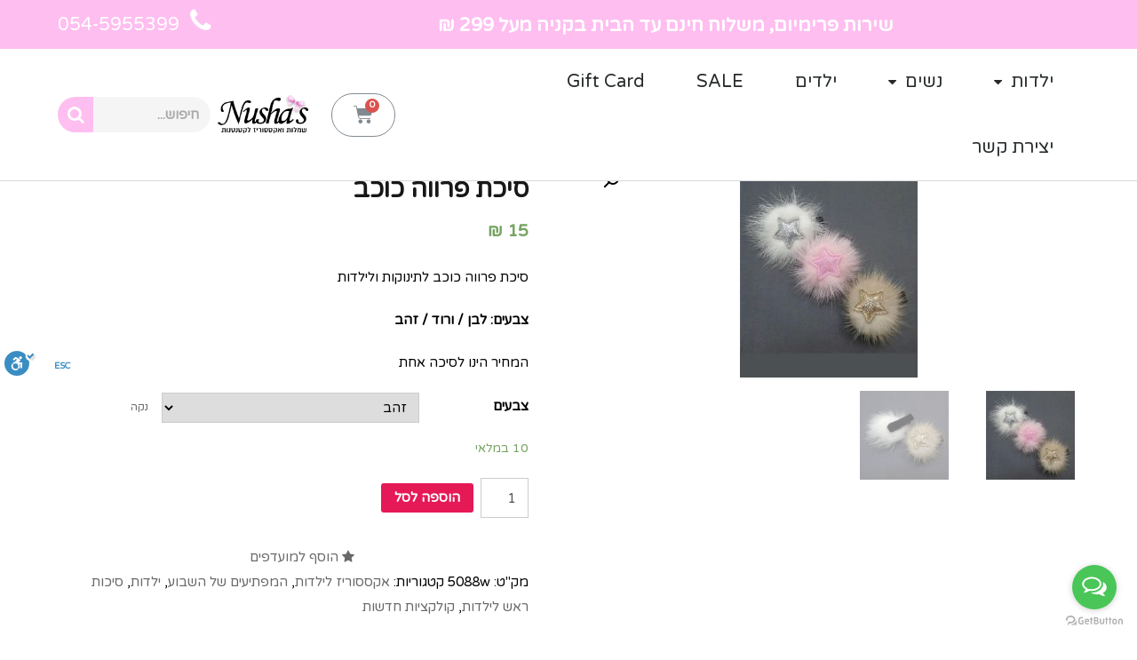

--- FILE ---
content_type: text/html; charset=UTF-8
request_url: https://www.nushas.com/products/%D7%90%D7%A7%D7%A1%D7%A1%D7%95%D7%A8%D7%99%D7%96-%D7%9C%D7%99%D7%9C%D7%93%D7%95%D7%AA-he/head-pins-for-girl/%D7%A1%D7%99%D7%9B%D7%AA-%D7%A4%D7%A8%D7%95%D7%95%D7%94-%D7%9B%D7%95%D7%9B%D7%91/
body_size: 26533
content:
<!DOCTYPE html>
<!--[if lt IE 7]>
<html class="no-js lt-ie9 lt-ie8 lt-ie7" dir="rtl" lang="he-IL"> <![endif]-->
<!--[if IE 7]>
<html class="no-js lt-ie9 lt-ie8" dir="rtl" lang="he-IL"> <![endif]-->
<!--[if IE 8]>
<html class="no-js lt-ie9" dir="rtl" lang="he-IL"> <![endif]-->
<!--[if gt IE 8]><!--> <html class="no-js" dir="rtl" lang="he-IL"> <!--<![endif]-->
<head>
	<meta charset="utf-8" />
	<meta name="viewport" content="width=device-width, initial-scale=1.0" />
	<title>סיכת פרווה כוכב לתינוקות ולילדות צבעים: לבן / ורוד / זהב  </title>
					<script>document.documentElement.className = document.documentElement.className + ' yes-js js_active js'</script>
				<meta name='robots' content='max-image-preview:large' />

	<!-- This site is optimized with the Yoast SEO plugin v15.0 - https://yoast.com/wordpress/plugins/seo/ -->
	<meta name="description" content="סיכת פרווה כוכב לתינוקות ולילדות צבעים: לבן / ורוד / זהב  בואי לבחור את הצבע שלך" />
	<meta name="robots" content="index, follow, max-snippet:-1, max-image-preview:large, max-video-preview:-1" />
	<link rel="canonical" href="https://www.nushas.com/products/אקססוריז-לילדות-he/head-pins-for-girl/סיכת-פרווה-כוכב/" />
	<meta property="og:locale" content="he_IL" />
	<meta property="og:type" content="article" />
	<meta property="og:title" content="סיכת פרווה כוכב לתינוקות ולילדות צבעים: לבן / ורוד / זהב  " />
	<meta property="og:description" content="סיכת פרווה כוכב לתינוקות ולילדות צבעים: לבן / ורוד / זהב  בואי לבחור את הצבע שלך" />
	<meta property="og:url" content="https://www.nushas.com/products/אקססוריז-לילדות-he/head-pins-for-girl/סיכת-פרווה-כוכב/" />
	<meta property="og:site_name" content="Nushas- קניות בגדים באינטרנט שמלות לילדות, שמלות שושבינה ואקססוריז" />
	<meta property="article:publisher" content="https://www.facebook.com/Nushasshopping" />
	<meta property="article:modified_time" content="2024-05-20T09:18:36+00:00" />
	<meta property="og:image" content="https://www.nushas.com/wp-content/uploads/2014/12/687200246567573194.jpg" />
	<meta property="og:image:width" content="420" />
	<meta property="og:image:height" content="535" />
	<script type="application/ld+json" class="yoast-schema-graph">{"@context":"https://schema.org","@graph":[{"@type":"WebSite","@id":"https://www.nushas.com/#website","url":"https://www.nushas.com/","name":"Nushas- \u05e7\u05e0\u05d9\u05d5\u05ea \u05d1\u05d2\u05d3\u05d9\u05dd \u05d1\u05d0\u05d9\u05e0\u05d8\u05e8\u05e0\u05d8 \u05e9\u05de\u05dc\u05d5\u05ea \u05dc\u05d9\u05dc\u05d3\u05d5\u05ea, \u05e9\u05de\u05dc\u05d5\u05ea \u05e9\u05d5\u05e9\u05d1\u05d9\u05e0\u05d4 \u05d5\u05d0\u05e7\u05e1\u05e1\u05d5\u05e8\u05d9\u05d6","description":"Nushas- \u05d7\u05e0\u05d5\u05ea \u05dc\u05e7\u05e0\u05d9\u05d5\u05ea \u05d1\u05d2\u05d3\u05d9\u05dd \u05d1\u05d0\u05d9\u05e0\u05d8\u05e8\u05e0\u05d8 \u05de\u05d2\u05d5\u05d5\u05df \u05d1\u05d2\u05d3\u05d9\u05dd \u05dc\u05e8\u05db\u05d9\u05e9\u05d4 \u05d0\u05d5\u05e0\u05dc\u05d9\u05d9\u05df, \u05e9\u05de\u05dc\u05d5\u05ea \u05dc\u05d9\u05dc\u05d3\u05d5\u05ea, \u05e9\u05de\u05dc\u05d5\u05ea \u05e9\u05d5\u05e9\u05d1\u05d9\u05e0\u05d4 \u05d5\u05d0\u05e7\u05e1\u05e1\u05d5\u05e8\u05d9\u05d6 \u05d5\u05d4\u05e8\u05d1\u05d4 \u05e4\u05e8\u05d9\u05d8\u05d9\u05dd \u05de\u05d3\u05d4\u05d9\u05de\u05d9\u05dd.","potentialAction":[{"@type":"SearchAction","target":"https://www.nushas.com/?s={search_term_string}","query-input":"required name=search_term_string"}],"inLanguage":"he-IL"},{"@type":"ImageObject","@id":"https://www.nushas.com/products/%d7%90%d7%a7%d7%a1%d7%a1%d7%95%d7%a8%d7%99%d7%96-%d7%9c%d7%99%d7%9c%d7%93%d7%95%d7%aa-he/head-pins-for-girl/%d7%a1%d7%99%d7%9b%d7%aa-%d7%a4%d7%a8%d7%95%d7%95%d7%94-%d7%9b%d7%95%d7%9b%d7%91/#primaryimage","inLanguage":"he-IL","url":"https://www.nushas.com/wp-content/uploads/2014/12/687200246567573194.jpg","width":420,"height":535,"caption":"\u05e1\u05d9\u05db\u05ea \u05e4\u05e8\u05d5\u05d5\u05d4 \u05db\u05d5\u05db\u05d1"},{"@type":"WebPage","@id":"https://www.nushas.com/products/%d7%90%d7%a7%d7%a1%d7%a1%d7%95%d7%a8%d7%99%d7%96-%d7%9c%d7%99%d7%9c%d7%93%d7%95%d7%aa-he/head-pins-for-girl/%d7%a1%d7%99%d7%9b%d7%aa-%d7%a4%d7%a8%d7%95%d7%95%d7%94-%d7%9b%d7%95%d7%9b%d7%91/#webpage","url":"https://www.nushas.com/products/%d7%90%d7%a7%d7%a1%d7%a1%d7%95%d7%a8%d7%99%d7%96-%d7%9c%d7%99%d7%9c%d7%93%d7%95%d7%aa-he/head-pins-for-girl/%d7%a1%d7%99%d7%9b%d7%aa-%d7%a4%d7%a8%d7%95%d7%95%d7%94-%d7%9b%d7%95%d7%9b%d7%91/","name":"\u05e1\u05d9\u05db\u05ea \u05e4\u05e8\u05d5\u05d5\u05d4 \u05db\u05d5\u05db\u05d1 \u05dc\u05ea\u05d9\u05e0\u05d5\u05e7\u05d5\u05ea \u05d5\u05dc\u05d9\u05dc\u05d3\u05d5\u05ea \u05e6\u05d1\u05e2\u05d9\u05dd: \u05dc\u05d1\u05df /\u00a0\u05d5\u05e8\u05d5\u05d3 / \u05d6\u05d4\u05d1 \u00a0","isPartOf":{"@id":"https://www.nushas.com/#website"},"primaryImageOfPage":{"@id":"https://www.nushas.com/products/%d7%90%d7%a7%d7%a1%d7%a1%d7%95%d7%a8%d7%99%d7%96-%d7%9c%d7%99%d7%9c%d7%93%d7%95%d7%aa-he/head-pins-for-girl/%d7%a1%d7%99%d7%9b%d7%aa-%d7%a4%d7%a8%d7%95%d7%95%d7%94-%d7%9b%d7%95%d7%9b%d7%91/#primaryimage"},"datePublished":"2021-02-01T22:02:30+00:00","dateModified":"2024-05-20T09:18:36+00:00","description":"\u05e1\u05d9\u05db\u05ea \u05e4\u05e8\u05d5\u05d5\u05d4 \u05db\u05d5\u05db\u05d1 \u05dc\u05ea\u05d9\u05e0\u05d5\u05e7\u05d5\u05ea \u05d5\u05dc\u05d9\u05dc\u05d3\u05d5\u05ea \u05e6\u05d1\u05e2\u05d9\u05dd: \u05dc\u05d1\u05df /\u00a0\u05d5\u05e8\u05d5\u05d3 / \u05d6\u05d4\u05d1 \u00a0\u05d1\u05d5\u05d0\u05d9 \u05dc\u05d1\u05d7\u05d5\u05e8 \u05d0\u05ea \u05d4\u05e6\u05d1\u05e2 \u05e9\u05dc\u05da","inLanguage":"he-IL","potentialAction":[{"@type":"ReadAction","target":["https://www.nushas.com/products/%d7%90%d7%a7%d7%a1%d7%a1%d7%95%d7%a8%d7%99%d7%96-%d7%9c%d7%99%d7%9c%d7%93%d7%95%d7%aa-he/head-pins-for-girl/%d7%a1%d7%99%d7%9b%d7%aa-%d7%a4%d7%a8%d7%95%d7%95%d7%94-%d7%9b%d7%95%d7%9b%d7%91/"]}]}]}</script>
	<!-- / Yoast SEO plugin. -->


<link rel='dns-prefetch' href='//www.google.com' />
<link rel='dns-prefetch' href='//s.w.org' />
<link rel="alternate" type="application/rss+xml" title="Nushas- קניות בגדים באינטרנט שמלות לילדות, שמלות שושבינה ואקססוריז &laquo; פיד‏" href="https://www.nushas.com/feed/" />
<link rel="alternate" type="application/rss+xml" title="Nushas- קניות בגדים באינטרנט שמלות לילדות, שמלות שושבינה ואקססוריז &laquo; פיד תגובות‏" href="https://www.nushas.com/comments/feed/" />
		<script type="text/javascript">
			window._wpemojiSettings = {"baseUrl":"https:\/\/s.w.org\/images\/core\/emoji\/13.1.0\/72x72\/","ext":".png","svgUrl":"https:\/\/s.w.org\/images\/core\/emoji\/13.1.0\/svg\/","svgExt":".svg","source":{"concatemoji":"https:\/\/www.nushas.com\/wp-includes\/js\/wp-emoji-release.min.js?ver=5.8.12"}};
			!function(e,a,t){var n,r,o,i=a.createElement("canvas"),p=i.getContext&&i.getContext("2d");function s(e,t){var a=String.fromCharCode;p.clearRect(0,0,i.width,i.height),p.fillText(a.apply(this,e),0,0);e=i.toDataURL();return p.clearRect(0,0,i.width,i.height),p.fillText(a.apply(this,t),0,0),e===i.toDataURL()}function c(e){var t=a.createElement("script");t.src=e,t.defer=t.type="text/javascript",a.getElementsByTagName("head")[0].appendChild(t)}for(o=Array("flag","emoji"),t.supports={everything:!0,everythingExceptFlag:!0},r=0;r<o.length;r++)t.supports[o[r]]=function(e){if(!p||!p.fillText)return!1;switch(p.textBaseline="top",p.font="600 32px Arial",e){case"flag":return s([127987,65039,8205,9895,65039],[127987,65039,8203,9895,65039])?!1:!s([55356,56826,55356,56819],[55356,56826,8203,55356,56819])&&!s([55356,57332,56128,56423,56128,56418,56128,56421,56128,56430,56128,56423,56128,56447],[55356,57332,8203,56128,56423,8203,56128,56418,8203,56128,56421,8203,56128,56430,8203,56128,56423,8203,56128,56447]);case"emoji":return!s([10084,65039,8205,55357,56613],[10084,65039,8203,55357,56613])}return!1}(o[r]),t.supports.everything=t.supports.everything&&t.supports[o[r]],"flag"!==o[r]&&(t.supports.everythingExceptFlag=t.supports.everythingExceptFlag&&t.supports[o[r]]);t.supports.everythingExceptFlag=t.supports.everythingExceptFlag&&!t.supports.flag,t.DOMReady=!1,t.readyCallback=function(){t.DOMReady=!0},t.supports.everything||(n=function(){t.readyCallback()},a.addEventListener?(a.addEventListener("DOMContentLoaded",n,!1),e.addEventListener("load",n,!1)):(e.attachEvent("onload",n),a.attachEvent("onreadystatechange",function(){"complete"===a.readyState&&t.readyCallback()})),(n=t.source||{}).concatemoji?c(n.concatemoji):n.wpemoji&&n.twemoji&&(c(n.twemoji),c(n.wpemoji)))}(window,document,window._wpemojiSettings);
		</script>
		<style type="text/css">
img.wp-smiley,
img.emoji {
	display: inline !important;
	border: none !important;
	box-shadow: none !important;
	height: 1em !important;
	width: 1em !important;
	margin: 0 .07em !important;
	vertical-align: -0.1em !important;
	background: none !important;
	padding: 0 !important;
}
</style>
	<link rel='stylesheet' id='purethemes-shortcodes-css'  href='https://www.nushas.com/wp-content/plugins/purethemes-shortcodes/css/shortcodes.css?ver=5.8.12' type='text/css' media='all' />
<link rel='stylesheet' id='wfsi-socialicons-css'  href='https://www.nushas.com/wp-content/plugins/web-font-social-icons/css/icons.css?ver=5.8.12' type='text/css' media='all' />
<style id='wfsi-socialicons-inline-css' type='text/css'>

                    a.ptwsi-social-icon,
                    a.ptwsi-social-icon:visited,
                    .ptwsi_social-icons li a:visited,
                    .ptwsi_social-icons li a {
                            color: #1e73be;
                            background:  #1e73be;
                    }
</style>
<link rel='stylesheet' id='wp-block-library-rtl-css'  href='https://www.nushas.com/wp-includes/css/dist/block-library/style-rtl.min.css?ver=5.8.12' type='text/css' media='all' />
<link rel='stylesheet' id='wc-block-vendors-style-css'  href='https://www.nushas.com/wp-content/plugins/woocommerce/packages/woocommerce-blocks/build/vendors-style.css?ver=2.7.3' type='text/css' media='all' />
<link rel='stylesheet' id='wc-block-style-rtl-css'  href='https://www.nushas.com/wp-content/plugins/woocommerce/packages/woocommerce-blocks/build/style-rtl.css?ver=2.7.3' type='text/css' media='all' />
<link rel='stylesheet' id='jquery-selectBox-css'  href='https://www.nushas.com/wp-content/plugins/yith-woocommerce-wishlist/assets/css/jquery.selectBox.css?ver=1.2.0' type='text/css' media='all' />
<link rel='stylesheet' id='yith-wcwl-font-awesome-css'  href='https://www.nushas.com/wp-content/plugins/yith-woocommerce-wishlist/assets/css/font-awesome.css?ver=4.7.0' type='text/css' media='all' />
<link rel='stylesheet' id='woocommerce_prettyPhoto_css-rtl-css'  href='//www.nushas.com/wp-content/plugins/woocommerce/assets/css/prettyPhoto-rtl.css?ver=3.1.6' type='text/css' media='all' />
<link rel='stylesheet' id='yith-wcwl-main-css'  href='https://www.nushas.com/wp-content/plugins/yith-woocommerce-wishlist/assets/css/style.css?ver=3.14.0' type='text/css' media='all' />
<link rel='stylesheet' id='contact-form-7-css'  href='https://www.nushas.com/wp-content/plugins/contact-form-7/includes/css/styles.css?ver=5.5.6.1' type='text/css' media='all' />
<link rel='stylesheet' id='contact-form-7-rtl-css'  href='https://www.nushas.com/wp-content/plugins/contact-form-7/includes/css/styles-rtl.css?ver=5.5.6.1' type='text/css' media='all' />
<link rel='stylesheet' id='photoswipe-css'  href='https://www.nushas.com/wp-content/plugins/woocommerce/assets/css/photoswipe/photoswipe.min.css?ver=4.3.6' type='text/css' media='all' />
<link rel='stylesheet' id='photoswipe-default-skin-css'  href='https://www.nushas.com/wp-content/plugins/woocommerce/assets/css/photoswipe/default-skin/default-skin.min.css?ver=4.3.6' type='text/css' media='all' />
<link rel='stylesheet' id='woocommerce-layout-rtl-css'  href='https://www.nushas.com/wp-content/plugins/woocommerce/assets/css/woocommerce-layout-rtl.css?ver=4.3.6' type='text/css' media='all' />
<link rel='stylesheet' id='woocommerce-smallscreen-rtl-css'  href='https://www.nushas.com/wp-content/plugins/woocommerce/assets/css/woocommerce-smallscreen-rtl.css?ver=4.3.6' type='text/css' media='only screen and (max-width: 768px)' />
<link rel='stylesheet' id='woocommerce-general-rtl-css'  href='https://www.nushas.com/wp-content/plugins/woocommerce/assets/css/woocommerce-rtl.css?ver=4.3.6' type='text/css' media='all' />
<style id='woocommerce-inline-inline-css' type='text/css'>
.woocommerce form .form-row .required { visibility: visible; }
</style>
<link rel='stylesheet' id='hamburger.css-css'  href='https://www.nushas.com/wp-content/plugins/wp-responsive-menu/assets/css/wpr-hamburger.css?ver=3.1.4' type='text/css' media='all' />
<link rel='stylesheet' id='wprmenu.css-css'  href='https://www.nushas.com/wp-content/plugins/wp-responsive-menu/assets/css/wprmenu.css?ver=3.1.4' type='text/css' media='all' />
<style id='wprmenu.css-inline-css' type='text/css'>
@media only screen and ( max-width: 768px ) {html body div.wprm-wrapper {overflow: scroll;}html body div.wprm-overlay{ background: rgba(0,0,0,0.6) }#wprmenu_bar {background-image: url();background-size: cover ;background-repeat: repeat;}#wprmenu_bar .menu_title a{ top: 0; }#wprmenu_bar {background-color: #f1c9d5;}html body div#mg-wprm-wrap .wpr_submit .icon.icon-search {color: #ffffff;}#wprmenu_bar .menu_title,#wprmenu_bar .wprmenu_icon_menu {color: #ffffff;}#wprmenu_bar .menu_title {font-size: 40px;font-weight: normal;}#mg-wprm-wrap li.menu-item a {font-size: 40px;text-transform: uppercase;font-weight: bold;}#mg-wprm-wrap li.menu-item-has-children ul.sub-menu a {font-size: 23px;text-transform: uppercase;font-weight: normal;}#mg-wprm-wrap li.current-menu-item > a {background: #f1c9d5;}#mg-wprm-wrap li.current-menu-item > a,#mg-wprm-wrap li.current-menu-item span.wprmenu_icon{color: #ffffff !important;}#mg-wprm-wrap {background-color: #0f0f0f;}.cbp-spmenu-push-toright,.cbp-spmenu-push-toright .mm-slideout {left: 100% ;}.cbp-spmenu-push-toleft {left: -100% ;}#mg-wprm-wrap.cbp-spmenu-right,#mg-wprm-wrap.cbp-spmenu-left,#mg-wprm-wrap.cbp-spmenu-right.custom,#mg-wprm-wrap.cbp-spmenu-left.custom,.cbp-spmenu-vertical {width: 100%;max-width: 400px;}#mg-wprm-wrap ul#wprmenu_menu_ul li.menu-item a,div#mg-wprm-wrap ul li span.wprmenu_icon {color: #ffffff !important;}#mg-wprm-wrap ul#wprmenu_menu_ul li.menu-item a:hover {background: #f1c9d5;color: #ffffff !important;}div#mg-wprm-wrap ul>li:hover>span.wprmenu_icon {color: #ffffff !important;}.wprmenu_bar .hamburger-inner,.wprmenu_bar .hamburger-inner::before,.wprmenu_bar .hamburger-inner::after {background: #ffffff;}.wprmenu_bar .hamburger:hover .hamburger-inner,.wprmenu_bar .hamburger:hover .hamburger-inner::before,.wprmenu_bar .hamburger:hover .hamburger-inner::after {background: #ffffff;}#wprmenu_menu.left {width:100%;left: -100%;right: auto;}#wprmenu_menu.right {width:100%;right: -100%;left: auto;}.wprmenu_bar .hamburger {float: right;}.wprmenu_bar #custom_menu_icon.hamburger {top: 0px;right: 0px;float: right;background-color: #cccccc;}html body div#wprmenu_bar {padding-top: 14px;padding-bottom: 14px;}.wprmenu_bar div.wpr_search form {top: 44px;}html body div#wprmenu_bar {height : 55px;}#mg-wprm-wrap.cbp-spmenu-left,#mg-wprm-wrap.cbp-spmenu-right,#mg-widgetmenu-wrap.cbp-spmenu-widget-left,#mg-widgetmenu-wrap.cbp-spmenu-widget-right {top: 55px !important;}.wpr_custom_menu #custom_menu_icon {display: block;}html { padding-top: 42px !important; }#wprmenu_bar,#mg-wprm-wrap { display: block; }div#wpadminbar { position: fixed; }}
</style>
<link rel='stylesheet' id='wpr_icons-css'  href='https://www.nushas.com/wp-content/plugins/wp-responsive-menu/inc/assets/icons/wpr-icons.css?ver=3.1.4' type='text/css' media='all' />
<link rel='stylesheet' id='wp-pagenavi-css'  href='https://www.nushas.com/wp-content/plugins/wp-pagenavi/pagenavi-css.css?ver=2.70' type='text/css' media='all' />
<link rel='stylesheet' id='product-size-charts-plugin-for-woocommerce-css'  href='https://www.nushas.com/wp-content/plugins/woo-advanced-product-size-chart/public/css/size-chart-for-woocommerce-public.css?ver=2.0.8' type='text/css' media='all' />
<style id='product-size-charts-plugin-for-woocommerce-inline-css' type='text/css'>
table#size-chart tr th {background: #000;color: #fff;}#size-chart tr:nth-child(2n+1) {background: #ebe9eb;}.button-wrapper #chart-button {color: #007acc}
</style>
<link rel='stylesheet' id='product-size-charts-plugin-for-woocommerce-jquery-modal-default-theme-css'  href='https://www.nushas.com/wp-content/plugins/woo-advanced-product-size-chart/public/css/remodal-default-theme.css?ver=2.0.8' type='text/css' media='all' />
<link rel='stylesheet' id='xtfw_notice-css'  href='https://www.nushas.com/wp-content/plugins/woo-floating-cart-lite/xt-framework/includes/notices/assets/css/frontend-notices.css?ver=1.1.9' type='text/css' media='all' />
<link rel='stylesheet' id='xt-woo-custom-css'  href='https://www.nushas.com/wp-content/plugins/woo-floating-cart-lite/public/assets/css/woo-custom.css?ver=1.6.7' type='text/css' media='all' />
<link rel='stylesheet' id='xt-icons-css'  href='https://www.nushas.com/wp-content/plugins/woo-floating-cart-lite/xt-framework/includes/customizer/controls/xt_icons/css/xt-icons.css?ver=1.1.9' type='text/css' media='all' />
<link rel='stylesheet' id='xt-woo-floating-cart-css'  href='https://www.nushas.com/wp-content/plugins/woo-floating-cart-lite/public/assets/css/frontend.css?ver=1594549722' type='text/css' media='all' />
<link rel='stylesheet' id='parent-css'  href='https://www.nushas.com/wp-content/themes/poza/style.css?ver=5.8.12' type='text/css' media='all' />
<link rel='stylesheet' id='child-css'  href='https://www.nushas.com/wp-content/themes/poza-child/style.css?ver=5.8.12' type='text/css' media='all' />
<link rel='stylesheet' id='elementor-icons-css'  href='https://www.nushas.com/wp-content/plugins/elementor/assets/lib/eicons/css/elementor-icons.min.css?ver=5.9.1' type='text/css' media='all' />
<link rel='stylesheet' id='elementor-animations-css'  href='https://www.nushas.com/wp-content/plugins/elementor/assets/lib/animations/animations.min.css?ver=3.0.11' type='text/css' media='all' />
<link rel='stylesheet' id='elementor-frontend-legacy-css'  href='https://www.nushas.com/wp-content/plugins/elementor/assets/css/frontend-legacy-rtl.min.css?ver=3.0.11' type='text/css' media='all' />
<link rel='stylesheet' id='elementor-frontend-css'  href='https://www.nushas.com/wp-content/plugins/elementor/assets/css/frontend-rtl.min.css?ver=3.0.11' type='text/css' media='all' />
<link rel='stylesheet' id='elementor-post-10882-css'  href='https://www.nushas.com/wp-content/uploads/elementor/css/post-10882.css?ver=1726812838' type='text/css' media='all' />
<link rel='stylesheet' id='elementor-pro-css'  href='https://www.nushas.com/wp-content/plugins/elementor-pro/assets/css/frontend-rtl.min.css?ver=3.0.5' type='text/css' media='all' />
<link rel='stylesheet' id='font-awesome-css'  href='https://www.nushas.com/wp-content/plugins/elementor/assets/lib/font-awesome/css/font-awesome.min.css?ver=4.7.0' type='text/css' media='all' />
<style id='font-awesome-inline-css' type='text/css'>
[data-font="FontAwesome"]:before {font-family: 'FontAwesome' !important;content: attr(data-icon) !important;speak: none !important;font-weight: normal !important;font-variant: normal !important;text-transform: none !important;line-height: 1 !important;font-style: normal !important;-webkit-font-smoothing: antialiased !important;-moz-osx-font-smoothing: grayscale !important;}
</style>
<link rel='stylesheet' id='elementor-global-css'  href='https://www.nushas.com/wp-content/uploads/elementor/css/global.css?ver=1726812838' type='text/css' media='all' />
<link rel='stylesheet' id='elementor-post-13383-css'  href='https://www.nushas.com/wp-content/uploads/elementor/css/post-13383.css?ver=1755438078' type='text/css' media='all' />
<link rel='stylesheet' id='pojo-css-framework-css'  href='https://www.nushas.com/wp-content/themes/poza/assets/bootstrap/css/bootstrap.min.css?ver=3.2.0' type='text/css' media='all' />
<link rel='stylesheet' id='photoswipe-skin-css'  href='https://www.nushas.com/wp-content/plugins/pojo-lightbox/assets/photoswipe/default-skin/default-skin.min.css?ver=5.8.12' type='text/css' media='all' />
<link rel='stylesheet' id='pojo-base-style-css'  href='https://www.nushas.com/wp-content/themes/poza/core/assets/css/style.min.css?ver=1.8.1' type='text/css' media='all' />
<link rel='stylesheet' id='pojo-style-css'  href='https://www.nushas.com/wp-content/themes/poza-child/assets/css/style.css?ver=1.8.1' type='text/css' media='all' />
<link rel='stylesheet' id='pojo-base-style-rtl-css'  href='https://www.nushas.com/wp-content/themes/poza/core/assets/css/rtl.min.css?ver=1.8.1' type='text/css' media='all' />
<link rel='stylesheet' id='pojo-style-rtl-css'  href='https://www.nushas.com/wp-content/themes/poza-child/assets/css/rtl.css?ver=1.8.1' type='text/css' media='all' />
<link rel='stylesheet' id='google-fonts-1-css'  href='https://fonts.googleapis.com/css?family=Varela+Round%3A100%2C100italic%2C200%2C200italic%2C300%2C300italic%2C400%2C400italic%2C500%2C500italic%2C600%2C600italic%2C700%2C700italic%2C800%2C800italic%2C900%2C900italic%7CAssistant%3A100%2C100italic%2C200%2C200italic%2C300%2C300italic%2C400%2C400italic%2C500%2C500italic%2C600%2C600italic%2C700%2C700italic%2C800%2C800italic%2C900%2C900italic&#038;subset=hebrew&#038;ver=5.8.12' type='text/css' media='all' />
<script type='text/javascript' src='https://www.nushas.com/wp-includes/js/jquery/jquery.min.js?ver=3.6.0' id='jquery-core-js'></script>
<script type='text/javascript' src='https://www.nushas.com/wp-includes/js/jquery/jquery-migrate.min.js?ver=3.3.2' id='jquery-migrate-js'></script>
<script type='text/javascript' src='https://www.nushas.com/wp-content/plugins/woocommerce/assets/js/jquery-blockui/jquery.blockUI.min.js?ver=2.70' id='jquery-blockui-js'></script>
<script type='text/javascript' id='wc-add-to-cart-js-extra'>
/* <![CDATA[ */
var wc_add_to_cart_params = {"ajax_url":"\/wp-admin\/admin-ajax.php","wc_ajax_url":"\/?wc-ajax=%%endpoint%%","i18n_view_cart":"\u05de\u05e2\u05d1\u05e8 \u05dc\u05e1\u05dc \u05d4\u05e7\u05e0\u05d9\u05d5\u05ea","cart_url":"https:\/\/www.nushas.com\/products-cart\/","is_cart":"","cart_redirect_after_add":"no"};
/* ]]> */
</script>
<script type='text/javascript' src='https://www.nushas.com/wp-content/plugins/woocommerce/assets/js/frontend/add-to-cart.min.js?ver=4.3.6' id='wc-add-to-cart-js'></script>
<script type='text/javascript' src='https://www.nushas.com/wp-content/plugins/woocommerce/assets/js/js-cookie/js.cookie.min.js?ver=2.1.4' id='js-cookie-js'></script>
<script type='text/javascript' id='wc-cart-fragments-js-extra'>
/* <![CDATA[ */
var wc_cart_fragments_params = {"ajax_url":"\/wp-admin\/admin-ajax.php","wc_ajax_url":"\/?wc-ajax=%%endpoint%%","cart_hash_key":"wc_cart_hash_d4206e3bf02127dcb6b92d713c013ce0","fragment_name":"wc_fragments_d4206e3bf02127dcb6b92d713c013ce0","request_timeout":"5000"};
/* ]]> */
</script>
<script type='text/javascript' src='https://www.nushas.com/wp-content/plugins/woocommerce/assets/js/frontend/cart-fragments.min.js?ver=4.3.6' id='wc-cart-fragments-js'></script>
<script type='text/javascript' src='https://www.nushas.com/wp-content/plugins/wp-responsive-menu/assets/js/modernizr.custom.js?ver=3.1.4' id='modernizr-js'></script>
<script type='text/javascript' src='https://www.nushas.com/wp-content/plugins/wp-responsive-menu/assets/js/jquery.touchSwipe.min.js?ver=3.1.4' id='touchSwipe-js'></script>
<script type='text/javascript' id='wprmenu.js-js-extra'>
/* <![CDATA[ */
var wprmenu = {"zooming":"","from_width":"768","push_width":"400","menu_width":"100","parent_click":"yes","swipe":"","enable_overlay":"1"};
/* ]]> */
</script>
<script type='text/javascript' src='https://www.nushas.com/wp-content/plugins/wp-responsive-menu/assets/js/wprmenu.js?ver=3.1.4' id='wprmenu.js-js'></script>
<script type='text/javascript' src='https://www.nushas.com/wp-content/plugins/woo-floating-cart-lite/public/assets/vendors/jquery.ajaxqueue-min.js?ver=1.6.7' id='xt-jquery-ajaxqueue-js'></script>
<script type='text/javascript' src='https://www.nushas.com/wp-content/plugins/woo-floating-cart-lite/public/assets/vendors/jquery.touch-min.js?ver=1.6.7' id='xt-jquery-touch-js'></script>
<script type='text/javascript' src='https://www.nushas.com/wp-content/plugins/woo-floating-cart-lite/public/assets/vendors/jquery.serializejson-min.js?ver=1.6.7' id='xt-jquery-serializejson-js'></script>
<script type='text/javascript' src='https://www.nushas.com/wp-content/plugins/woo-floating-cart-lite/public/assets/vendors/js.cookie-min.js?ver=1.6.7' id='xt-cookie-js'></script>
<script type='text/javascript' src='https://www.nushas.com/wp-content/plugins/woo-floating-cart-lite/public/assets/vendors/bodyScrollLock-min.js?ver=1.6.7' id='xt-body-scroll-lock-js'></script>
<script type='text/javascript' id='xt-woo-floating-cart-js-extra'>
/* <![CDATA[ */
var XT_WOOFC = {"wc_ajax_url":"https:\/\/www.nushas.com\/?wc-ajax=%%endpoint%%","layouts":{"XS":300,"S":480,"M":782,"L":1024},"can_use_premium_code":"","can_checkout":"1","body_lock_scroll":"1","suggested_products_enabled":"","suggested_products_arrow":"xt_wooqvicon-arrows-18","cart_autoheight":"","cart_menu_enabled":"","cart_menu_click_action":"toggle","override_addtocart_spinner":"","addtocart_spinner":"xt_icon-spinner","addtocart_checkmark":"xt_icon-spinner","lang":{"wait":"Please wait","loading":"Loading","min_qty_required":"Min quantity required","max_stock_reached":"Stock limit reached"}};
/* ]]> */
</script>
<script type='text/javascript' src='https://www.nushas.com/wp-content/plugins/woo-floating-cart-lite/public/assets/js/frontend-min.js?ver=1594549722' id='xt-woo-floating-cart-js'></script>
<link rel="https://api.w.org/" href="https://www.nushas.com/wp-json/" /><link rel="alternate" type="application/json" href="https://www.nushas.com/wp-json/wp/v2/product/7901" /><link rel="EditURI" type="application/rsd+xml" title="RSD" href="https://www.nushas.com/xmlrpc.php?rsd" />
<link rel="wlwmanifest" type="application/wlwmanifest+xml" href="https://www.nushas.com/wp-includes/wlwmanifest.xml" /> 
<meta name="generator" content="WordPress 5.8.12" />
<meta name="generator" content="WooCommerce 4.3.6" />
<link rel='shortlink' href='https://www.nushas.com/?p=7901' />
<link rel="alternate" type="application/json+oembed" href="https://www.nushas.com/wp-json/oembed/1.0/embed?url=https%3A%2F%2Fwww.nushas.com%2Fproducts%2F%25d7%2590%25d7%25a7%25d7%25a1%25d7%25a1%25d7%2595%25d7%25a8%25d7%2599%25d7%2596-%25d7%259c%25d7%2599%25d7%259c%25d7%2593%25d7%2595%25d7%25aa-he%2Fhead-pins-for-girl%2F%25d7%25a1%25d7%2599%25d7%259b%25d7%25aa-%25d7%25a4%25d7%25a8%25d7%2595%25d7%2595%25d7%2594-%25d7%259b%25d7%2595%25d7%259b%25d7%2591%2F" />
<link rel="alternate" type="text/xml+oembed" href="https://www.nushas.com/wp-json/oembed/1.0/embed?url=https%3A%2F%2Fwww.nushas.com%2Fproducts%2F%25d7%2590%25d7%25a7%25d7%25a1%25d7%25a1%25d7%2595%25d7%25a8%25d7%2599%25d7%2596-%25d7%259c%25d7%2599%25d7%259c%25d7%2593%25d7%2595%25d7%25aa-he%2Fhead-pins-for-girl%2F%25d7%25a1%25d7%2599%25d7%259b%25d7%25aa-%25d7%25a4%25d7%25a8%25d7%2595%25d7%2595%25d7%2594-%25d7%259b%25d7%2595%25d7%259b%25d7%2591%2F&#038;format=xml" />

<!-- Call Now Button 0.4.3 by Jerry Rietveld (callnowbutton.com) -->
 <style>#callnowbutton {display:none;} @media screen and (max-width:650px){#callnowbutton {display:block; position:fixed; text-decoration:none; z-index:2147483647;width:55px; height:55px; border-radius:50%; box-shadow: 0 3px 6px rgba(0, 0, 0, 0.3);transform: scale(0.8);bottom:15px; left:20px;background:url([data-uri]) center/35px 35px no-repeat #49c657;}}#callnowbutton span{display:none;}</style>
<meta name="google-site-verification" content="QM3Na5y0O9AAtgm6UuT7s8ZVCUc_Nrh_2VvA7RgN9Bo" />
<meta name="facebook-domain-verification" content="rwg1agshktt3ib3g6m8k0q0e5h2ac0" /><script type='text/javascript' data-cfasync='false'>var _mmunch = {'front': false, 'page': false, 'post': false, 'category': false, 'author': false, 'search': false, 'attachment': false, 'tag': false};_mmunch['post'] = true; _mmunch['postData'] = {"ID":7901,"post_name":"%d7%a1%d7%99%d7%9b%d7%aa-%d7%a4%d7%a8%d7%95%d7%95%d7%94-%d7%9b%d7%95%d7%9b%d7%91","post_title":"\u05e1\u05d9\u05db\u05ea \u05e4\u05e8\u05d5\u05d5\u05d4 \u05db\u05d5\u05db\u05d1","post_type":"product","post_author":"3","post_status":"publish"}; _mmunch['postCategories'] = []; _mmunch['postTags'] = false; _mmunch['postAuthor'] = {"name":"ann ben","ID":3};</script><script data-cfasync="false" src="//a.mailmunch.co/app/v1/site.js" id="mailmunch-script" data-plugin="mailmunch" data-mailmunch-site-id="195331" async></script>
<!-- This website runs the Product Feed PRO for WooCommerce by AdTribes.io plugin -->
<link rel="stylesheet" type="text/css" href="https://fonts.googleapis.com/css?family=Varela+Round:100,100italic,200,200italic,300,300italic,400,400italic,500,500italic,600,600italic,700,700italic,800,800italic,900,900italic|Roboto:100,100italic,200,200italic,300,300italic,400,400italic,500,500italic,600,600italic,700,700italic,800,800italic,900,900italic|Lato:100,100italic,200,200italic,300,300italic,400,400italic,500,500italic,600,600italic,700,700italic,800,800italic,900,900italic&subset=hebrew"><style type="text/css">body{background-color: rgba(255, 255, 255, 1);background-position: top center;background-repeat: repeat;background-size: auto;background-attachment: scroll;color: #6d6d6d; font-family: 'Roboto', Arial, sans-serif; font-weight: normal; font-size: 15px;line-height: 1.9;}div.logo-text a{color: #000000; font-family: 'Varela Round', Arial, sans-serif; font-weight: bold; font-size: 31px;text-transform: none;letter-spacing: 0px;font-style: normal;line-height: 1em;}#header .logo{padding-top: 40px;padding-bottom: 40px;}#top-bar{background-color: rgba(249, 249, 249, 1);background-position: top center;background-repeat: repeat-x;background-size: auto;background-attachment: scroll;}#top-bar, #top-bar .widget-title,#top-bar .form-search .field{color: #818181; font-family: 'Roboto', Arial, sans-serif; font-weight: normal; font-size: 13px;text-transform: none;letter-spacing: 0px;font-style: normal;line-height: 35px;}#top-bar a{color: #818181;}#top-bar a:hover{color: #ffffff;}#header{background-color: rgba(255, 255, 255, 1);background-position: top center;background-repeat: repeat-x;background-size: auto;background-attachment: scroll;}.sticky-header{background-color: rgba(255, 255, 255, 0);background-position: top center;background-repeat: repeat-x;background-size: auto;background-attachment: scroll;}.sticky-header .sf-menu a,.sticky-header .mobile-menu a{color: #000000; font-family: 'Roboto', Arial, sans-serif; font-weight: normal; font-size: 14px;text-transform: uppercase;letter-spacing: 1px;font-style: normal;line-height: 70px;}.sticky-header .sf-menu a:hover,.sticky-header .sf-menu li.active a,.sticky-header .sf-menu li.current-menu-item > a,.sticky-header .sf-menu li.current-menu-ancestor > a,.sticky-header .mobile-menu a:hover,.sticky-header .mobile-menu li.current-menu-item > a{color: #999;}.sf-menu a, .mobile-menu a{color: #000000; font-family: 'Varela Round', Arial, sans-serif; font-weight: 600; font-size: 15px;text-transform: none;letter-spacing: 1.7px;font-style: normal;line-height: 60px;}.sf-menu a:hover,.sf-menu li.active a, .sf-menu li.current-menu-item > a,.sf-menu li.current-menu-ancestor > a,.mobile-menu a:hover,.mobile-menu li.current-menu-item > a{color: #0a0a0a;}.nav-main .sf-menu .sub-menu li{background-color: #ffffff;}.sf-menu .sub-menu li:hover,.sf-menu .sub-menu li.current-menu-item{background-color: #f2f2f2;}.nav-main .sf-menu .sub-menu li a{color: #232323; font-family: 'Varela Round', Arial, sans-serif; font-weight: normal; font-size: 14px;text-transform: none;letter-spacing: 0px;font-style: normal;line-height: 46px;}.nav-main .sf-menu .sub-menu li:hover > a,.nav-main .sf-menu .sub-menu li.current-menu-item > a{color: #0a0a0a;}#title-bar{height: 100px;line-height: 100px;}#title-bar.title-bar-style-custom_bg .title-bar-default{background-color: rgba(255, 255, 255, 0);background-position: center center;background-repeat: repeat;background-size: cover;background-attachment: scroll;}#title-bar .title-primary{color: #000000; font-family: 'Varela Round', Arial, sans-serif; font-weight: 500; font-size: 24px;text-transform: none;letter-spacing: 1px;font-style: normal;}#title-bar div.breadcrumbs, #title-bar div.breadcrumbs a{color: #939393; font-family: 'Varela Round', Arial, sans-serif; font-weight: normal; font-size: 12px;text-transform: none;letter-spacing: 0px;font-style: italic;}a{color: #d8d8d8;}a:hover, a:focus{color: #878787;}::selection{color: #ffffff;background: #000000;}::-moz-selection{color: #ffffff;background: #000000;}h1{color: #171717; font-family: 'Varela Round', Arial, sans-serif; font-weight: bold; font-size: 28px;text-transform: none;letter-spacing: 0px;font-style: normal;line-height: 30px;}h2{color: #000000; font-family: 'Varela Round', Arial, sans-serif; font-weight: normal; font-size: 29px;text-transform: none;letter-spacing: 0px;font-style: normal;line-height: 1.3em;}h3{color: #000000; font-family: 'Varela Round', Arial, sans-serif; font-weight: normal; font-size: 25px;text-transform: none;letter-spacing: 0px;font-style: normal;line-height: 1.5em;}h4{color: #000000; font-family: 'Varela Round', Arial, sans-serif; font-weight: bold; font-size: 17px;text-transform: none;letter-spacing: 0px;font-style: normal;line-height: 1.6em;}h5{color: #a8a8a8; font-family: 'Varela Round', Arial, sans-serif; font-weight: normal; font-size: 15px;text-transform: none;letter-spacing: 0px;font-style: italic;line-height: 1.5em;}h6{color: #000000; font-family: 'Varela Round', Arial, sans-serif; font-weight: normal; font-size: 15px;text-transform: none;letter-spacing: 0px;font-style: normal;line-height: 1.7em;}.image-link .overlay-title,.image-link .overlay-title a,.image-link .overlay-title a:hover,.image-link .overlay-title a.button,.image-link .overlay-title a.button:hover{color: #ffffff; font-family: 'Varela Round', Arial, sans-serif; font-weight: normal; font-size: 15px;text-transform: none;letter-spacing: 0px;font-style: normal;}.image-link .entry-date,.woocommerce span.onsale{background-color: #000000;}.image-link .entry-date .entry-date-day{color: #ffffff; font-family: 'Roboto', Arial, sans-serif; font-weight: normal; font-size: 30px;text-transform: uppercase;letter-spacing: -2px;font-style: normal;}.image-link .entry-date .entry-date-month,.woocommerce span.onsale{color: #ffffff; font-family: 'Varela Round', Arial, sans-serif; font-weight: normal; font-size: 13px;text-transform: none;letter-spacing: 0px;font-style: normal;}.blog-item h3.media-heading{color: #000000; font-family: 'Varela Round', Arial, sans-serif; font-weight: bold; font-size: 29px;text-transform: none;letter-spacing: 0px;font-style: normal;line-height: 1.2;}.entry-meta > span{color: #a7a7a7; font-family: 'Varela Round', Arial, sans-serif; font-weight: normal; font-size: 12px;text-transform: none;letter-spacing: 0px;font-style: normal;line-height: 1em;}h4.grid-heading{color: #141414; font-family: 'Varela Round', Arial, sans-serif; font-weight: bold; font-size: 21px;text-transform: none;letter-spacing: 0px;font-style: normal;line-height: 26px;}.gallery-item h4.grid-heading{color: #ffffff; font-family: 'Varela Round', Arial, sans-serif; font-weight: bold; font-size: 21px;text-transform: none;letter-spacing: 2px;font-style: normal;line-height: 0.8em;}.gallery-item h4.grid-heading small{color: #bababa; font-family: 'Varela Round', Arial, sans-serif; font-weight: normal; font-size: 13px;text-transform: none;letter-spacing: 0px;font-style: normal;}.single .entry-meta > span{color: #848484; font-family: 'Varela Round', Arial, sans-serif; font-weight: normal; font-size: 12px;text-transform: none;letter-spacing: 1px;font-style: normal;line-height: 1;}.entry-excerpt{color: #6c6c6c; font-family: 'Roboto', Arial, sans-serif; font-weight: 400; font-size: 15px;text-transform: none;letter-spacing: 0px;font-style: normal;line-height: 22px;}#primary #breadcrumbs,#primary #breadcrumbs a{color: #6c6c6c; font-family: 'Lato', Arial, sans-serif; font-weight: normal; font-size: 13px;text-transform: none;letter-spacing: 0px;font-style: normal;line-height: 1em;}.pagination > li > a,.pagination > li.active > a,.pagination > li > a:hover,.pagination > li.active > a:hover,nav.post-navigation a,.category-filters li a{color: #8e8e8e; font-family: 'Varela Round', Arial, sans-serif; font-weight: normal; font-size: 13px;text-transform: none;letter-spacing: 0px;font-style: normal;line-height: 1.5em;}.pagination > li.active > a,.pagination > li > a:hover,.pagination > li.active > a:hover,.pagination > li.active > a:focus,.category-filters li a:hover,.category-filters li a.active{background-color: #e8e8e8;}#sidebar{color: #666666; font-family: 'Roboto', Arial, sans-serif; font-weight: 300; font-size: 15px;text-transform: none;letter-spacing: 0px;font-style: normal;line-height: 1.9em;}#sidebar a{color: #000000;}#sidebar a:hover{color: #878787;}#sidebar .widget-title{color: #000000; font-family: 'Varela Round', Arial, sans-serif; font-weight: bold; font-size: 17px;text-transform: none;letter-spacing: 0px;font-style: normal;line-height: 50px;}#footer{background-color: rgba(10, 10, 10, 1);background-position: top center;background-repeat: repeat;background-size: auto;background-attachment: scroll;color: #878787; font-family: 'Roboto', Arial, sans-serif; font-weight: normal; font-size: 15px;text-transform: none;letter-spacing: 0px;font-style: normal;line-height: 1.9em;}#footer a{color: #878787;}#footer a:hover{color: #ffffff;}#sidebar-footer .widget-title{color: #ffffff; font-family: 'Varela Round', Arial, sans-serif; font-weight: bold; font-size: 19px;text-transform: none;letter-spacing: 1px;font-style: normal;line-height: 2em;}#copyright{background-color: rgba(0, 0, 0, 1);background-position: top center;background-repeat: repeat;background-size: auto;background-attachment: scroll;color: #ffffff; font-family: 'Roboto', Arial, sans-serif; font-weight: 400; font-size: 11px;text-transform: uppercase;letter-spacing: 1px;font-style: normal;line-height: 80px;}#copyright a{color: #bcbcbc;}#copyright a:hover{color: #ffffff;}#pojo-scroll-up{width: 50px;height: 50px;line-height: 50px;background-color: rgba(51, 51, 51, 0.6);background-position: top center;background-repeat: repeat;background-size: auto;background-attachment: scroll;}#pojo-scroll-up a{color: #eeeeee;}.image-link .overlay-image{background: rgba(229, 25, 86, 0.5);}#header .nav-main,.sf-menu .sub-menu li,.sf-menu .sub-menu li:last-child,.media:hover .image-link,nav.post-navigation,#sidebar .widget-title{border-color: #cdcdcd;}.sf-menu > li > .sub-menu > li:first-child:before{border-bottom-color: #cdcdcd;}.sf-menu a:hover,.sf-menu li.active a, .sf-menu li.current-menu-item > a,.sf-menu li.current-menu-ancestor > a,.mobile-menu a:hover,.mobile-menu li.current-menu-item > a,#sidebar .widget-title:after{border-color: #000000;}#top-bar ul.social-links li a .social-icon:before{width: 35px;height: 35px;line-height: 35px;}.sf-menu li:hover ul, .sf-menu li.sfHover ul{top: 60px;}.navbar-toggle .icon-bar,.navbar-toggle:hover .icon-bar, .navbar-toggle:focus .icon-bar{background-color: #000000;}.sf-menu > li > .sub-menu > li:first-child:after{border-bottom-color: #ffffff;}.sf-menu > li > .sub-menu > li:first-child:hover:after,.sf-menu > li > .sub-menu > li.current-menu-item:first-child:after{border-bottom-color: #f2f2f2;}.sticky-header .logo{color: #000000;}.sticky-header .navbar-toggle .icon-bar,.sticky-header .navbar-toggle:hover .icon-bar,.sticky-header .navbar-toggle:focus .icon-bar{background-color: #000000;}			.image-link .overlay-image:before,.image-link .overlay-image:after {border-color: #ffffff;}
			article.sticky:before {background-color: #e51956;}
			.author-info {background-color: #e51956;color: #ffffff;}
			.author-info .author-link, .author-info h4 {color: #ffffff;}
			.widget_tag_cloud a, #sidebar-footer .widget_tag_cloud a {color: #ffffff;}
			.widget_tag_cloud a:hover, #sidebar-footer .widget_tag_cloud a:hover {background-color: #e51956; color: #ffffff;}
			ul.social-links li a .social-icon:before {background-color: #e51956;}
			ul.social-links li a .social-icon:before {color: #ffffff; }
			ul.social-links li a:hover .social-icon:before {background-color: #ffffff; }
			ul.social-links li a:hover .social-icon:before {color: #e51956; }
			input[type="submit"],.button,.button.size-small,.button.size-large,.button.size-xl,.button.size-xxl {background-color: #e51956; border-color: #e51956; color: #ffffff;}
			input[type="submit"]:hover,.button:hover,.button.size-small:hover,.button.size-large:hover,.button.size-xl:hover, .button.size-xxl:hover {background: #ffffff; border-color: #e51956; color: #e51956;}</style>
			<noscript><style>.woocommerce-product-gallery{ opacity: 1 !important; }</style></noscript>
	<style type="text/css">.recentcomments a{display:inline !important;padding:0 !important;margin:0 !important;}</style><link rel="icon" href="https://www.nushas.com/wp-content/uploads/2020/12/cropped-LOGO-32x32.jpg" sizes="32x32" />
<link rel="icon" href="https://www.nushas.com/wp-content/uploads/2020/12/cropped-LOGO-192x192.jpg" sizes="192x192" />
<link rel="apple-touch-icon" href="https://www.nushas.com/wp-content/uploads/2020/12/cropped-LOGO-180x180.jpg" />
<meta name="msapplication-TileImage" content="https://www.nushas.com/wp-content/uploads/2020/12/cropped-LOGO-270x270.jpg" />
		<style type="text/css" id="wp-custom-css">
			.yith-wcwl-add-button {
    text-align: center;
}
#mg-wprm-wrap li.menu-item ul.sub-menu li.menu-item span{
	display:none;
}
.woocommerce-shipping-methods li:nth-last-of-type(4) {
    display: flex !important;
    flex-direction:row !important;
}
li:nth-last-of-type(3) {
    display: flex !important;
    flex-direction:row !important;
}
li:nth-last-of-type(2) {
    display: flex !important;
    flex-direction:row !important;
}
li:nth-last-of-type(1) {
    display: flex !important;
    flex-direction:row !important;
}
element.style {
}
.woocommerce ul.products li.product .caption .price, .woocommerce-page ul.products li.product .caption .price {
    font-family: arial,sans-serif;
    font-size: 12px;
    font-weight: 700;
}
.woocommerce ul.products li.product .price, .woocommerce-page ul.products li.product .price {
    display: block;
    margin-bottom: 0;
}
.woocommerce ul.products li.product .price, .woocommerce-page ul.products li.product .price {
    font-weight: 700;
}
.woocommerce ul.products li.product .price {
    color: #000000;
    display: block;
    font-weight: 400;
    margin-bottom: .5em;
    font-size: .857em;
}

div#wprmenu_bar {
    display: none;
}

section.related.products {
    display: none;
}

a {
    color: #696969;
}

.woocommerce #content div.product .woocommerce-tabs ul.tabs li, .woocommerce div.product .woocommerce-tabs ul.tabs li, .woocommerce-page #content div.product .woocommerce-tabs ul.tabs li, .woocommerce-page div.product .woocommerce-tabs ul.tabs li {
    padding: 0 5px;
}

.woocommerce-shipping-totals.shipping td {
    width: 100% !important;
    float: left !important;
}

.woocommerce-shipping-totals.shipping th {
    width: 100% !important;
	float: right !important;
}
.woocommerce-shipping-methods li:nth-last-of-type(4) {
  display:flex;
	flex-direction:column;
}
.chosen-container-multi{
	width:100% !important;
}
a.woocommerce-LoopProduct-link.woocommerce-loop-product__link {
    position: absolute !important;
    z-index: 9;
    background-color: #000;
    color: #fff;
    padding: 0 15px;
}

a.add_to_wishlist.single_add_to_wishlist:before {
    content: "\f005";
    font-family: FontAwesome;
}

a.add_to_wishlist.single_add_to_wishlist:hover:before, a.add_to_wishlist.single_add_to_wishlist:hover {
    color: #E51956 !important;
	
}
.toggle-title{
	font-weight:bold;
	font-style:none;
	color:black;
	font-size: medium !important;
}
.woocommerce-ordering{
	display:none;
}
#sidebar-footer {
    padding: 48px 48px;
}
 h4 {
	display:none;
}
h5{
	font-style: normal;
}
.toggle-title{
	display:none;
}
.elementor-menu-cart__footer-buttons, .elementor-menu-cart__product:not(:first-of-type), .elementor-menu-cart__subtotal {
    padding-top: 0; 
}

.woocommerce-ordering {
	display: block !important;
}		</style>
		<style id="xirki-inline-styles">.xt_woofc::before{background-color:rgba(0,0,0,.5);}.xt_woofc-inner a.xt_woofc-checkout{background:#da0243;}.xt_woofc-no-touchevents .xt_woofc-inner a.xt_woofc-checkout:hover,.xt_woofc-touchevents .xt_woofc-inner a.xt_woofc-checkout:focus{background:#da0243;}.xt_woofc-cart-open .xt_woofc-inner a.xt_woofc-checkout, .xt_woofc-cart-open .xt_woofc-inner a.xt_woofc-checkout *{color:#ffffff;}.xt_woofc-no-touchevents .xt_woofc-cart-open .xt_woofc-inner a.xt_woofc-checkout:hover,.xt_woofc-touchevents .xt_woofc-cart-open .xt_woofc-inner a.xt_woofc-checkout:focus,.xt_woofc-touchevents .xt_woofc-cart-open .xt_woofc-inner a.xt_woofc-checkout:focus *{color:#ffffff;}@media screen and (min-width: 783px){.xt_woofc::before{z-index:90198;}.xt_woofc-inner{z-index:calc(90198 + 1000);}.xt_woofc-trigger{z-index:calc(90198 + 2000);}.xt_woofc-fly-to-cart{z-index:calc(90198 + 2000)!important;}.select2-container{z-index:calc(90198 + 2000)!important;}}@media screen and (max-width: 782px){.xt_woofc::before{z-index:90200;}.xt_woofc-inner{z-index:calc(90200 + 1000);}.xt_woofc-trigger{z-index:calc(90200 + 2000);}}@media screen and (max-width: 480px){.xt_woofc::before{z-index:90200;}.xt_woofc-inner{z-index:calc(90200 + 1000);}.xt_woofc-trigger{z-index:calc(90200 + 2000);}}</style></head>
<body class="rtl product-template-default single single-product postid-7901 theme-poza woocommerce woocommerce-page woocommerce-no-js layout-full-width elementor-default elementor-kit-10882">
<script src="https://cdn.enable.co.il/licenses/enable-L17416ax02r7vg9-0418-17184/init.js"></script><div id="container">
			<div data-elementor-type="header" data-elementor-id="13383" class="elementor elementor-13383 elementor-location-header" data-elementor-settings="[]">
		<div class="elementor-section-wrap">
					<section class="elementor-section elementor-top-section elementor-element elementor-element-339853cc elementor-section-height-min-height elementor-section-content-middle elementor-section-boxed elementor-section-height-default elementor-section-items-middle" data-id="339853cc" data-element_type="section" data-settings="{&quot;background_background&quot;:&quot;classic&quot;,&quot;sticky&quot;:&quot;top&quot;,&quot;sticky_on&quot;:[&quot;desktop&quot;,&quot;tablet&quot;,&quot;mobile&quot;],&quot;sticky_offset&quot;:0,&quot;sticky_effects_offset&quot;:0}">
						<div class="elementor-container elementor-column-gap-no">
							<div class="elementor-row">
					<div class="elementor-column elementor-col-50 elementor-top-column elementor-element elementor-element-350bbc2e" data-id="350bbc2e" data-element_type="column">
			<div class="elementor-column-wrap elementor-element-populated">
							<div class="elementor-widget-wrap">
						<div class="elementor-element elementor-element-4f466e8 elementor-widget elementor-widget-heading" data-id="4f466e8" data-element_type="widget" data-widget_type="heading.default">
				<div class="elementor-widget-container">
			<h3 class="elementor-heading-title elementor-size-default"><a href="#elementor-action%3Aaction%3Dpopup%3Aopen%26settings%3DeyJpZCI6IjEzODM3IiwidG9nZ2xlIjpmYWxzZX0%3D">שירות פרימיום,
משלוח חינם עד הבית בקניה מעל  299 ₪ </a></h3>		</div>
				</div>
						</div>
					</div>
		</div>
				<div class="elementor-column elementor-col-50 elementor-top-column elementor-element elementor-element-3363bffd" data-id="3363bffd" data-element_type="column">
			<div class="elementor-column-wrap elementor-element-populated">
							<div class="elementor-widget-wrap">
						<div class="elementor-element elementor-element-565898d4 elementor-icon-list--layout-inline elementor-mobile-align-center elementor-hidden-phone elementor-align-left elementor-list-item-link-full_width elementor-widget elementor-widget-icon-list" data-id="565898d4" data-element_type="widget" data-widget_type="icon-list.default">
				<div class="elementor-widget-container">
					<ul class="elementor-icon-list-items elementor-inline-items">
							<li class="elementor-icon-list-item elementor-inline-item">
					<a href="tel:0545955399">						<span class="elementor-icon-list-icon">
																<i class="fa fa-phone" aria-hidden="true"></i>
													</span>
										<span class="elementor-icon-list-text">054-5955399</span>
											</a>
									</li>
						</ul>
				</div>
				</div>
						</div>
					</div>
		</div>
								</div>
					</div>
		</section>
				<section class="elementor-section elementor-top-section elementor-element elementor-element-30a3bb33 elementor-section-content-middle elementor-section-height-min-height elementor-section-boxed elementor-section-height-default elementor-section-items-middle" data-id="30a3bb33" data-element_type="section" data-settings="{&quot;background_background&quot;:&quot;classic&quot;,&quot;sticky&quot;:&quot;top&quot;,&quot;sticky_offset&quot;:55,&quot;sticky_on&quot;:[&quot;desktop&quot;,&quot;tablet&quot;,&quot;mobile&quot;],&quot;sticky_effects_offset&quot;:0}">
						<div class="elementor-container elementor-column-gap-no">
							<div class="elementor-row">
					<div class="elementor-column elementor-col-25 elementor-top-column elementor-element elementor-element-410a2139" data-id="410a2139" data-element_type="column">
			<div class="elementor-column-wrap elementor-element-populated">
							<div class="elementor-widget-wrap">
						<div class="elementor-element elementor-element-759d450f elementor-nav-menu__align-right elementor-nav-menu--stretch elementor-nav-menu--dropdown-mobile elementor-nav-menu--indicator-classic elementor-nav-menu__text-align-aside elementor-nav-menu--toggle elementor-nav-menu--burger elementor-widget elementor-widget-nav-menu" data-id="759d450f" data-element_type="widget" data-settings="{&quot;full_width&quot;:&quot;stretch&quot;,&quot;layout&quot;:&quot;horizontal&quot;,&quot;toggle&quot;:&quot;burger&quot;}" data-widget_type="nav-menu.default">
				<div class="elementor-widget-container">
						<nav role="navigation" class="elementor-nav-menu--main elementor-nav-menu__container elementor-nav-menu--layout-horizontal e--pointer-underline e--animation-fade"><ul id="menu-1-759d450f" class="elementor-nav-menu"><li class="menu-item menu-item-type-taxonomy menu-item-object-product_cat current-product-ancestor current-menu-parent current-product-parent menu-item-has-children menu-item-3198"><a href="https://www.nushas.com/category/girls/" class="elementor-item">ילדות</a>
<ul class="sub-menu elementor-nav-menu--dropdown">
	<li class="menu-item menu-item-type-taxonomy menu-item-object-product_cat menu-item-3583"><a href="https://www.nushas.com/category/girls/%d7%a9%d7%9e%d7%9c%d7%95%d7%aa-%d7%9c%d7%99%d7%9c%d7%93%d7%95%d7%aa-he-he/" class="elementor-sub-item">שמלות לילדות</a></li>
	<li class="menu-item menu-item-type-taxonomy menu-item-object-product_cat current-product-ancestor current-menu-parent current-product-parent menu-item-has-children menu-item-4333"><a href="https://www.nushas.com/category/%d7%90%d7%a7%d7%a1%d7%a1%d7%95%d7%a8%d7%99%d7%96-%d7%9c%d7%99%d7%9c%d7%93%d7%95%d7%aa-he/" class="elementor-sub-item">אקססוריז לילדות</a>
	<ul class="sub-menu elementor-nav-menu--dropdown">
		<li class="menu-item menu-item-type-taxonomy menu-item-object-product_cat menu-item-11548"><a href="https://www.nushas.com/category/%d7%90%d7%a7%d7%a1%d7%a1%d7%95%d7%a8%d7%99%d7%96-%d7%9c%d7%99%d7%9c%d7%93%d7%95%d7%aa-he/%d7%a1%d7%a8%d7%98%d7%99%d7%9d-%d7%9c%d7%a8%d7%90%d7%a9-%d7%9c%d7%aa%d7%99%d7%a0%d7%95%d7%a7%d7%95%d7%aa-%d7%95%d7%99%d7%9c%d7%93%d7%95%d7%aa/" class="elementor-sub-item">סרטים לראש לתינוקות וילדות</a></li>
		<li class="menu-item menu-item-type-taxonomy menu-item-object-product_cat current-product-ancestor current-menu-parent current-product-parent menu-item-11547"><a href="https://www.nushas.com/category/%d7%90%d7%a7%d7%a1%d7%a1%d7%95%d7%a8%d7%99%d7%96-%d7%9c%d7%99%d7%9c%d7%93%d7%95%d7%aa-he/head-pins-for-girl/" class="elementor-sub-item">סיכות ראש לילדות</a></li>
		<li class="menu-item menu-item-type-taxonomy menu-item-object-product_cat menu-item-11549"><a href="https://www.nushas.com/category/%d7%90%d7%a7%d7%a1%d7%a1%d7%95%d7%a8%d7%99%d7%96-%d7%9c%d7%99%d7%9c%d7%93%d7%95%d7%aa-he/headbands-for-girls/" class="elementor-sub-item">קשת לשיער לילדות</a></li>
	</ul>
</li>
	<li class="menu-item menu-item-type-taxonomy menu-item-object-product_cat menu-item-18836"><a href="https://www.nushas.com/category/girls/%d7%91%d7%92%d7%93%d7%99-%d7%99%d7%9d-%d7%9c%d7%99%d7%9c%d7%93%d7%95%d7%aa-he-he/" class="elementor-sub-item">בגדי ים לילדות</a></li>
	<li class="menu-item menu-item-type-taxonomy menu-item-object-product_cat menu-item-3201"><a href="https://www.nushas.com/category/girls/%d7%92%d7%a8%d7%91%d7%99%d7%95%d7%a0%d7%99%d7%9d-%d7%97%d7%9c%d7%a7%d7%99%d7%9d-%d7%9c%d7%99%d7%9c%d7%93%d7%95%d7%aa-he/" class="elementor-sub-item">גרביונים חלקים לילדות</a></li>
	<li class="menu-item menu-item-type-taxonomy menu-item-object-product_cat menu-item-3202"><a href="https://www.nushas.com/category/girls/%d7%92%d7%a8%d7%91%d7%99%d7%95%d7%a0%d7%99%d7%9d-%d7%a2%d7%9d-%d7%94%d7%93%d7%a4%d7%a1-%d7%9c%d7%99%d7%9c%d7%93%d7%95%d7%aa-he/" class="elementor-sub-item">גרביונים עם הדפס לילדות</a></li>
	<li class="menu-item menu-item-type-taxonomy menu-item-object-product_cat menu-item-3203"><a href="https://www.nushas.com/category/girls/socks/" class="elementor-sub-item">גרביים לילדות</a></li>
	<li class="menu-item menu-item-type-taxonomy menu-item-object-product_cat menu-item-3204"><a href="https://www.nushas.com/category/girls/tights/" class="elementor-sub-item">טייצים לילדות</a></li>
</ul>
</li>
<li class="menu-item menu-item-type-taxonomy menu-item-object-product_cat menu-item-has-children menu-item-3199"><a href="https://www.nushas.com/category/%d7%a0%d7%a9%d7%99%d7%9d-he-he/" class="elementor-item">נשים</a>
<ul class="sub-menu elementor-nav-menu--dropdown">
	<li class="menu-item menu-item-type-taxonomy menu-item-object-product_cat menu-item-3206"><a href="https://www.nushas.com/category/%d7%a0%d7%a9%d7%99%d7%9d-he-he/%d7%92%d7%a8%d7%91%d7%99%d7%95%d7%a0%d7%99%d7%9d-%d7%a2%d7%9d-%d7%94%d7%93%d7%a4%d7%a1-%d7%9c%d7%a0%d7%a9%d7%99%d7%9d-he/" class="elementor-sub-item">גרביונים עם הדפס לנשים</a></li>
	<li class="menu-item menu-item-type-taxonomy menu-item-object-product_cat menu-item-3207"><a href="https://www.nushas.com/category/%d7%a0%d7%a9%d7%99%d7%9d-he-he/%d7%92%d7%a8%d7%91%d7%99%d7%95%d7%a0%d7%99%d7%9d-%d7%97%d7%9c%d7%a7%d7%99%d7%9d-%d7%9c%d7%a0%d7%a9%d7%99%d7%9d-he-he/" class="elementor-sub-item">גרביונים חלקים לנשים</a></li>
	<li class="menu-item menu-item-type-taxonomy menu-item-object-product_cat menu-item-3205"><a href="https://www.nushas.com/category/%d7%a0%d7%a9%d7%99%d7%9d-he-he/%d7%92%d7%a8%d7%91%d7%99%d7%99%d7%9d-%d7%9c%d7%a0%d7%a9%d7%99%d7%9d-he/" class="elementor-sub-item">גרביים לנשים</a></li>
	<li class="menu-item menu-item-type-taxonomy menu-item-object-product_cat menu-item-4508"><a href="https://www.nushas.com/category/%d7%90%d7%a7%d7%a1%d7%a1%d7%95%d7%a8%d7%99%d7%96-%d7%9c%d7%a0%d7%a9%d7%99%d7%9d-he/" class="elementor-sub-item">אקססוריז לנשים</a></li>
</ul>
</li>
<li class="menu-item menu-item-type-taxonomy menu-item-object-product_cat menu-item-4507"><a href="https://www.nushas.com/category/%d7%99%d7%9c%d7%93%d7%99%d7%9d-he-he/" class="elementor-item">ילדים</a></li>
<li class="menu-item menu-item-type-taxonomy menu-item-object-product_cat menu-item-3196"><a href="https://www.nushas.com/category/sale-he/" class="elementor-item">SALE</a></li>
<li class="menu-item menu-item-type-custom menu-item-object-custom menu-item-13358"><a href="https://www.nushas.com/products/%d7%9b%d7%9c%d7%9c%d7%99/gift-card-2/" class="elementor-item">Gift Card</a></li>
<li class="menu-item menu-item-type-post_type menu-item-object-page menu-item-3258"><a href="https://www.nushas.com/%d7%99%d7%a6%d7%99%d7%a8%d7%aa-%d7%a7%d7%a9%d7%a8/" class="elementor-item">יצירת קשר</a></li>
</ul></nav>
					<div class="elementor-menu-toggle" role="button" tabindex="0" aria-label="כפתור פתיחת תפריט" aria-expanded="false">
			<i class="eicon-menu-bar" aria-hidden="true"></i>
			<span class="elementor-screen-only">תפריט</span>
		</div>
			<nav class="elementor-nav-menu--dropdown elementor-nav-menu__container" role="navigation" aria-hidden="true"><ul id="menu-2-759d450f" class="elementor-nav-menu"><li class="menu-item menu-item-type-taxonomy menu-item-object-product_cat current-product-ancestor current-menu-parent current-product-parent menu-item-has-children menu-item-3198"><a href="https://www.nushas.com/category/girls/" class="elementor-item">ילדות</a>
<ul class="sub-menu elementor-nav-menu--dropdown">
	<li class="menu-item menu-item-type-taxonomy menu-item-object-product_cat menu-item-3583"><a href="https://www.nushas.com/category/girls/%d7%a9%d7%9e%d7%9c%d7%95%d7%aa-%d7%9c%d7%99%d7%9c%d7%93%d7%95%d7%aa-he-he/" class="elementor-sub-item">שמלות לילדות</a></li>
	<li class="menu-item menu-item-type-taxonomy menu-item-object-product_cat current-product-ancestor current-menu-parent current-product-parent menu-item-has-children menu-item-4333"><a href="https://www.nushas.com/category/%d7%90%d7%a7%d7%a1%d7%a1%d7%95%d7%a8%d7%99%d7%96-%d7%9c%d7%99%d7%9c%d7%93%d7%95%d7%aa-he/" class="elementor-sub-item">אקססוריז לילדות</a>
	<ul class="sub-menu elementor-nav-menu--dropdown">
		<li class="menu-item menu-item-type-taxonomy menu-item-object-product_cat menu-item-11548"><a href="https://www.nushas.com/category/%d7%90%d7%a7%d7%a1%d7%a1%d7%95%d7%a8%d7%99%d7%96-%d7%9c%d7%99%d7%9c%d7%93%d7%95%d7%aa-he/%d7%a1%d7%a8%d7%98%d7%99%d7%9d-%d7%9c%d7%a8%d7%90%d7%a9-%d7%9c%d7%aa%d7%99%d7%a0%d7%95%d7%a7%d7%95%d7%aa-%d7%95%d7%99%d7%9c%d7%93%d7%95%d7%aa/" class="elementor-sub-item">סרטים לראש לתינוקות וילדות</a></li>
		<li class="menu-item menu-item-type-taxonomy menu-item-object-product_cat current-product-ancestor current-menu-parent current-product-parent menu-item-11547"><a href="https://www.nushas.com/category/%d7%90%d7%a7%d7%a1%d7%a1%d7%95%d7%a8%d7%99%d7%96-%d7%9c%d7%99%d7%9c%d7%93%d7%95%d7%aa-he/head-pins-for-girl/" class="elementor-sub-item">סיכות ראש לילדות</a></li>
		<li class="menu-item menu-item-type-taxonomy menu-item-object-product_cat menu-item-11549"><a href="https://www.nushas.com/category/%d7%90%d7%a7%d7%a1%d7%a1%d7%95%d7%a8%d7%99%d7%96-%d7%9c%d7%99%d7%9c%d7%93%d7%95%d7%aa-he/headbands-for-girls/" class="elementor-sub-item">קשת לשיער לילדות</a></li>
	</ul>
</li>
	<li class="menu-item menu-item-type-taxonomy menu-item-object-product_cat menu-item-18836"><a href="https://www.nushas.com/category/girls/%d7%91%d7%92%d7%93%d7%99-%d7%99%d7%9d-%d7%9c%d7%99%d7%9c%d7%93%d7%95%d7%aa-he-he/" class="elementor-sub-item">בגדי ים לילדות</a></li>
	<li class="menu-item menu-item-type-taxonomy menu-item-object-product_cat menu-item-3201"><a href="https://www.nushas.com/category/girls/%d7%92%d7%a8%d7%91%d7%99%d7%95%d7%a0%d7%99%d7%9d-%d7%97%d7%9c%d7%a7%d7%99%d7%9d-%d7%9c%d7%99%d7%9c%d7%93%d7%95%d7%aa-he/" class="elementor-sub-item">גרביונים חלקים לילדות</a></li>
	<li class="menu-item menu-item-type-taxonomy menu-item-object-product_cat menu-item-3202"><a href="https://www.nushas.com/category/girls/%d7%92%d7%a8%d7%91%d7%99%d7%95%d7%a0%d7%99%d7%9d-%d7%a2%d7%9d-%d7%94%d7%93%d7%a4%d7%a1-%d7%9c%d7%99%d7%9c%d7%93%d7%95%d7%aa-he/" class="elementor-sub-item">גרביונים עם הדפס לילדות</a></li>
	<li class="menu-item menu-item-type-taxonomy menu-item-object-product_cat menu-item-3203"><a href="https://www.nushas.com/category/girls/socks/" class="elementor-sub-item">גרביים לילדות</a></li>
	<li class="menu-item menu-item-type-taxonomy menu-item-object-product_cat menu-item-3204"><a href="https://www.nushas.com/category/girls/tights/" class="elementor-sub-item">טייצים לילדות</a></li>
</ul>
</li>
<li class="menu-item menu-item-type-taxonomy menu-item-object-product_cat menu-item-has-children menu-item-3199"><a href="https://www.nushas.com/category/%d7%a0%d7%a9%d7%99%d7%9d-he-he/" class="elementor-item">נשים</a>
<ul class="sub-menu elementor-nav-menu--dropdown">
	<li class="menu-item menu-item-type-taxonomy menu-item-object-product_cat menu-item-3206"><a href="https://www.nushas.com/category/%d7%a0%d7%a9%d7%99%d7%9d-he-he/%d7%92%d7%a8%d7%91%d7%99%d7%95%d7%a0%d7%99%d7%9d-%d7%a2%d7%9d-%d7%94%d7%93%d7%a4%d7%a1-%d7%9c%d7%a0%d7%a9%d7%99%d7%9d-he/" class="elementor-sub-item">גרביונים עם הדפס לנשים</a></li>
	<li class="menu-item menu-item-type-taxonomy menu-item-object-product_cat menu-item-3207"><a href="https://www.nushas.com/category/%d7%a0%d7%a9%d7%99%d7%9d-he-he/%d7%92%d7%a8%d7%91%d7%99%d7%95%d7%a0%d7%99%d7%9d-%d7%97%d7%9c%d7%a7%d7%99%d7%9d-%d7%9c%d7%a0%d7%a9%d7%99%d7%9d-he-he/" class="elementor-sub-item">גרביונים חלקים לנשים</a></li>
	<li class="menu-item menu-item-type-taxonomy menu-item-object-product_cat menu-item-3205"><a href="https://www.nushas.com/category/%d7%a0%d7%a9%d7%99%d7%9d-he-he/%d7%92%d7%a8%d7%91%d7%99%d7%99%d7%9d-%d7%9c%d7%a0%d7%a9%d7%99%d7%9d-he/" class="elementor-sub-item">גרביים לנשים</a></li>
	<li class="menu-item menu-item-type-taxonomy menu-item-object-product_cat menu-item-4508"><a href="https://www.nushas.com/category/%d7%90%d7%a7%d7%a1%d7%a1%d7%95%d7%a8%d7%99%d7%96-%d7%9c%d7%a0%d7%a9%d7%99%d7%9d-he/" class="elementor-sub-item">אקססוריז לנשים</a></li>
</ul>
</li>
<li class="menu-item menu-item-type-taxonomy menu-item-object-product_cat menu-item-4507"><a href="https://www.nushas.com/category/%d7%99%d7%9c%d7%93%d7%99%d7%9d-he-he/" class="elementor-item">ילדים</a></li>
<li class="menu-item menu-item-type-taxonomy menu-item-object-product_cat menu-item-3196"><a href="https://www.nushas.com/category/sale-he/" class="elementor-item">SALE</a></li>
<li class="menu-item menu-item-type-custom menu-item-object-custom menu-item-13358"><a href="https://www.nushas.com/products/%d7%9b%d7%9c%d7%9c%d7%99/gift-card-2/" class="elementor-item">Gift Card</a></li>
<li class="menu-item menu-item-type-post_type menu-item-object-page menu-item-3258"><a href="https://www.nushas.com/%d7%99%d7%a6%d7%99%d7%a8%d7%aa-%d7%a7%d7%a9%d7%a8/" class="elementor-item">יצירת קשר</a></li>
</ul></nav>
				</div>
				</div>
						</div>
					</div>
		</div>
				<div class="elementor-column elementor-col-25 elementor-top-column elementor-element elementor-element-4551fbc8" data-id="4551fbc8" data-element_type="column">
			<div class="elementor-column-wrap elementor-element-populated">
							<div class="elementor-widget-wrap">
						<div class="elementor-element elementor-element-c3e9b6b toggle-icon--cart-solid elementor-menu-cart--items-indicator-bubble elementor-menu-cart--show-divider-yes elementor-menu-cart--show-remove-button-yes elementor-menu-cart--buttons-inline elementor-widget elementor-widget-woocommerce-menu-cart" data-id="c3e9b6b" data-element_type="widget" data-settings="{&quot;_animation_mobile&quot;:&quot;none&quot;}" data-widget_type="woocommerce-menu-cart.default">
				<div class="elementor-widget-container">
					<div class="elementor-menu-cart__wrapper">
						<div class="elementor-menu-cart__container elementor-lightbox" aria-expanded="false">
				<div class="elementor-menu-cart__main" aria-expanded="false">
					<div class="elementor-menu-cart__close-button"></div>
					<div class="widget_shopping_cart_content"></div>
				</div>
			</div>
						<div class="elementor-menu-cart__toggle elementor-button-wrapper">
			<a id="elementor-menu-cart__toggle_button" href="#" class="elementor-button elementor-size-sm">
				<span class="elementor-button-text"><span class="woocommerce-Price-amount amount">0&nbsp;<span class="woocommerce-Price-currencySymbol">&#8362;</span></span></span>
				<span class="elementor-button-icon" data-counter="0">
					<i class="eicon" aria-hidden="true"></i>
					<span class="elementor-screen-only">עגלת קניות</span>
				</span>
			</a>
		</div>

								</div> <!-- close elementor-menu-cart__wrapper -->
				</div>
				</div>
						</div>
					</div>
		</div>
				<div class="elementor-column elementor-col-25 elementor-top-column elementor-element elementor-element-c319d82" data-id="c319d82" data-element_type="column">
			<div class="elementor-column-wrap elementor-element-populated">
							<div class="elementor-widget-wrap">
						<div class="elementor-element elementor-element-7d8aef5 elementor-widget elementor-widget-theme-site-logo elementor-widget-image" data-id="7d8aef5" data-element_type="widget" data-widget_type="theme-site-logo.default">
				<div class="elementor-widget-container">
					<div class="elementor-image">
											<a href="https://www.nushas.com">
							<img src="https://www.nushas.com/wp-content/uploads/2020/07/logo-3.png" title="" alt="" />								</a>
											</div>
				</div>
				</div>
						</div>
					</div>
		</div>
				<div class="elementor-column elementor-col-25 elementor-top-column elementor-element elementor-element-c9602c9" data-id="c9602c9" data-element_type="column">
			<div class="elementor-column-wrap elementor-element-populated">
							<div class="elementor-widget-wrap">
						<div class="elementor-element elementor-element-b9ccc12 elementor-search-form--skin-classic elementor-search-form--button-type-icon elementor-search-form--icon-search elementor-widget elementor-widget-search-form" data-id="b9ccc12" data-element_type="widget" data-settings="{&quot;skin&quot;:&quot;classic&quot;}" data-widget_type="search-form.default">
				<div class="elementor-widget-container">
					<form class="elementor-search-form" role="search" action="https://www.nushas.com" method="get">
									<div class="elementor-search-form__container">
								<input placeholder="חיפוש..." class="elementor-search-form__input" type="search" name="s" title="חיפוש" value="">
													<button class="elementor-search-form__submit" type="submit" title="חיפוש" aria-label="חיפוש">
													<i class="fa fa-search" aria-hidden="true"></i>
							<span class="elementor-screen-only">חיפוש</span>
											</button>
											</div>
		</form>
				</div>
				</div>
						</div>
					</div>
		</div>
								</div>
					</div>
		</section>
				</div>
		</div>
		
		
	<div id="primary">
		<div class="container">
			<div id="content" class="row">
		<section id="main" class="col-sm-12 col-md-12 full-width" role="main">
	<div class="hentry"><div class="entry-page"><div class="woocommerce-notices-wrapper"></div><div id="product-7901" class="product type-product post-7901 status-publish first instock product_cat---he product_cat----he-he-he product_cat-girls product_cat-head-pins-for-girl product_cat---he-he-he-he-he has-post-thumbnail taxable shipping-taxable purchasable product-type-variable has-default-attributes">

	<div class="woocommerce-product-gallery woocommerce-product-gallery--with-images woocommerce-product-gallery--columns-4 images" data-columns="4" style="opacity: 0; transition: opacity .25s ease-in-out;">
	<figure class="woocommerce-product-gallery__wrapper">
		<div data-thumb="https://www.nushas.com/wp-content/uploads/2014/12/687200246567573194-100x100.jpg" data-thumb-alt="סיכת פרווה כוכב" class="woocommerce-product-gallery__image"><a href="https://www.nushas.com/wp-content/uploads/2014/12/687200246567573194.jpg"><img width="200" height="255" src="https://www.nushas.com/wp-content/uploads/2014/12/687200246567573194-200x255.jpg" class="wp-post-image" alt="סיכת פרווה כוכב" loading="lazy" title="סיכת פרווה כוכב" data-caption="סיכת פרווה כוכב" data-src="https://www.nushas.com/wp-content/uploads/2014/12/687200246567573194.jpg" data-large_image="https://www.nushas.com/wp-content/uploads/2014/12/687200246567573194.jpg" data-large_image_width="420" data-large_image_height="535" srcset="https://www.nushas.com/wp-content/uploads/2014/12/687200246567573194-200x255.jpg 200w, https://www.nushas.com/wp-content/uploads/2014/12/687200246567573194-300x382.jpg 300w, https://www.nushas.com/wp-content/uploads/2014/12/687200246567573194-236x300.jpg 236w, https://www.nushas.com/wp-content/uploads/2014/12/687200246567573194.jpg 420w" sizes="(max-width: 200px) 100vw, 200px" /></a></div><div data-thumb="https://www.nushas.com/wp-content/uploads/2014/12/19634772161997507102-100x100.jpg" data-thumb-alt="סיכה לשיער" class="woocommerce-product-gallery__image"><a href="https://www.nushas.com/wp-content/uploads/2014/12/19634772161997507102.jpg"><img width="200" height="255" src="https://www.nushas.com/wp-content/uploads/2014/12/19634772161997507102-200x255.jpg" class="" alt="סיכה לשיער" loading="lazy" title="סיכה לשיער" data-caption="סיכה לשיער" data-src="https://www.nushas.com/wp-content/uploads/2014/12/19634772161997507102.jpg" data-large_image="https://www.nushas.com/wp-content/uploads/2014/12/19634772161997507102.jpg" data-large_image_width="420" data-large_image_height="535" srcset="https://www.nushas.com/wp-content/uploads/2014/12/19634772161997507102-200x255.jpg 200w, https://www.nushas.com/wp-content/uploads/2014/12/19634772161997507102-300x382.jpg 300w, https://www.nushas.com/wp-content/uploads/2014/12/19634772161997507102-236x300.jpg 236w, https://www.nushas.com/wp-content/uploads/2014/12/19634772161997507102.jpg 420w" sizes="(max-width: 200px) 100vw, 200px" /></a></div>	</figure>
</div>

	<div class="summary entry-summary">
		<div id="breadcrumbs" itemscope itemtype="http://schema.org/BreadcrumbList"><span itemprop="itemListElement" itemscope itemtype="http://schema.org/ListItem">
					<a href="https://www.nushas.com" itemprop="item">
					<span itemprop="name">ראשי</span>
					<meta itemprop="position" content="0" />
					</a></span> <span class="separator">&raquo;</span> <span itemprop="itemListElement" itemscope itemtype="http://schema.org/ListItem">
					<a href="https://www.nushas.com/products/" itemprop="item">
					<span itemprop="name">חנות</span>
					<meta itemprop="position" content="1" />
					</a></span> <span class="separator">&raquo;</span> <span itemprop="itemListElement" itemscope itemtype="http://schema.org/ListItem">
					<a href="https://www.nushas.com/category/%d7%90%d7%a7%d7%a1%d7%a1%d7%95%d7%a8%d7%99%d7%96-%d7%9c%d7%99%d7%9c%d7%93%d7%95%d7%aa-he/" itemprop="item">
					<span itemprop="name">אקססוריז לילדות</span>
					<meta itemprop="position" content="2" />
					</a></span> <span class="separator">&raquo;</span> <span itemprop="itemListElement" itemscope itemtype="http://schema.org/ListItem">
					<a href="https://www.nushas.com/category/%d7%90%d7%a7%d7%a1%d7%a1%d7%95%d7%a8%d7%99%d7%96-%d7%9c%d7%99%d7%9c%d7%93%d7%95%d7%aa-he/head-pins-for-girl/" itemprop="item">
					<span itemprop="name">סיכות ראש לילדות</span>
					<meta itemprop="position" content="3" />
					</a></span> <span class="separator">&raquo;</span> <span class="current">סיכת פרווה כוכב</span></div><div class="clearfix"></div><h1 class="product_title entry-title">סיכת פרווה כוכב</h1><p class="price"><span class="woocommerce-Price-amount amount">15&nbsp;<span class="woocommerce-Price-currencySymbol">&#8362;</span></span></p>
<div class="woocommerce-product-details__short-description">
	<p>סיכת פרווה כוכב לתינוקות ולילדות</p>
<p><strong>צבעים: לבן / ורוד / זהב</strong></p>
<p>המחיר הינו לסיכה אחת</p>
</div>

<form class="variations_form cart" action="https://www.nushas.com/products/%d7%90%d7%a7%d7%a1%d7%a1%d7%95%d7%a8%d7%99%d7%96-%d7%9c%d7%99%d7%9c%d7%93%d7%95%d7%aa-he/head-pins-for-girl/%d7%a1%d7%99%d7%9b%d7%aa-%d7%a4%d7%a8%d7%95%d7%95%d7%94-%d7%9b%d7%95%d7%9b%d7%91/" method="post" enctype='multipart/form-data' data-product_id="7901" data-product_variations="[{&quot;attributes&quot;:{&quot;attribute_pa_%d7%a6%d7%91%d7%a2%d7%99%d7%9d&quot;:&quot;%d7%95%d7%a8%d7%95%d7%93&quot;},&quot;availability_html&quot;:&quot;&lt;p class=\&quot;stock in-stock\&quot;&gt;1 \u05d1\u05de\u05dc\u05d0\u05d9&lt;\/p&gt;\n&quot;,&quot;backorders_allowed&quot;:false,&quot;dimensions&quot;:{&quot;length&quot;:&quot;&quot;,&quot;width&quot;:&quot;&quot;,&quot;height&quot;:&quot;&quot;},&quot;dimensions_html&quot;:&quot;\u05d0\u05d9\u05df \u05de\u05d9\u05d3\u05e2&quot;,&quot;display_price&quot;:15,&quot;display_regular_price&quot;:15,&quot;image&quot;:{&quot;title&quot;:&quot;\u05e1\u05d9\u05db\u05ea \u05e4\u05e8\u05d5\u05d5\u05d4 \u05db\u05d5\u05db\u05d1&quot;,&quot;caption&quot;:&quot;\u05e1\u05d9\u05db\u05ea \u05e4\u05e8\u05d5\u05d5\u05d4 \u05db\u05d5\u05db\u05d1&quot;,&quot;url&quot;:&quot;https:\/\/www.nushas.com\/wp-content\/uploads\/2014\/12\/687200246567573194.jpg&quot;,&quot;alt&quot;:&quot;\u05e1\u05d9\u05db\u05ea \u05e4\u05e8\u05d5\u05d5\u05d4 \u05db\u05d5\u05db\u05d1&quot;,&quot;src&quot;:&quot;https:\/\/www.nushas.com\/wp-content\/uploads\/2014\/12\/687200246567573194-200x255.jpg&quot;,&quot;srcset&quot;:&quot;https:\/\/www.nushas.com\/wp-content\/uploads\/2014\/12\/687200246567573194-200x255.jpg 200w, https:\/\/www.nushas.com\/wp-content\/uploads\/2014\/12\/687200246567573194-300x382.jpg 300w, https:\/\/www.nushas.com\/wp-content\/uploads\/2014\/12\/687200246567573194-236x300.jpg 236w, https:\/\/www.nushas.com\/wp-content\/uploads\/2014\/12\/687200246567573194.jpg 420w&quot;,&quot;sizes&quot;:&quot;(max-width: 200px) 100vw, 200px&quot;,&quot;full_src&quot;:&quot;https:\/\/www.nushas.com\/wp-content\/uploads\/2014\/12\/687200246567573194.jpg&quot;,&quot;full_src_w&quot;:420,&quot;full_src_h&quot;:535,&quot;gallery_thumbnail_src&quot;:&quot;https:\/\/www.nushas.com\/wp-content\/uploads\/2014\/12\/687200246567573194-100x100.jpg&quot;,&quot;gallery_thumbnail_src_w&quot;:100,&quot;gallery_thumbnail_src_h&quot;:100,&quot;thumb_src&quot;:&quot;https:\/\/www.nushas.com\/wp-content\/uploads\/2014\/12\/687200246567573194-300x382.jpg&quot;,&quot;thumb_src_w&quot;:300,&quot;thumb_src_h&quot;:382,&quot;src_w&quot;:200,&quot;src_h&quot;:255},&quot;image_id&quot;:7615,&quot;is_downloadable&quot;:false,&quot;is_in_stock&quot;:true,&quot;is_purchasable&quot;:true,&quot;is_sold_individually&quot;:&quot;no&quot;,&quot;is_virtual&quot;:false,&quot;max_qty&quot;:1,&quot;min_qty&quot;:1,&quot;price_html&quot;:&quot;&quot;,&quot;sku&quot;:&quot;5088s&quot;,&quot;variation_description&quot;:&quot;&quot;,&quot;variation_id&quot;:7907,&quot;variation_is_active&quot;:true,&quot;variation_is_visible&quot;:true,&quot;weight&quot;:&quot;&quot;,&quot;weight_html&quot;:&quot;\u05d0\u05d9\u05df \u05de\u05d9\u05d3\u05e2&quot;},{&quot;attributes&quot;:{&quot;attribute_pa_%d7%a6%d7%91%d7%a2%d7%99%d7%9d&quot;:&quot;%d7%9c%d7%91%d7%9f&quot;},&quot;availability_html&quot;:&quot;&lt;p class=\&quot;stock in-stock\&quot;&gt;1 \u05d1\u05de\u05dc\u05d0\u05d9&lt;\/p&gt;\n&quot;,&quot;backorders_allowed&quot;:false,&quot;dimensions&quot;:{&quot;length&quot;:&quot;&quot;,&quot;width&quot;:&quot;&quot;,&quot;height&quot;:&quot;&quot;},&quot;dimensions_html&quot;:&quot;\u05d0\u05d9\u05df \u05de\u05d9\u05d3\u05e2&quot;,&quot;display_price&quot;:15,&quot;display_regular_price&quot;:15,&quot;image&quot;:{&quot;title&quot;:&quot;\u05e1\u05d9\u05db\u05ea \u05e4\u05e8\u05d5\u05d5\u05d4 \u05db\u05d5\u05db\u05d1&quot;,&quot;caption&quot;:&quot;\u05e1\u05d9\u05db\u05ea \u05e4\u05e8\u05d5\u05d5\u05d4 \u05db\u05d5\u05db\u05d1&quot;,&quot;url&quot;:&quot;https:\/\/www.nushas.com\/wp-content\/uploads\/2014\/12\/687200246567573194.jpg&quot;,&quot;alt&quot;:&quot;\u05e1\u05d9\u05db\u05ea \u05e4\u05e8\u05d5\u05d5\u05d4 \u05db\u05d5\u05db\u05d1&quot;,&quot;src&quot;:&quot;https:\/\/www.nushas.com\/wp-content\/uploads\/2014\/12\/687200246567573194-200x255.jpg&quot;,&quot;srcset&quot;:&quot;https:\/\/www.nushas.com\/wp-content\/uploads\/2014\/12\/687200246567573194-200x255.jpg 200w, https:\/\/www.nushas.com\/wp-content\/uploads\/2014\/12\/687200246567573194-300x382.jpg 300w, https:\/\/www.nushas.com\/wp-content\/uploads\/2014\/12\/687200246567573194-236x300.jpg 236w, https:\/\/www.nushas.com\/wp-content\/uploads\/2014\/12\/687200246567573194.jpg 420w&quot;,&quot;sizes&quot;:&quot;(max-width: 200px) 100vw, 200px&quot;,&quot;full_src&quot;:&quot;https:\/\/www.nushas.com\/wp-content\/uploads\/2014\/12\/687200246567573194.jpg&quot;,&quot;full_src_w&quot;:420,&quot;full_src_h&quot;:535,&quot;gallery_thumbnail_src&quot;:&quot;https:\/\/www.nushas.com\/wp-content\/uploads\/2014\/12\/687200246567573194-100x100.jpg&quot;,&quot;gallery_thumbnail_src_w&quot;:100,&quot;gallery_thumbnail_src_h&quot;:100,&quot;thumb_src&quot;:&quot;https:\/\/www.nushas.com\/wp-content\/uploads\/2014\/12\/687200246567573194-300x382.jpg&quot;,&quot;thumb_src_w&quot;:300,&quot;thumb_src_h&quot;:382,&quot;src_w&quot;:200,&quot;src_h&quot;:255},&quot;image_id&quot;:7615,&quot;is_downloadable&quot;:false,&quot;is_in_stock&quot;:true,&quot;is_purchasable&quot;:true,&quot;is_sold_individually&quot;:&quot;no&quot;,&quot;is_virtual&quot;:false,&quot;max_qty&quot;:1,&quot;min_qty&quot;:1,&quot;price_html&quot;:&quot;&quot;,&quot;sku&quot;:&quot;5088d&quot;,&quot;variation_description&quot;:&quot;&quot;,&quot;variation_id&quot;:7908,&quot;variation_is_active&quot;:true,&quot;variation_is_visible&quot;:true,&quot;weight&quot;:&quot;&quot;,&quot;weight_html&quot;:&quot;\u05d0\u05d9\u05df \u05de\u05d9\u05d3\u05e2&quot;},{&quot;attributes&quot;:{&quot;attribute_pa_%d7%a6%d7%91%d7%a2%d7%99%d7%9d&quot;:&quot;%d7%96%d7%94%d7%91&quot;},&quot;availability_html&quot;:&quot;&lt;p class=\&quot;stock in-stock\&quot;&gt;10 \u05d1\u05de\u05dc\u05d0\u05d9&lt;\/p&gt;\n&quot;,&quot;backorders_allowed&quot;:false,&quot;dimensions&quot;:{&quot;length&quot;:&quot;&quot;,&quot;width&quot;:&quot;&quot;,&quot;height&quot;:&quot;&quot;},&quot;dimensions_html&quot;:&quot;\u05d0\u05d9\u05df \u05de\u05d9\u05d3\u05e2&quot;,&quot;display_price&quot;:15,&quot;display_regular_price&quot;:15,&quot;image&quot;:{&quot;title&quot;:&quot;\u05e1\u05d9\u05db\u05ea \u05e4\u05e8\u05d5\u05d5\u05d4 \u05db\u05d5\u05db\u05d1&quot;,&quot;caption&quot;:&quot;\u05e1\u05d9\u05db\u05ea \u05e4\u05e8\u05d5\u05d5\u05d4 \u05db\u05d5\u05db\u05d1&quot;,&quot;url&quot;:&quot;https:\/\/www.nushas.com\/wp-content\/uploads\/2014\/12\/687200246567573194.jpg&quot;,&quot;alt&quot;:&quot;\u05e1\u05d9\u05db\u05ea \u05e4\u05e8\u05d5\u05d5\u05d4 \u05db\u05d5\u05db\u05d1&quot;,&quot;src&quot;:&quot;https:\/\/www.nushas.com\/wp-content\/uploads\/2014\/12\/687200246567573194-200x255.jpg&quot;,&quot;srcset&quot;:&quot;https:\/\/www.nushas.com\/wp-content\/uploads\/2014\/12\/687200246567573194-200x255.jpg 200w, https:\/\/www.nushas.com\/wp-content\/uploads\/2014\/12\/687200246567573194-300x382.jpg 300w, https:\/\/www.nushas.com\/wp-content\/uploads\/2014\/12\/687200246567573194-236x300.jpg 236w, https:\/\/www.nushas.com\/wp-content\/uploads\/2014\/12\/687200246567573194.jpg 420w&quot;,&quot;sizes&quot;:&quot;(max-width: 200px) 100vw, 200px&quot;,&quot;full_src&quot;:&quot;https:\/\/www.nushas.com\/wp-content\/uploads\/2014\/12\/687200246567573194.jpg&quot;,&quot;full_src_w&quot;:420,&quot;full_src_h&quot;:535,&quot;gallery_thumbnail_src&quot;:&quot;https:\/\/www.nushas.com\/wp-content\/uploads\/2014\/12\/687200246567573194-100x100.jpg&quot;,&quot;gallery_thumbnail_src_w&quot;:100,&quot;gallery_thumbnail_src_h&quot;:100,&quot;thumb_src&quot;:&quot;https:\/\/www.nushas.com\/wp-content\/uploads\/2014\/12\/687200246567573194-300x382.jpg&quot;,&quot;thumb_src_w&quot;:300,&quot;thumb_src_h&quot;:382,&quot;src_w&quot;:200,&quot;src_h&quot;:255},&quot;image_id&quot;:7615,&quot;is_downloadable&quot;:false,&quot;is_in_stock&quot;:true,&quot;is_purchasable&quot;:true,&quot;is_sold_individually&quot;:&quot;no&quot;,&quot;is_virtual&quot;:false,&quot;max_qty&quot;:10,&quot;min_qty&quot;:1,&quot;price_html&quot;:&quot;&quot;,&quot;sku&quot;:&quot;5088w&quot;,&quot;variation_description&quot;:&quot;&quot;,&quot;variation_id&quot;:7909,&quot;variation_is_active&quot;:true,&quot;variation_is_visible&quot;:true,&quot;weight&quot;:&quot;&quot;,&quot;weight_html&quot;:&quot;\u05d0\u05d9\u05df \u05de\u05d9\u05d3\u05e2&quot;}]">
	
			<table class="variations" cellspacing="0">
			<tbody>
									<tr>
						<td class="label"><label for="pa_%d7%a6%d7%91%d7%a2%d7%99%d7%9d">צבעים</label></td>
						<td class="value">
							<select id="pa_%d7%a6%d7%91%d7%a2%d7%99%d7%9d" class="" name="attribute_pa_%d7%a6%d7%91%d7%a2%d7%99%d7%9d" data-attribute_name="attribute_pa_%d7%a6%d7%91%d7%a2%d7%99%d7%9d" data-show_option_none="yes"><option value="">בחירת אפשרות</option><option value="%d7%95%d7%a8%d7%95%d7%93" >ורוד</option><option value="%d7%96%d7%94%d7%91"  selected='selected'>זהב</option><option value="%d7%9c%d7%91%d7%9f" >לבן</option></select><a class="reset_variations" href="#">נקה</a>						</td>
					</tr>
							</tbody>
		</table>

		<div class="single_variation_wrap">
			<div class="woocommerce-variation single_variation"></div><div class="woocommerce-variation-add-to-cart variations_button">
	
		<div class="quantity">
				<label class="screen-reader-text" for="quantity_6967c854ce536">כמות של סיכת פרווה כוכב</label>
		<input
			type="number"
			id="quantity_6967c854ce536"
			class="input-text qty text"
			step="1"
			min="1"
			max=""
			name="quantity"
			value="1"
			title="כמות"
			size="4"
			placeholder=""
			inputmode="numeric" />
			</div>
	
	<button type="submit" class="single_add_to_cart_button button alt">הוספה לסל</button>

	
	<input type="hidden" name="add-to-cart" value="7901" />
	<input type="hidden" name="product_id" value="7901" />
	<input type="hidden" name="variation_id" class="variation_id" value="0" />
</div>
		</div>
	
	</form>


<div
	class="yith-wcwl-add-to-wishlist add-to-wishlist-7901  no-icon wishlist-fragment on-first-load"
	data-fragment-ref="7901"
	data-fragment-options="{&quot;base_url&quot;:&quot;&quot;,&quot;in_default_wishlist&quot;:false,&quot;is_single&quot;:true,&quot;show_exists&quot;:false,&quot;product_id&quot;:7901,&quot;parent_product_id&quot;:7901,&quot;product_type&quot;:&quot;variable&quot;,&quot;show_view&quot;:true,&quot;browse_wishlist_text&quot;:&quot;\u05e6\u05e4\u05d4 \u05d1\u05e8\u05e9\u05d9\u05de\u05ea \u05d4\u05e9\u05de\u05d5\u05e8\u05d9\u05dd \u05e9\u05dc\u05da&quot;,&quot;already_in_wishslist_text&quot;:&quot;\u05d4\u05de\u05d5\u05e6\u05e8 \u05e0\u05e9\u05de\u05e8.&quot;,&quot;product_added_text&quot;:&quot;\u05d4\u05de\u05d5\u05e6\u05e8 \u05e0\u05e9\u05de\u05e8!&quot;,&quot;heading_icon&quot;:&quot;&quot;,&quot;available_multi_wishlist&quot;:false,&quot;disable_wishlist&quot;:false,&quot;show_count&quot;:false,&quot;ajax_loading&quot;:false,&quot;loop_position&quot;:&quot;before_add_to_cart&quot;,&quot;item&quot;:&quot;add_to_wishlist&quot;}"
>
	</div>
<div class="product_meta">

	
	
		<span class="sku_wrapper">מק&quot;ט: <span class="sku">5088</span></span>

	
	<span class="posted_in">קטגוריות: <a href="https://www.nushas.com/category/%d7%90%d7%a7%d7%a1%d7%a1%d7%95%d7%a8%d7%99%d7%96-%d7%9c%d7%99%d7%9c%d7%93%d7%95%d7%aa-he/" rel="tag">אקססוריז לילדות</a>, <a href="https://www.nushas.com/category/%d7%94%d7%9e%d7%a4%d7%aa%d7%99%d7%a2%d7%99%d7%9d-%d7%a9%d7%9c-%d7%94%d7%a9%d7%91%d7%95%d7%a2-he-he-he/" rel="tag">המפתיעים של השבוע</a>, <a href="https://www.nushas.com/category/girls/" rel="tag">ילדות</a>, <a href="https://www.nushas.com/category/%d7%90%d7%a7%d7%a1%d7%a1%d7%95%d7%a8%d7%99%d7%96-%d7%9c%d7%99%d7%9c%d7%93%d7%95%d7%aa-he/head-pins-for-girl/" rel="tag">סיכות ראש לילדות</a>, <a href="https://www.nushas.com/category/%d7%a7%d7%95%d7%9c%d7%a7%d7%a6%d7%99%d7%95%d7%aa-%d7%97%d7%93%d7%a9%d7%95%d7%aa-he-he-he-he-he/" rel="tag">קולקציות חדשות</a></span>
	
	
</div>
	</div>

	
	<div class="woocommerce-tabs wc-tabs-wrapper">
		<ul class="tabs wc-tabs" role="tablist">
							<li class="description_tab" id="tab-title-description" role="tab" aria-controls="tab-description">
					<a href="#tab-description">
						תיאור					</a>
				</li>
							<li class="additional_information_tab" id="tab-title-additional_information" role="tab" aria-controls="tab-additional_information">
					<a href="#tab-additional_information">
						מידע נוסף					</a>
				</li>
					</ul>
					<div class="woocommerce-Tabs-panel woocommerce-Tabs-panel--description panel entry-content wc-tab" id="tab-description" role="tabpanel" aria-labelledby="tab-title-description">
				
	<h2>תיאור</h2>

<div class='mailmunch-forms-before-post' style='display: none !important;'></div><p>סיכת פרווה כוכב לתינוקות ולילדות</p>
<p><strong>צבעים: לבן / ורוד / זהב  </strong></p><div class='mailmunch-forms-in-post-middle' style='display: none !important;'></div>
<p>המחיר הינו לסיכה אחת</p>
<div class='mailmunch-forms-after-post' style='display: none !important;'></div>			</div>
					<div class="woocommerce-Tabs-panel woocommerce-Tabs-panel--additional_information panel entry-content wc-tab" id="tab-additional_information" role="tabpanel" aria-labelledby="tab-title-additional_information">
				
	<h2>מידע נוסף</h2>

<table class="woocommerce-product-attributes shop_attributes">
			<tr class="woocommerce-product-attributes-item woocommerce-product-attributes-item--attribute_pa_%d7%a6%d7%91%d7%a2%d7%99%d7%9d">
			<th class="woocommerce-product-attributes-item__label">צבעים</th>
			<td class="woocommerce-product-attributes-item__value"><p><a href="https://www.nushas.com/%d7%a6%d7%91%d7%a2%d7%99%d7%9d/%d7%95%d7%a8%d7%95%d7%93/" rel="tag">ורוד</a>, <a href="https://www.nushas.com/%d7%a6%d7%91%d7%a2%d7%99%d7%9d/%d7%96%d7%94%d7%91/" rel="tag">זהב</a>, <a href="https://www.nushas.com/%d7%a6%d7%91%d7%a2%d7%99%d7%9d/%d7%9c%d7%91%d7%9f/" rel="tag">לבן</a></p>
</td>
		</tr>
	</table>
			</div>
		
			</div>


	<section class="related products">

					<h2>מוצרים קשורים</h2>
				
		<ul class="products columns-4">

			
					<li class="product type-product post-3155 status-publish first instock product_cat-girls product_cat----he has-post-thumbnail taxable shipping-taxable purchasable product-type-variable add-to-wishlist-before_add_to_cart">
    <div class="inbox">

        <a href="https://www.nushas.com/products/girls/%d7%92%d7%a8%d7%91%d7%99%d7%95%d7%a0%d7%99%d7%9d-%d7%97%d7%9c%d7%a7%d7%99%d7%9d-%d7%9c%d7%99%d7%9c%d7%93%d7%95%d7%aa-he/%d7%92%d7%a8%d7%91%d7%99%d7%95%d7%a0%d7%99%d7%9d-%d7%95%d7%a8%d7%95%d7%93%d7%99%d7%9d-%d7%a4%d7%95%d7%a7%d7%a1%d7%99%d7%94/" class="woocommerce-LoopProduct-link woocommerce-loop-product__link">
        <div class="image-link">
                        <a href="https://www.nushas.com/products/girls/%d7%92%d7%a8%d7%91%d7%99%d7%95%d7%a0%d7%99%d7%9d-%d7%97%d7%9c%d7%a7%d7%99%d7%9d-%d7%9c%d7%99%d7%9c%d7%93%d7%95%d7%aa-he/%d7%92%d7%a8%d7%91%d7%99%d7%95%d7%a0%d7%99%d7%9d-%d7%95%d7%a8%d7%95%d7%93%d7%99%d7%9d-%d7%a4%d7%95%d7%a7%d7%a1%d7%99%d7%94/">
                <img width="300" height="382" src="https://www.nushas.com/wp-content/uploads/2014/12/dark-pink-300x382.jpg" class="attachment-woocommerce_thumbnail size-woocommerce_thumbnail" alt="גרביונים ורודים" loading="lazy" srcset="https://www.nushas.com/wp-content/uploads/2014/12/dark-pink-300x382.jpg 300w, https://www.nushas.com/wp-content/uploads/2014/12/dark-pink-200x255.jpg 200w, https://www.nushas.com/wp-content/uploads/2014/12/dark-pink-236x300.jpg 236w, https://www.nushas.com/wp-content/uploads/2014/12/dark-pink.jpg 420w" sizes="(max-width: 300px) 100vw, 300px" />            </a>
            <div class="overlay-image"></div>
            <div class="overlay-title">
                                <a class="button" href="https://www.nushas.com/products/girls/%d7%92%d7%a8%d7%91%d7%99%d7%95%d7%a0%d7%99%d7%9d-%d7%97%d7%9c%d7%a7%d7%99%d7%9d-%d7%9c%d7%99%d7%9c%d7%93%d7%95%d7%aa-he/%d7%92%d7%a8%d7%91%d7%99%d7%95%d7%a0%d7%99%d7%9d-%d7%95%d7%a8%d7%95%d7%93%d7%99%d7%9d-%d7%a4%d7%95%d7%a7%d7%a1%d7%99%d7%94/">

                </a>
            </div>
        </div>

        <a class="caption" href="https://www.nushas.com/products/girls/%d7%92%d7%a8%d7%91%d7%99%d7%95%d7%a0%d7%99%d7%9d-%d7%97%d7%9c%d7%a7%d7%99%d7%9d-%d7%9c%d7%99%d7%9c%d7%93%d7%95%d7%aa-he/%d7%92%d7%a8%d7%91%d7%99%d7%95%d7%a0%d7%99%d7%9d-%d7%95%d7%a8%d7%95%d7%93%d7%99%d7%9d-%d7%a4%d7%95%d7%a7%d7%a1%d7%99%d7%94/">
            <h2 class="woocommerce-loop-product__title">גרביונים ורוד פוקסיה</h2>
	<span class="price"><span class="woocommerce-Price-amount amount">35&nbsp;<span class="woocommerce-Price-currencySymbol">&#8362;</span></span></span>

            </a>
<div
	class="yith-wcwl-add-to-wishlist add-to-wishlist-3155  wishlist-fragment on-first-load"
	data-fragment-ref="3155"
	data-fragment-options="{&quot;base_url&quot;:&quot;&quot;,&quot;in_default_wishlist&quot;:false,&quot;is_single&quot;:false,&quot;show_exists&quot;:false,&quot;product_id&quot;:3155,&quot;parent_product_id&quot;:3155,&quot;product_type&quot;:&quot;variable&quot;,&quot;show_view&quot;:false,&quot;browse_wishlist_text&quot;:&quot;\u05e6\u05e4\u05d4 \u05d1\u05e8\u05e9\u05d9\u05de\u05ea \u05d4\u05e9\u05de\u05d5\u05e8\u05d9\u05dd \u05e9\u05dc\u05da&quot;,&quot;already_in_wishslist_text&quot;:&quot;\u05d4\u05de\u05d5\u05e6\u05e8 \u05e0\u05e9\u05de\u05e8.&quot;,&quot;product_added_text&quot;:&quot;\u05d4\u05de\u05d5\u05e6\u05e8 \u05e0\u05e9\u05de\u05e8!&quot;,&quot;heading_icon&quot;:&quot;&quot;,&quot;available_multi_wishlist&quot;:false,&quot;disable_wishlist&quot;:false,&quot;show_count&quot;:false,&quot;ajax_loading&quot;:false,&quot;loop_position&quot;:&quot;before_add_to_cart&quot;,&quot;item&quot;:&quot;add_to_wishlist&quot;}"
>
	</div>

        </a>

    </div>
</li>

			
					<li class="product type-product post-3174 status-publish outofstock product_cat-girls product_cat-tights has-post-thumbnail taxable shipping-taxable purchasable product-type-simple add-to-wishlist-before_add_to_cart">
    <div class="inbox">

        <a href="https://www.nushas.com/products/girls/tights/%d7%98%d7%99%d7%99%d7%a5-%d7%a6%d7%94%d7%95%d7%91/" class="woocommerce-LoopProduct-link woocommerce-loop-product__link">
        <div class="image-link">
            <span class="now_sold">אזל מהמלאי</span>            <a href="https://www.nushas.com/products/girls/tights/%d7%98%d7%99%d7%99%d7%a5-%d7%a6%d7%94%d7%95%d7%91/">
                <img width="300" height="382" src="https://www.nushas.com/wp-content/uploads/2014/12/leggings-47-300x382.jpg" class="attachment-woocommerce_thumbnail size-woocommerce_thumbnail" alt="טייץ צהוב" loading="lazy" srcset="https://www.nushas.com/wp-content/uploads/2014/12/leggings-47-300x382.jpg 300w, https://www.nushas.com/wp-content/uploads/2014/12/leggings-47-200x255.jpg 200w, https://www.nushas.com/wp-content/uploads/2014/12/leggings-47-236x300.jpg 236w, https://www.nushas.com/wp-content/uploads/2014/12/leggings-47.jpg 420w" sizes="(max-width: 300px) 100vw, 300px" />            </a>
            <div class="overlay-image"></div>
            <div class="overlay-title">
                                <a class="button" href="https://www.nushas.com/products/girls/tights/%d7%98%d7%99%d7%99%d7%a5-%d7%a6%d7%94%d7%95%d7%91/">

                </a>
            </div>
        </div>

        <a class="caption" href="https://www.nushas.com/products/girls/tights/%d7%98%d7%99%d7%99%d7%a5-%d7%a6%d7%94%d7%95%d7%91/">
            <h2 class="woocommerce-loop-product__title">טייץ צהוב</h2>
	<span class="price"><span class="woocommerce-Price-amount amount">35&nbsp;<span class="woocommerce-Price-currencySymbol">&#8362;</span></span></span>

            </a>
<div
	class="yith-wcwl-add-to-wishlist add-to-wishlist-3174  wishlist-fragment on-first-load"
	data-fragment-ref="3174"
	data-fragment-options="{&quot;base_url&quot;:&quot;&quot;,&quot;in_default_wishlist&quot;:false,&quot;is_single&quot;:false,&quot;show_exists&quot;:false,&quot;product_id&quot;:3174,&quot;parent_product_id&quot;:3174,&quot;product_type&quot;:&quot;simple&quot;,&quot;show_view&quot;:false,&quot;browse_wishlist_text&quot;:&quot;\u05e6\u05e4\u05d4 \u05d1\u05e8\u05e9\u05d9\u05de\u05ea \u05d4\u05e9\u05de\u05d5\u05e8\u05d9\u05dd \u05e9\u05dc\u05da&quot;,&quot;already_in_wishslist_text&quot;:&quot;\u05d4\u05de\u05d5\u05e6\u05e8 \u05e0\u05e9\u05de\u05e8.&quot;,&quot;product_added_text&quot;:&quot;\u05d4\u05de\u05d5\u05e6\u05e8 \u05e0\u05e9\u05de\u05e8!&quot;,&quot;heading_icon&quot;:&quot;&quot;,&quot;available_multi_wishlist&quot;:false,&quot;disable_wishlist&quot;:false,&quot;show_count&quot;:false,&quot;ajax_loading&quot;:false,&quot;loop_position&quot;:&quot;before_add_to_cart&quot;,&quot;item&quot;:&quot;add_to_wishlist&quot;}"
>
	</div>

        </a>

    </div>
</li>

			
					<li class="product type-product post-3172 status-publish outofstock product_cat-girls product_cat-tights has-post-thumbnail taxable shipping-taxable purchasable product-type-simple add-to-wishlist-before_add_to_cart">
    <div class="inbox">

        <a href="https://www.nushas.com/products/girls/tights/%d7%98%d7%99%d7%99%d7%a5-%d7%98%d7%95%d7%a8%d7%a7%d7%99%d7%96/" class="woocommerce-LoopProduct-link woocommerce-loop-product__link">
        <div class="image-link">
            <span class="now_sold">אזל מהמלאי</span>            <a href="https://www.nushas.com/products/girls/tights/%d7%98%d7%99%d7%99%d7%a5-%d7%98%d7%95%d7%a8%d7%a7%d7%99%d7%96/">
                <img width="300" height="382" src="https://www.nushas.com/wp-content/uploads/2014/12/leggings-48-300x382.jpg" class="attachment-woocommerce_thumbnail size-woocommerce_thumbnail" alt="טייץ טורקיז" loading="lazy" srcset="https://www.nushas.com/wp-content/uploads/2014/12/leggings-48-300x382.jpg 300w, https://www.nushas.com/wp-content/uploads/2014/12/leggings-48-200x255.jpg 200w, https://www.nushas.com/wp-content/uploads/2014/12/leggings-48-236x300.jpg 236w, https://www.nushas.com/wp-content/uploads/2014/12/leggings-48.jpg 420w" sizes="(max-width: 300px) 100vw, 300px" />            </a>
            <div class="overlay-image"></div>
            <div class="overlay-title">
                                <a class="button" href="https://www.nushas.com/products/girls/tights/%d7%98%d7%99%d7%99%d7%a5-%d7%98%d7%95%d7%a8%d7%a7%d7%99%d7%96/">

                </a>
            </div>
        </div>

        <a class="caption" href="https://www.nushas.com/products/girls/tights/%d7%98%d7%99%d7%99%d7%a5-%d7%98%d7%95%d7%a8%d7%a7%d7%99%d7%96/">
            <h2 class="woocommerce-loop-product__title">טייץ טורקיז</h2>
	<span class="price"><span class="woocommerce-Price-amount amount">35&nbsp;<span class="woocommerce-Price-currencySymbol">&#8362;</span></span></span>

            </a>
<div
	class="yith-wcwl-add-to-wishlist add-to-wishlist-3172  wishlist-fragment on-first-load"
	data-fragment-ref="3172"
	data-fragment-options="{&quot;base_url&quot;:&quot;&quot;,&quot;in_default_wishlist&quot;:false,&quot;is_single&quot;:false,&quot;show_exists&quot;:false,&quot;product_id&quot;:3172,&quot;parent_product_id&quot;:3172,&quot;product_type&quot;:&quot;simple&quot;,&quot;show_view&quot;:false,&quot;browse_wishlist_text&quot;:&quot;\u05e6\u05e4\u05d4 \u05d1\u05e8\u05e9\u05d9\u05de\u05ea \u05d4\u05e9\u05de\u05d5\u05e8\u05d9\u05dd \u05e9\u05dc\u05da&quot;,&quot;already_in_wishslist_text&quot;:&quot;\u05d4\u05de\u05d5\u05e6\u05e8 \u05e0\u05e9\u05de\u05e8.&quot;,&quot;product_added_text&quot;:&quot;\u05d4\u05de\u05d5\u05e6\u05e8 \u05e0\u05e9\u05de\u05e8!&quot;,&quot;heading_icon&quot;:&quot;&quot;,&quot;available_multi_wishlist&quot;:false,&quot;disable_wishlist&quot;:false,&quot;show_count&quot;:false,&quot;ajax_loading&quot;:false,&quot;loop_position&quot;:&quot;before_add_to_cart&quot;,&quot;item&quot;:&quot;add_to_wishlist&quot;}"
>
	</div>

        </a>

    </div>
</li>

			
					<li class="product type-product post-3158 status-publish last instock product_cat-girls product_cat----he has-post-thumbnail taxable shipping-taxable purchasable product-type-variable add-to-wishlist-before_add_to_cart">
    <div class="inbox">

        <a href="https://www.nushas.com/products/girls/%d7%92%d7%a8%d7%91%d7%99%d7%95%d7%a0%d7%99%d7%9d-%d7%97%d7%9c%d7%a7%d7%99%d7%9d-%d7%9c%d7%99%d7%9c%d7%93%d7%95%d7%aa-he/%d7%92%d7%a8%d7%91%d7%99%d7%95%d7%a0%d7%99%d7%9d-%d7%a6%d7%94%d7%95%d7%91%d7%99%d7%9d/" class="woocommerce-LoopProduct-link woocommerce-loop-product__link">
        <div class="image-link">
                        <a href="https://www.nushas.com/products/girls/%d7%92%d7%a8%d7%91%d7%99%d7%95%d7%a0%d7%99%d7%9d-%d7%97%d7%9c%d7%a7%d7%99%d7%9d-%d7%9c%d7%99%d7%9c%d7%93%d7%95%d7%aa-he/%d7%92%d7%a8%d7%91%d7%99%d7%95%d7%a0%d7%99%d7%9d-%d7%a6%d7%94%d7%95%d7%91%d7%99%d7%9d/">
                <img width="300" height="375" src="https://www.nushas.com/wp-content/uploads/2023/02/11-300x375.jpg" class="attachment-woocommerce_thumbnail size-woocommerce_thumbnail" alt="גרביון לילדות" loading="lazy" srcset="https://www.nushas.com/wp-content/uploads/2023/02/11-300x375.jpg 300w, https://www.nushas.com/wp-content/uploads/2023/02/11-240x300.jpg 240w, https://www.nushas.com/wp-content/uploads/2023/02/11-819x1024.jpg 819w, https://www.nushas.com/wp-content/uploads/2023/02/11-768x960.jpg 768w, https://www.nushas.com/wp-content/uploads/2023/02/11-200x250.jpg 200w, https://www.nushas.com/wp-content/uploads/2023/02/11.jpg 1200w" sizes="(max-width: 300px) 100vw, 300px" />            </a>
            <div class="overlay-image"></div>
            <div class="overlay-title">
                                <a class="button" href="https://www.nushas.com/products/girls/%d7%92%d7%a8%d7%91%d7%99%d7%95%d7%a0%d7%99%d7%9d-%d7%97%d7%9c%d7%a7%d7%99%d7%9d-%d7%9c%d7%99%d7%9c%d7%93%d7%95%d7%aa-he/%d7%92%d7%a8%d7%91%d7%99%d7%95%d7%a0%d7%99%d7%9d-%d7%a6%d7%94%d7%95%d7%91%d7%99%d7%9d/">

                </a>
            </div>
        </div>

        <a class="caption" href="https://www.nushas.com/products/girls/%d7%92%d7%a8%d7%91%d7%99%d7%95%d7%a0%d7%99%d7%9d-%d7%97%d7%9c%d7%a7%d7%99%d7%9d-%d7%9c%d7%99%d7%9c%d7%93%d7%95%d7%aa-he/%d7%92%d7%a8%d7%91%d7%99%d7%95%d7%a0%d7%99%d7%9d-%d7%a6%d7%94%d7%95%d7%91%d7%99%d7%9d/">
            <h2 class="woocommerce-loop-product__title">גרביונים צהובים</h2>
	<span class="price"><span class="woocommerce-Price-amount amount">35&nbsp;<span class="woocommerce-Price-currencySymbol">&#8362;</span></span></span>

            </a>
<div
	class="yith-wcwl-add-to-wishlist add-to-wishlist-3158  wishlist-fragment on-first-load"
	data-fragment-ref="3158"
	data-fragment-options="{&quot;base_url&quot;:&quot;&quot;,&quot;in_default_wishlist&quot;:false,&quot;is_single&quot;:false,&quot;show_exists&quot;:false,&quot;product_id&quot;:3158,&quot;parent_product_id&quot;:3158,&quot;product_type&quot;:&quot;variable&quot;,&quot;show_view&quot;:false,&quot;browse_wishlist_text&quot;:&quot;\u05e6\u05e4\u05d4 \u05d1\u05e8\u05e9\u05d9\u05de\u05ea \u05d4\u05e9\u05de\u05d5\u05e8\u05d9\u05dd \u05e9\u05dc\u05da&quot;,&quot;already_in_wishslist_text&quot;:&quot;\u05d4\u05de\u05d5\u05e6\u05e8 \u05e0\u05e9\u05de\u05e8.&quot;,&quot;product_added_text&quot;:&quot;\u05d4\u05de\u05d5\u05e6\u05e8 \u05e0\u05e9\u05de\u05e8!&quot;,&quot;heading_icon&quot;:&quot;&quot;,&quot;available_multi_wishlist&quot;:false,&quot;disable_wishlist&quot;:false,&quot;show_count&quot;:false,&quot;ajax_loading&quot;:false,&quot;loop_position&quot;:&quot;before_add_to_cart&quot;,&quot;item&quot;:&quot;add_to_wishlist&quot;}"
>
	</div>

        </a>

    </div>
</li>

			
		</ul>

	</section>
	</div>

</div><!-- div.entry-page --></div><!-- div.hentry -->		</section><!-- section#main -->
	</div><!-- #content -->
</div><!-- .container -->
</div><!-- #primary -->

    <footer id="footer">
        <div id="sidebar-footer">
	<div class="container">
		<div class="row">
			<section id="text-5" class="widget widget_text col-sm-3"><div class="widget-inner"><h5 class="widget-title"><span>שירות לקוחות</span></h5>			<div class="textwidget"><p><a href="https://www.nushas.com/%d7%90%d7%95%d7%93%d7%95%d7%aa-%d7%94%d7%97%d7%91%d7%a8%d7%94/" rel="noopener">אודותינו<br />
</a>צריכה להתייעץ? לא בטוחה במידה? יש לך שאלה? אנחנו כאן בשבילך.<br />
טלפון: <a href="tel:054-5955399">054-5955399</a><br />
מייל: <a href="mailto:nushas.com@gmail.com">nushas.com@gmail.com</a><br />
<a href="https://www.nushas.com/%d7%aa%d7%a7%d7%a0%d7%95%d7%9f-%d7%94%d7%90%d7%aa%d7%a8/">תקנון האתר<br />
</a><a href="https://www.nushas.com/%d7%9e%d7%a9%d7%9c%d7%95%d7%97%d7%99%d7%9d-%d7%94%d7%97%d7%9c%d7%a4%d7%95%d7%aa-%d7%95%d7%94%d7%97%d7%96%d7%a8%d7%95%d7%aa/">משלוחים החלפות והחזרות</a><br />
<a href="https://www.nushas.com/wp-content/uploads/2020/10/%D7%98%D7%91%D7%9C%D7%AA-%D7%9E%D7%99%D7%93%D7%95%D7%AA-2.jpg">טבלת מידות<br />
</a><a href="https://www.nushas.com/%d7%94%d7%a6%d7%94%d7%a8%d7%aa-%d7%a0%d7%92%d7%99%d7%a9%d7%95%d7%aa/">הצהרת נגישות<br />
</a><a href="https://www.nushas.com/%d7%9e%d7%93%d7%99%d7%a0%d7%99%d7%95%d7%aa-%d7%a4%d7%a8%d7%98%d7%99%d7%95%d7%aa/">מדיניות פרטיות</a></p>
</div>
		</div></section><section id="nav_menu-6" class="widget widget_nav_menu col-sm-3"><div class="widget-inner"><h5 class="widget-title"><span>קטגורית מוצרים</span></h5><div class="menu-%d7%aa%d7%a4%d7%a8%d7%99%d7%98-%d7%a4%d7%95%d7%98%d7%a8-2-container"><ul id="menu-%d7%aa%d7%a4%d7%a8%d7%99%d7%98-%d7%a4%d7%95%d7%98%d7%a8-2" class="menu"><li id="menu-item-7199" class="menu-item menu-item-type-taxonomy menu-item-object-product_cat current-product-ancestor current-menu-parent current-product-parent menu-item-7199"><a href="https://www.nushas.com/category/girls/">ילדות</a></li>
<li id="menu-item-10974" class="menu-item menu-item-type-taxonomy menu-item-object-product_cat current-product-ancestor current-menu-parent current-product-parent menu-item-10974"><a href="https://www.nushas.com/category/%d7%a7%d7%95%d7%9c%d7%a7%d7%a6%d7%99%d7%95%d7%aa-%d7%97%d7%93%d7%a9%d7%95%d7%aa-he-he-he-he-he/">קולקציות חדשות</a></li>
<li id="menu-item-10973" class="menu-item menu-item-type-taxonomy menu-item-object-product_cat current-product-ancestor current-menu-parent current-product-parent menu-item-10973"><a href="https://www.nushas.com/category/%d7%94%d7%9e%d7%a4%d7%aa%d7%99%d7%a2%d7%99%d7%9d-%d7%a9%d7%9c-%d7%94%d7%a9%d7%91%d7%95%d7%a2-he-he-he/">המפתיעים של השבוע</a></li>
<li id="menu-item-10970" class="menu-item menu-item-type-taxonomy menu-item-object-product_cat current-product-ancestor current-menu-parent current-product-parent menu-item-10970"><a href="https://www.nushas.com/category/%d7%90%d7%a7%d7%a1%d7%a1%d7%95%d7%a8%d7%99%d7%96-%d7%9c%d7%99%d7%9c%d7%93%d7%95%d7%aa-he/">אקססוריז לילדות</a></li>
<li id="menu-item-10972" class="menu-item menu-item-type-taxonomy menu-item-object-product_cat menu-item-10972"><a href="https://www.nushas.com/category/%d7%a0%d7%a9%d7%99%d7%9d-he-he/">נשים</a></li>
<li id="menu-item-10975" class="menu-item menu-item-type-taxonomy menu-item-object-product_cat menu-item-10975"><a href="https://www.nushas.com/category/%d7%90%d7%a7%d7%a1%d7%a1%d7%95%d7%a8%d7%99%d7%96-%d7%9c%d7%a0%d7%a9%d7%99%d7%9d-he/">אקססוריז לנשים</a></li>
<li id="menu-item-10971" class="menu-item menu-item-type-taxonomy menu-item-object-product_cat menu-item-10971"><a href="https://www.nushas.com/category/sale-he/">SALE</a></li>
<li id="menu-item-13567" class="menu-item menu-item-type-post_type menu-item-object-product menu-item-13567"><a href="https://www.nushas.com/products/%d7%9b%d7%9c%d7%9c%d7%99/gift-card-2/">Gift Card</a></li>
</ul></div></div></section><section id="nav_menu-7" class="widget widget_nav_menu col-sm-3"><div class="widget-inner"><h5 class="widget-title"><span>בגדי ילדות</span></h5><div class="menu-%d7%aa%d7%a4%d7%a8%d7%99%d7%98-%d7%99%d7%9c%d7%93%d7%95%d7%aa-container"><ul id="menu-%d7%aa%d7%a4%d7%a8%d7%99%d7%98-%d7%99%d7%9c%d7%93%d7%95%d7%aa" class="menu"><li id="menu-item-10977" class="menu-item menu-item-type-taxonomy menu-item-object-product_cat current-product-ancestor current-menu-parent current-product-parent menu-item-10977"><a href="https://www.nushas.com/category/girls/">ילדות</a></li>
<li id="menu-item-10978" class="menu-item menu-item-type-taxonomy menu-item-object-product_cat menu-item-10978"><a href="https://www.nushas.com/category/girls/%d7%a9%d7%9e%d7%9c%d7%95%d7%aa-%d7%9c%d7%99%d7%9c%d7%93%d7%95%d7%aa-he-he/">שמלות לילדות</a></li>
<li id="menu-item-10984" class="menu-item menu-item-type-taxonomy menu-item-object-product_cat current-product-ancestor current-menu-parent current-product-parent menu-item-10984"><a href="https://www.nushas.com/category/%d7%90%d7%a7%d7%a1%d7%a1%d7%95%d7%a8%d7%99%d7%96-%d7%9c%d7%99%d7%9c%d7%93%d7%95%d7%aa-he/">אקססוריז לילדות</a></li>
<li id="menu-item-10979" class="menu-item menu-item-type-taxonomy menu-item-object-product_cat menu-item-10979"><a href="https://www.nushas.com/category/%d7%90%d7%a7%d7%a1%d7%a1%d7%95%d7%a8%d7%99%d7%96-%d7%9c%d7%99%d7%9c%d7%93%d7%95%d7%aa-he/%d7%a1%d7%a8%d7%98%d7%99%d7%9d-%d7%9c%d7%a8%d7%90%d7%a9-%d7%9c%d7%aa%d7%99%d7%a0%d7%95%d7%a7%d7%95%d7%aa-%d7%95%d7%99%d7%9c%d7%93%d7%95%d7%aa/">סרטים לראש לתינוקות וילדות</a></li>
<li id="menu-item-10980" class="menu-item menu-item-type-taxonomy menu-item-object-product_cat current-product-ancestor current-menu-parent current-product-parent menu-item-10980"><a href="https://www.nushas.com/category/%d7%90%d7%a7%d7%a1%d7%a1%d7%95%d7%a8%d7%99%d7%96-%d7%9c%d7%99%d7%9c%d7%93%d7%95%d7%aa-he/head-pins-for-girl/">סיכות ראש לילדות</a></li>
<li id="menu-item-10981" class="menu-item menu-item-type-taxonomy menu-item-object-product_cat menu-item-10981"><a href="https://www.nushas.com/category/%d7%90%d7%a7%d7%a1%d7%a1%d7%95%d7%a8%d7%99%d7%96-%d7%9c%d7%99%d7%9c%d7%93%d7%95%d7%aa-he/headbands-for-girls/">קשת לשיער לילדות</a></li>
<li id="menu-item-10982" class="menu-item menu-item-type-taxonomy menu-item-object-product_cat menu-item-10982"><a href="https://www.nushas.com/category/girls/tights/">טייצים לילדות</a></li>
<li id="menu-item-14528" class="menu-item menu-item-type-post_type menu-item-object-page menu-item-14528"><a href="https://www.nushas.com/%d7%94%d7%91%d7%9c%d7%95%d7%92-%d7%a9%d7%9c-%d7%a0%d7%95%d7%a9%d7%90%d7%a1/">הבלוג של נושאס</a></li>
<li id="menu-item-19923" class="menu-item menu-item-type-post_type menu-item-object-page menu-item-19923"><a href="https://www.nushas.com/wishlist/">המועדפים שלי</a></li>
</ul></div></div></section><section id="pojo_social_links-3" class="widget widget_pojo_social_links col-sm-3"><div class="widget-inner"><h5 class="widget-title"><span>עקבי אחרינו</span></h5><ul class="social-links"><li class="social-facebook"><a href="https://www.facebook.com/Nushasshopping" class="pojo-tooltip" data-placement="top" title="Facebook" target="_blank"><span class="social-icon"></span><span class="sr-only">Facebook</span></a></li><li class="social-instagram"><a href="https://www.instagram.com/nushasshopping/" class="pojo-tooltip" data-placement="top" title="Instagram" target="_blank"><span class="social-icon"></span><span class="sr-only">Instagram</span></a></li></ul></div></section>		</div>
	</div>
</div>    </footer>
    <section id="copyright" role="contentinfo">
        <div class="container">
            <div class="pull-left-copyright">
                            </div>
            <div class="pull-right-copyright">
                            </div>
        </div><!-- .container -->
    </section>
<script>

    jQuery( document ).ready(function() {
        jQuery('.header-cart a').click(function(e) { e.stopPropagation(); })


        jQuery('body').on('click','.woocommerce-product-gallery .flex-viewport',function () {
            jQuery('.woocommerce-product-gallery__trigger').click()
        })
      
    });
</script>
</div><!-- #container -->
<a href="tel:0545955399" id="callnowbutton" onclick="gtag('event', 'Call Now Button', {event_category: 'contact', event_label: 'phone'});return gtag_report_conversion('tel:0545955399');""><span>Call Now Button</span></a><!-- GetButton.io widget -->
<script type="text/javascript">
    (function () {
        var options = {
            facebook: "1726102250957334", // Facebook page ID
            whatsapp: "+972545955399", // WhatsApp number
            call_to_action: "WhatsApp/מסנג׳ר תלחצי עלי", // Call to action
            button_color: "#49C657", // Color of button
            position: "right", // Position may be 'right' or 'left'
            order: "whatsapp,facebook", // Order of buttons
        };
        var proto = document.location.protocol, host = "getbutton.io", url = proto + "//static." + host;
        var s = document.createElement('script'); s.type = 'text/javascript'; s.async = true; s.src = url + '/widget-send-button/js/init.js';
        s.onload = function () { WhWidgetSendButton.init(host, proto, options); };
        var x = document.getElementsByTagName('script')[0]; x.parentNode.insertBefore(s, x);
    })();
</script>
<!-- /GetButton.io widget -->
			<div class="wprm-wrapper">
        
        <!-- Overlay Starts here -->
			 			   <div class="wprm-overlay"></div>
			         <!-- Overlay Ends here -->
			
			         <div id="wprmenu_bar" class="wprmenu_bar normalslide right">
  <div class="hamburger hamburger--slider">
    <span class="hamburger-box">
      <span class="hamburger-inner"></span>
    </span>
  </div>
  <div class="menu_title">

      <div class="header-cart" style="display: inline">
          <a href="https://www.nushas.com/cart">
               <span class="counter">0</span>
              <img src="/wp-content/uploads/2020/07/shopping-bag-2.png" alt="">
          </a>

      </div>

          <a href="https://www.nushas.com"><img class="bar_logo" alt="logo" src="https://www.nushas.com/wp-content/uploads/2020/07/logo-3-1.png"/></a>
  </div>
</div>
			 
			<div class="cbp-spmenu cbp-spmenu-vertical cbp-spmenu-right default " id="mg-wprm-wrap">
				
				
				<ul id="wprmenu_menu_ul">
  
  <li class="menu-item menu-item-type-taxonomy menu-item-object-product_cat current-product-ancestor current-menu-parent current-product-parent menu-item-has-children menu-item-3198"><a href="https://www.nushas.com/category/girls/">ילדות</a>
<ul class="sub-menu">
	<li class="menu-item menu-item-type-taxonomy menu-item-object-product_cat menu-item-3583"><a href="https://www.nushas.com/category/girls/%d7%a9%d7%9e%d7%9c%d7%95%d7%aa-%d7%9c%d7%99%d7%9c%d7%93%d7%95%d7%aa-he-he/">שמלות לילדות</a></li>
	<li class="menu-item menu-item-type-taxonomy menu-item-object-product_cat current-product-ancestor current-menu-parent current-product-parent menu-item-has-children menu-item-4333"><a href="https://www.nushas.com/category/%d7%90%d7%a7%d7%a1%d7%a1%d7%95%d7%a8%d7%99%d7%96-%d7%9c%d7%99%d7%9c%d7%93%d7%95%d7%aa-he/">אקססוריז לילדות</a>
	<ul class="sub-menu">
		<li class="menu-item menu-item-type-taxonomy menu-item-object-product_cat menu-item-11548"><a href="https://www.nushas.com/category/%d7%90%d7%a7%d7%a1%d7%a1%d7%95%d7%a8%d7%99%d7%96-%d7%9c%d7%99%d7%9c%d7%93%d7%95%d7%aa-he/%d7%a1%d7%a8%d7%98%d7%99%d7%9d-%d7%9c%d7%a8%d7%90%d7%a9-%d7%9c%d7%aa%d7%99%d7%a0%d7%95%d7%a7%d7%95%d7%aa-%d7%95%d7%99%d7%9c%d7%93%d7%95%d7%aa/">סרטים לראש לתינוקות וילדות</a></li>
		<li class="menu-item menu-item-type-taxonomy menu-item-object-product_cat current-product-ancestor current-menu-parent current-product-parent menu-item-11547"><a href="https://www.nushas.com/category/%d7%90%d7%a7%d7%a1%d7%a1%d7%95%d7%a8%d7%99%d7%96-%d7%9c%d7%99%d7%9c%d7%93%d7%95%d7%aa-he/head-pins-for-girl/">סיכות ראש לילדות</a></li>
		<li class="menu-item menu-item-type-taxonomy menu-item-object-product_cat menu-item-11549"><a href="https://www.nushas.com/category/%d7%90%d7%a7%d7%a1%d7%a1%d7%95%d7%a8%d7%99%d7%96-%d7%9c%d7%99%d7%9c%d7%93%d7%95%d7%aa-he/headbands-for-girls/">קשת לשיער לילדות</a></li>
	</ul>
</li>
	<li class="menu-item menu-item-type-taxonomy menu-item-object-product_cat menu-item-18836"><a href="https://www.nushas.com/category/girls/%d7%91%d7%92%d7%93%d7%99-%d7%99%d7%9d-%d7%9c%d7%99%d7%9c%d7%93%d7%95%d7%aa-he-he/">בגדי ים לילדות</a></li>
	<li class="menu-item menu-item-type-taxonomy menu-item-object-product_cat menu-item-3201"><a href="https://www.nushas.com/category/girls/%d7%92%d7%a8%d7%91%d7%99%d7%95%d7%a0%d7%99%d7%9d-%d7%97%d7%9c%d7%a7%d7%99%d7%9d-%d7%9c%d7%99%d7%9c%d7%93%d7%95%d7%aa-he/">גרביונים חלקים לילדות</a></li>
	<li class="menu-item menu-item-type-taxonomy menu-item-object-product_cat menu-item-3202"><a href="https://www.nushas.com/category/girls/%d7%92%d7%a8%d7%91%d7%99%d7%95%d7%a0%d7%99%d7%9d-%d7%a2%d7%9d-%d7%94%d7%93%d7%a4%d7%a1-%d7%9c%d7%99%d7%9c%d7%93%d7%95%d7%aa-he/">גרביונים עם הדפס לילדות</a></li>
	<li class="menu-item menu-item-type-taxonomy menu-item-object-product_cat menu-item-3203"><a href="https://www.nushas.com/category/girls/socks/">גרביים לילדות</a></li>
	<li class="menu-item menu-item-type-taxonomy menu-item-object-product_cat menu-item-3204"><a href="https://www.nushas.com/category/girls/tights/">טייצים לילדות</a></li>
</ul>
</li>
<li class="menu-item menu-item-type-taxonomy menu-item-object-product_cat menu-item-has-children menu-item-3199"><a href="https://www.nushas.com/category/%d7%a0%d7%a9%d7%99%d7%9d-he-he/">נשים</a>
<ul class="sub-menu">
	<li class="menu-item menu-item-type-taxonomy menu-item-object-product_cat menu-item-3206"><a href="https://www.nushas.com/category/%d7%a0%d7%a9%d7%99%d7%9d-he-he/%d7%92%d7%a8%d7%91%d7%99%d7%95%d7%a0%d7%99%d7%9d-%d7%a2%d7%9d-%d7%94%d7%93%d7%a4%d7%a1-%d7%9c%d7%a0%d7%a9%d7%99%d7%9d-he/">גרביונים עם הדפס לנשים</a></li>
	<li class="menu-item menu-item-type-taxonomy menu-item-object-product_cat menu-item-3207"><a href="https://www.nushas.com/category/%d7%a0%d7%a9%d7%99%d7%9d-he-he/%d7%92%d7%a8%d7%91%d7%99%d7%95%d7%a0%d7%99%d7%9d-%d7%97%d7%9c%d7%a7%d7%99%d7%9d-%d7%9c%d7%a0%d7%a9%d7%99%d7%9d-he-he/">גרביונים חלקים לנשים</a></li>
	<li class="menu-item menu-item-type-taxonomy menu-item-object-product_cat menu-item-3205"><a href="https://www.nushas.com/category/%d7%a0%d7%a9%d7%99%d7%9d-he-he/%d7%92%d7%a8%d7%91%d7%99%d7%99%d7%9d-%d7%9c%d7%a0%d7%a9%d7%99%d7%9d-he/">גרביים לנשים</a></li>
	<li class="menu-item menu-item-type-taxonomy menu-item-object-product_cat menu-item-4508"><a href="https://www.nushas.com/category/%d7%90%d7%a7%d7%a1%d7%a1%d7%95%d7%a8%d7%99%d7%96-%d7%9c%d7%a0%d7%a9%d7%99%d7%9d-he/">אקססוריז לנשים</a></li>
</ul>
</li>
<li class="menu-item menu-item-type-taxonomy menu-item-object-product_cat menu-item-4507"><a href="https://www.nushas.com/category/%d7%99%d7%9c%d7%93%d7%99%d7%9d-he-he/">ילדים</a></li>
<li class="menu-item menu-item-type-taxonomy menu-item-object-product_cat menu-item-3196"><a href="https://www.nushas.com/category/sale-he/">SALE</a></li>
<li class="menu-item menu-item-type-custom menu-item-object-custom menu-item-13358"><a href="https://www.nushas.com/products/%d7%9b%d7%9c%d7%9c%d7%99/gift-card-2/">Gift Card</a></li>
<li class="menu-item menu-item-type-post_type menu-item-object-page menu-item-3258"><a href="https://www.nushas.com/%d7%99%d7%a6%d7%99%d7%a8%d7%aa-%d7%a7%d7%a9%d7%a8/">יצירת קשר</a></li>
        <li>
          <div class="wpr_search search_top">
            <form role="search" method="get" class="wpr-search-form" action="https://www.nushas.com/">
  <label for="search-form-6967c854e977e"></label>
  <input type="search" class="wpr-search-field" placeholder="" value="" name="s" title="Search for:">
  <button type="submit" class="wpr_submit">
    <i class="wpr-icon-search"></i>
  </button>
</form>          </div>
        </li>
        
     
</ul>
				
				</div>
			</div>
			<div id="xt_woofc">
<div class="xt_woofc woocommerce xt_woofc-animation-morph xt_woofc-pos-bottom-right xt_woofc-tablet-pos-bottom-right xt_woofc-mobile-pos-bottom-right xt_woofc-counter-pos-top-left xt_woofc-counter-tablet-pos-top-left xt_woofc-counter-mobile-pos-top-left xt_woofc-show-on-all xt_woofc-empty"  data-ajax-init="" data-animation="morph" data-express-checkout="" data-position="bottom-right" data-tablet-position="bottom-right" data-mobile-position="bottom-right" data-triggerevent="vclick" data-hoverdelay="200" data-flytocart="" data-flyduration="650" data-shaketrigger="vertical" data-opencart-onadd="" data-loadingtimeout="100">

	
	
<div class="xt_woofc-inner">
    <div class="xt_woofc-wrapper">

		
<div class="xt_woofc-header">
	
	<span class="xt_woofc-title">
        עגלה
            </span>
    <span class="xt_woofc-notif">
        <span class="xt_woofc-undo">
            Item Removed.            <a href="#0">Undo</a>
        </span>
        <span class="xt_woofc-cart-error"></span>
    </span>
	
    
</div>

        <div class="xt_woofc-body">

			            <div class="xt_woofc-body-header">
                <div class="xt_woofc-notices-wrapper"></div>
				            </div>
			
			
<div class="xt_woofc-list-wrap">

    <form class="woocommerce-cart-form" action="#woocommerce-cart-form"></form>

	
    <ul class="xt_woofc-list">
		
<li class="xt_woofc-no-product">
	No products in the cart.</li>    </ul>

	
</div>

			            <div class="xt_woofc-body-footer"></div>
			
        </div> <!-- .xt_woofc-body -->

		
<div class="xt_woofc-footer">

    <a href="https://www.nushas.com/product-checkout/" data-text="לרכישה"
       data-processing-text="Please Wait..."
       class="xt_woofc-checkout xt_woofc-btn">
        <em>
            <span class="xt_woofc-footer-label">לרכישה</span>
            <span class="xt_woofc-dash">-</span>
            <span class="amount">0&nbsp;&#8362;</span>
        </em>
    </a>

	
<a href="#"
   class="xt_woofc-trigger xt_woofc-icontype-image">

    <span class="xt_woofc-trigger-cart-icon"></span>

    <ul class="xt_woofc-count"> <!-- cart items count -->
        <li>0</li>
        <li>1</li>
    </ul> <!-- .count -->

    <span class="xt_woofc-trigger-close-icon"></span>
</a>
</div>

		<div class="xt_woofc-spinner-wrap"><div class="xt_woofc-spinner-inner">
			<div class="xt_woofc-spinner xt_woofc-spinner-three-bounce">
		        <div class="xt_woofc-spinner-child xt_woofc-spinner-bounce1"></div>
		        <div class="xt_woofc-spinner-child xt_woofc-spinner-bounce2"></div>
		        <div class="xt_woofc-spinner-child xt_woofc-spinner-bounce3"></div>
		    </div></div></div>
    </div> <!-- .xt_woofc-wrapper -->
</div> <!-- .xt_woofc-inner -->
	
</div></div>		<div id="pojo-scroll-up" class="pojo-scroll-up-left" data-offset="50" data-duration="750" style="font-size: 36px;border-radius: 6px">
			<div class="pojo-scroll-up-inner">
				<a class="pojo-scroll-up-button" href="javascript:void(0);" title="גלילה לראש העמוד">
					<span class="fa fa-chevron-up"></span><span class="sr-only">גלילה לראש העמוד</span>
				</a>
			</div>
		</div>
				<div data-elementor-type="popup" data-elementor-id="13837" class="elementor elementor-13837 elementor-location-popup" data-elementor-settings="{&quot;entrance_animation&quot;:&quot;fadeIn&quot;,&quot;exit_animation&quot;:&quot;fadeIn&quot;,&quot;entrance_animation_duration&quot;:{&quot;unit&quot;:&quot;px&quot;,&quot;size&quot;:&quot;0.8&quot;,&quot;sizes&quot;:[]},&quot;close_button_position&quot;:&quot;outside&quot;,&quot;timing&quot;:[]}">
		<div class="elementor-section-wrap">
					<section class="elementor-section elementor-top-section elementor-element elementor-element-59b49fb4 elementor-section-items-stretch elementor-section-height-min-height elementor-section-boxed elementor-section-height-default" data-id="59b49fb4" data-element_type="section" data-settings="{&quot;background_background&quot;:&quot;classic&quot;}">
							<div class="elementor-background-overlay"></div>
							<div class="elementor-container elementor-column-gap-default">
							<div class="elementor-row">
					<div class="elementor-column elementor-col-100 elementor-top-column elementor-element elementor-element-2d1e95f9" data-id="2d1e95f9" data-element_type="column">
			<div class="elementor-column-wrap elementor-element-populated">
							<div class="elementor-widget-wrap">
						<div class="elementor-element elementor-element-375a129a elementor-widget elementor-widget-heading" data-id="375a129a" data-element_type="widget" data-widget_type="heading.default">
				<div class="elementor-widget-container">
			<h1 class="elementor-heading-title elementor-size-default">משלוחים והחזרות</h1>		</div>
				</div>
				<div class="elementor-element elementor-element-45e695a2 elementor-widget elementor-widget-text-editor" data-id="45e695a2" data-element_type="widget" data-widget_type="text-editor.default">
				<div class="elementor-widget-container">
					<div class="elementor-text-editor elementor-clearfix"><ul><li>משלוח חינם עד הבית בקניה מעל 299 ש”ח</li><li>בקניה עד 299 ש”ח:<br />  -שליח עד הבית 38 ש”ח</li><li>איסוף עצמי בחינם בתיאום מראש בטלפון <a href="tel:0545955399">054-5955399</a></li><li style="display: flex !important; flex-direction: row !important;">הזמנות משעה 10:00 תחשבנה כאילו הוזמנו ביום הבא </li><li> </li><li> </li><li> </li></ul></div>
				</div>
				</div>
						</div>
					</div>
		</div>
								</div>
					</div>
		</section>
				</div>
		</div>
		<script type="application/ld+json">{"@context":"https:\/\/schema.org\/","@type":"Product","@id":"https:\/\/www.nushas.com\/products\/%d7%90%d7%a7%d7%a1%d7%a1%d7%95%d7%a8%d7%99%d7%96-%d7%9c%d7%99%d7%9c%d7%93%d7%95%d7%aa-he\/head-pins-for-girl\/%d7%a1%d7%99%d7%9b%d7%aa-%d7%a4%d7%a8%d7%95%d7%95%d7%94-%d7%9b%d7%95%d7%9b%d7%91\/#product","name":"\u05e1\u05d9\u05db\u05ea \u05e4\u05e8\u05d5\u05d5\u05d4 \u05db\u05d5\u05db\u05d1","url":"https:\/\/www.nushas.com\/products\/%d7%90%d7%a7%d7%a1%d7%a1%d7%95%d7%a8%d7%99%d7%96-%d7%9c%d7%99%d7%9c%d7%93%d7%95%d7%aa-he\/head-pins-for-girl\/%d7%a1%d7%99%d7%9b%d7%aa-%d7%a4%d7%a8%d7%95%d7%95%d7%94-%d7%9b%d7%95%d7%9b%d7%91\/","description":"\u05e1\u05d9\u05db\u05ea \u05e4\u05e8\u05d5\u05d5\u05d4 \u05db\u05d5\u05db\u05d1 \u05dc\u05ea\u05d9\u05e0\u05d5\u05e7\u05d5\u05ea \u05d5\u05dc\u05d9\u05dc\u05d3\u05d5\u05ea\r\n\r\n\u05e6\u05d1\u05e2\u05d9\u05dd: \u05dc\u05d1\u05df \/\u00a0\u05d5\u05e8\u05d5\u05d3 \/ \u05d6\u05d4\u05d1\r\n\r\n\u05d4\u05de\u05d7\u05d9\u05e8 \u05d4\u05d9\u05e0\u05d5 \u05dc\u05e1\u05d9\u05db\u05d4 \u05d0\u05d7\u05ea","image":"https:\/\/www.nushas.com\/wp-content\/uploads\/2014\/12\/687200246567573194.jpg","sku":"5088","offers":[{"@type":"Offer","price":"15","priceValidUntil":"2027-12-31","priceSpecification":{"price":"15","priceCurrency":"ILS","valueAddedTaxIncluded":"true"},"priceCurrency":"ILS","availability":"http:\/\/schema.org\/InStock","url":"https:\/\/www.nushas.com\/products\/%d7%90%d7%a7%d7%a1%d7%a1%d7%95%d7%a8%d7%99%d7%96-%d7%9c%d7%99%d7%9c%d7%93%d7%95%d7%aa-he\/head-pins-for-girl\/%d7%a1%d7%99%d7%9b%d7%aa-%d7%a4%d7%a8%d7%95%d7%95%d7%94-%d7%9b%d7%95%d7%9b%d7%91\/","seller":{"@type":"Organization","name":"Nushas- \u05e7\u05e0\u05d9\u05d5\u05ea \u05d1\u05d2\u05d3\u05d9\u05dd \u05d1\u05d0\u05d9\u05e0\u05d8\u05e8\u05e0\u05d8 \u05e9\u05de\u05dc\u05d5\u05ea \u05dc\u05d9\u05dc\u05d3\u05d5\u05ea, \u05e9\u05de\u05dc\u05d5\u05ea \u05e9\u05d5\u05e9\u05d1\u05d9\u05e0\u05d4 \u05d5\u05d0\u05e7\u05e1\u05e1\u05d5\u05e8\u05d9\u05d6","url":"https:\/\/www.nushas.com"}}]}</script><div id='pys_ajax_events'></div>        <script>
            var node = document.getElementsByClassName('woocommerce-message')[0];
            if(node && document.getElementById('pys_late_event')) {
                var messageText = node.textContent.trim();
                if(!messageText) {
                    node.style.display = 'none';
                }
            }
        </script>
        		<div class="pswp" tabindex="-1" role="dialog" aria-hidden="true">
			<div class="pswp__bg"></div>
			<div class="pswp__scroll-wrap">
				<div class="pswp__container">
					<div class="pswp__item"></div>
					<div class="pswp__item"></div>
					<div class="pswp__item"></div>
				</div>
				<div class="pswp__ui pswp__ui--hidden">
					<div class="pswp__top-bar">
						<div class="pswp__counter"></div>
						<button class="pswp__button pswp__button--close" title="Close (Esc)"></button>
						<button class="pswp__button pswp__button--share" title="Share"></button>
						<button class="pswp__button pswp__button--fs" title="Toggle fullscreen"></button>
						<button class="pswp__button pswp__button--zoom" title="Zoom in/out"></button>
						<div class="pswp__preloader">
							<div class="pswp__preloader__icn">
								<div class="pswp__preloader__cut">
									<div class="pswp__preloader__donut"></div>
								</div>
							</div>
						</div>
					</div>

					<div class="pswp__share-modal pswp__share-modal--hidden pswp__single-tap">
						<div class="pswp__share-tooltip"></div>
					</div>

					<button class="pswp__button pswp__button--arrow--left" title="Previous (arrow left)">
					</button>
					<button class="pswp__button pswp__button--arrow--right" title="Next (arrow right)">
					</button>
					<div class="pswp__caption">
						<div class="pswp__caption__center"></div>
					</div>
				</div>
			</div>
		</div>
		
<div class="pswp" tabindex="-1" role="dialog" aria-hidden="true">
	<div class="pswp__bg"></div>
	<div class="pswp__scroll-wrap">
		<div class="pswp__container">
			<div class="pswp__item"></div>
			<div class="pswp__item"></div>
			<div class="pswp__item"></div>
		</div>
		<div class="pswp__ui pswp__ui--hidden">
			<div class="pswp__top-bar">
				<div class="pswp__counter"></div>
				<button class="pswp__button pswp__button--close" aria-label="סגור (Esc)"></button>
				<button class="pswp__button pswp__button--share" aria-label="שתף"></button>
				<button class="pswp__button pswp__button--fs" aria-label="מסך מלא"></button>
				<button class="pswp__button pswp__button--zoom" aria-label="הגדל/הקטן"></button>
				<div class="pswp__preloader">
					<div class="pswp__preloader__icn">
						<div class="pswp__preloader__cut">
							<div class="pswp__preloader__donut"></div>
						</div>
					</div>
				</div>
			</div>
			<div class="pswp__share-modal pswp__share-modal--hidden pswp__single-tap">
				<div class="pswp__share-tooltip"></div>
			</div>
			<button class="pswp__button pswp__button--arrow--left" aria-label="לעמוד הקודם (חץ ימינה)"></button>
			<button class="pswp__button pswp__button--arrow--right" aria-label="לעמוד הבא (חץ שמאלה)"></button>
			<div class="pswp__caption">
				<div class="pswp__caption__center"></div>
			</div>
		</div>
	</div>
</div>
	<script type="text/javascript">
		var c = document.body.className;
		c = c.replace(/woocommerce-no-js/, 'woocommerce-js');
		document.body.className = c;
	</script>
	<script type="text/template" id="tmpl-variation-template">
	<div class="woocommerce-variation-description">{{{ data.variation.variation_description }}}</div>
	<div class="woocommerce-variation-price">{{{ data.variation.price_html }}}</div>
	<div class="woocommerce-variation-availability">{{{ data.variation.availability_html }}}</div>
</script>
<script type="text/template" id="tmpl-unavailable-variation-template">
	<p>מוצר זה אינו זמין כרגע. נא לבחור שילוב אחר.</p>
</script>
<link rel='stylesheet' id='elementor-post-13837-css'  href='https://www.nushas.com/wp-content/uploads/elementor/css/post-13837.css?ver=1765974487' type='text/css' media='all' />
<link rel='stylesheet' id='google-fonts-2-css'  href='https://fonts.googleapis.com/css?family=Montserrat%3A100%2C100italic%2C200%2C200italic%2C300%2C300italic%2C400%2C400italic%2C500%2C500italic%2C600%2C600italic%2C700%2C700italic%2C800%2C800italic%2C900%2C900italic&#038;subset=hebrew&#038;ver=5.8.12' type='text/css' media='all' />
<script type='text/javascript' src='https://www.nushas.com/wp-content/plugins/purethemes-shortcodes/js/shortcodes.js?ver=5.8.12' id='purethemes-shortcodes-js'></script>
<script type='text/javascript' src='https://www.nushas.com/wp-content/plugins/yith-woocommerce-wishlist/assets/js/jquery.selectBox.min.js?ver=1.2.0' id='jquery-selectBox-js'></script>
<script type='text/javascript' src='//www.nushas.com/wp-content/plugins/woocommerce/assets/js/prettyPhoto/jquery.prettyPhoto.min.js?ver=3.1.6' id='prettyPhoto-js'></script>
<script type='text/javascript' id='jquery-yith-wcwl-js-extra'>
/* <![CDATA[ */
var yith_wcwl_l10n = {"ajax_url":"\/wp-admin\/admin-ajax.php","redirect_to_cart":"yes","multi_wishlist":"","hide_add_button":"1","enable_ajax_loading":"1","ajax_loader_url":"https:\/\/www.nushas.com\/wp-content\/plugins\/yith-woocommerce-wishlist\/assets\/images\/ajax-loader-alt.svg","remove_from_wishlist_after_add_to_cart":"1","is_wishlist_responsive":"1","time_to_close_prettyphoto":"3000","fragments_index_glue":".","reload_on_found_variation":"1","mobile_media_query":"768","labels":{"cookie_disabled":"We are sorry, but this feature is available only if cookies on your browser are enabled.","added_to_cart_message":"<div class=\"woocommerce-notices-wrapper\"><div class=\"woocommerce-message\" role=\"alert\">Product added to cart successfully<\/div><\/div>"},"actions":{"add_to_wishlist_action":"add_to_wishlist","remove_from_wishlist_action":"remove_from_wishlist","reload_wishlist_and_adding_elem_action":"reload_wishlist_and_adding_elem","load_mobile_action":"load_mobile","delete_item_action":"delete_item","save_title_action":"save_title","save_privacy_action":"save_privacy","load_fragments":"load_fragments"},"nonce":{"add_to_wishlist_nonce":"6d676f494e","remove_from_wishlist_nonce":"39dfb827d5","reload_wishlist_and_adding_elem_nonce":"aff35315af","load_mobile_nonce":"8f0d51a855","delete_item_nonce":"01a23c8d5b","save_title_nonce":"10c0bb4c20","save_privacy_nonce":"f9d492cc7e","load_fragments_nonce":"9c5e9703a0"}};
/* ]]> */
</script>
<script type='text/javascript' src='https://www.nushas.com/wp-content/plugins/yith-woocommerce-wishlist/assets/js/jquery.yith-wcwl.min.js?ver=3.14.0' id='jquery-yith-wcwl-js'></script>
<script type='text/javascript' src='https://www.nushas.com/wp-includes/js/dist/vendor/regenerator-runtime.min.js?ver=0.13.7' id='regenerator-runtime-js'></script>
<script type='text/javascript' src='https://www.nushas.com/wp-includes/js/dist/vendor/wp-polyfill.min.js?ver=3.15.0' id='wp-polyfill-js'></script>
<script type='text/javascript' id='contact-form-7-js-extra'>
/* <![CDATA[ */
var wpcf7 = {"api":{"root":"https:\/\/www.nushas.com\/wp-json\/","namespace":"contact-form-7\/v1"}};
/* ]]> */
</script>
<script type='text/javascript' src='https://www.nushas.com/wp-content/plugins/contact-form-7/includes/js/index.js?ver=5.5.6.1' id='contact-form-7-js'></script>
<script type='text/javascript' src='https://www.nushas.com/wp-content/plugins/woocommerce/assets/js/zoom/jquery.zoom.min.js?ver=1.7.21' id='zoom-js'></script>
<script type='text/javascript' src='https://www.nushas.com/wp-content/plugins/woocommerce/assets/js/flexslider/jquery.flexslider.min.js?ver=2.7.2' id='flexslider-js'></script>
<script type='text/javascript' src='https://www.nushas.com/wp-content/plugins/woocommerce/assets/js/photoswipe/photoswipe.min.js?ver=4.1.1' id='photoswipe-js'></script>
<script type='text/javascript' src='https://www.nushas.com/wp-content/plugins/woocommerce/assets/js/photoswipe/photoswipe-ui-default.min.js?ver=4.1.1' id='photoswipe-ui-default-js'></script>
<script type='text/javascript' id='wc-single-product-js-extra'>
/* <![CDATA[ */
var wc_single_product_params = {"i18n_required_rating_text":"\u05d1\u05d7\u05e8 \u05d3\u05d9\u05e8\u05d5\u05d2","review_rating_required":"yes","flexslider":{"rtl":true,"animation":"slide","smoothHeight":true,"directionNav":false,"controlNav":"thumbnails","slideshow":false,"animationSpeed":500,"animationLoop":false,"allowOneSlide":false},"zoom_enabled":"1","zoom_options":[],"photoswipe_enabled":"1","photoswipe_options":{"shareEl":false,"closeOnScroll":false,"history":false,"hideAnimationDuration":0,"showAnimationDuration":0},"flexslider_enabled":"1"};
/* ]]> */
</script>
<script type='text/javascript' src='https://www.nushas.com/wp-content/plugins/woocommerce/assets/js/frontend/single-product.min.js?ver=4.3.6' id='wc-single-product-js'></script>
<script type='text/javascript' id='woocommerce-js-extra'>
/* <![CDATA[ */
var woocommerce_params = {"ajax_url":"\/wp-admin\/admin-ajax.php","wc_ajax_url":"\/?wc-ajax=%%endpoint%%"};
/* ]]> */
</script>
<script type='text/javascript' src='https://www.nushas.com/wp-content/plugins/woocommerce/assets/js/frontend/woocommerce.min.js?ver=4.3.6' id='woocommerce-js'></script>
<script type='text/javascript' src='https://www.nushas.com/wp-content/plugins/woo-advanced-product-size-chart/public/js/size-chart-for-woocommerce-public.min.js?ver=2.0.8' id='product-size-charts-plugin-for-woocommerce-js'></script>
<script type='text/javascript' src='https://www.nushas.com/wp-includes/js/jquery/ui/effect.min.js?ver=1.12.1' id='jquery-effects-core-js'></script>
<script type='text/javascript' src='https://www.nushas.com/wp-content/plugins/pojo-forms/assets/js/app.min.js?ver=5.8.12' id='pojo-forms-js'></script>
<script type='text/javascript' src='https://www.google.com/recaptcha/api.js?render=6LfFALAZAAAAAKPn1BzYXS10v1rGoF1Jv1BI0Muz&#038;ver=3.0' id='google-recaptcha-js'></script>
<script type='text/javascript' id='wpcf7-recaptcha-js-extra'>
/* <![CDATA[ */
var wpcf7_recaptcha = {"sitekey":"6LfFALAZAAAAAKPn1BzYXS10v1rGoF1Jv1BI0Muz","actions":{"homepage":"homepage","contactform":"contactform"}};
/* ]]> */
</script>
<script type='text/javascript' src='https://www.nushas.com/wp-content/plugins/contact-form-7/modules/recaptcha/index.js?ver=5.5.6.1' id='wpcf7-recaptcha-js'></script>
<script type='text/javascript' src='https://www.nushas.com/wp-content/themes/poza/assets/bootstrap/js/bootstrap.min.js?ver=3.2.0' id='pojo-plugins-js'></script>
<script type='text/javascript' id='pojo-scripts-js-extra'>
/* <![CDATA[ */
var Pojo = {"ajaxurl":"https:\/\/www.nushas.com\/wp-admin\/admin-ajax.php","css_framework_type":"bootstrap","superfish_args":{"delay":150,"animation":{"opacity":"show","height":"show"},"speed":"fast"}};
/* ]]> */
</script>
<script type='text/javascript' src='https://www.nushas.com/wp-content/themes/poza/assets/js/frontend.min.js?ver=1.8.1' id='pojo-scripts-js'></script>
<script type='text/javascript' src='https://www.nushas.com/wp-content/themes/poza/core/assets/masterslider/masterslider.min.js?ver=2.9.5' id='masterslider-js'></script>
<script type='text/javascript' src='https://www.nushas.com/wp-content/plugins/pojo-lightbox/assets/photoswipe/photoswipe-ui-default.min.js?ver=4.1.2' id='photoswipe-ui-js'></script>
<script type='text/javascript' id='pojo-lightbox-app-js-extra'>
/* <![CDATA[ */
var PojoLightboxOptions = {"script_type":"photoswipe","smartphone":"","woocommerce":"disable","lightbox_args":{"loop":true,"closeOnScroll":true,"closeOnVerticalDrag":true,"escKey":true,"arrowKeys":true,"history":true,"captionEl":true,"closeEl":true,"fullscreenEl":true,"zoomEl":true,"counterEl":true,"arrowEl":true,"shareEl":true}};
/* ]]> */
</script>
<script type='text/javascript' src='https://www.nushas.com/wp-content/plugins/pojo-lightbox/assets/js/app.min.js?ver=5.8.12' id='pojo-lightbox-app-js'></script>
<script type='text/javascript' src='https://www.nushas.com/wp-content/plugins/pojo-news-ticker/assets/js/app.min.js?ver=5.8.12' id='pojo-news-ticker-js'></script>
<script type='text/javascript' src='https://www.nushas.com/wp-includes/js/wp-embed.min.js?ver=5.8.12' id='wp-embed-js'></script>
<script type='text/javascript' src='https://www.nushas.com/wp-content/plugins/elementor-pro/assets/lib/smartmenus/jquery.smartmenus.min.js?ver=1.0.1' id='smartmenus-js'></script>
<script type='text/javascript' src='https://www.nushas.com/wp-includes/js/underscore.min.js?ver=1.13.1' id='underscore-js'></script>
<script type='text/javascript' id='wp-util-js-extra'>
/* <![CDATA[ */
var _wpUtilSettings = {"ajax":{"url":"\/wp-admin\/admin-ajax.php"}};
/* ]]> */
</script>
<script type='text/javascript' src='https://www.nushas.com/wp-includes/js/wp-util.min.js?ver=5.8.12' id='wp-util-js'></script>
<script type='text/javascript' id='wc-add-to-cart-variation-js-extra'>
/* <![CDATA[ */
var wc_add_to_cart_variation_params = {"wc_ajax_url":"\/?wc-ajax=%%endpoint%%","i18n_no_matching_variations_text":"\u05dc\u05d0 \u05e0\u05de\u05e6\u05d0\u05d5 \u05de\u05d5\u05e6\u05e8\u05d9\u05dd \u05d4\u05e2\u05d5\u05e0\u05d9\u05dd \u05e2\u05dc \u05d4\u05d1\u05d7\u05d9\u05e8\u05d4 \u05e9\u05dc\u05da. \u05e0\u05d0 \u05dc\u05d1\u05d7\u05d5\u05e8 \u05e7\u05d5\u05de\u05d1\u05d9\u05e0\u05e6\u05d9\u05d4 \u05d0\u05d7\u05e8\u05ea.","i18n_make_a_selection_text":"\u05d1\u05d7\u05e8 \u05d0\u05ea \u05d0\u05e4\u05e9\u05e8\u05d5\u05ea \u05d4\u05de\u05d5\u05e6\u05e8 \u05d4\u05de\u05ea\u05d0\u05d9\u05de\u05d4 \u05dc\u05e4\u05e0\u05d9 \u05d4\u05d4\u05d5\u05e1\u05e4\u05d4 \u05dc\u05e1\u05dc \u05d4\u05e7\u05e0\u05d9\u05d5\u05ea","i18n_unavailable_text":"\u05de\u05d5\u05e6\u05e8 \u05d6\u05d4 \u05d0\u05d9\u05e0\u05d5 \u05d6\u05de\u05d9\u05df \u05db\u05e8\u05d2\u05e2. \u05e0\u05d0 \u05dc\u05d1\u05d7\u05d5\u05e8 \u05e9\u05d9\u05dc\u05d5\u05d1 \u05d0\u05d7\u05e8."};
/* ]]> */
</script>
<script type='text/javascript' src='https://www.nushas.com/wp-content/plugins/woocommerce/assets/js/frontend/add-to-cart-variation.min.js?ver=4.3.6' id='wc-add-to-cart-variation-js'></script>
<script type='text/javascript' src='https://www.nushas.com/wp-content/plugins/elementor/assets/js/frontend-modules.min.js?ver=3.0.11' id='elementor-frontend-modules-js'></script>
<script type='text/javascript' src='https://www.nushas.com/wp-content/plugins/elementor-pro/assets/lib/sticky/jquery.sticky.min.js?ver=3.0.5' id='elementor-sticky-js'></script>
<script type='text/javascript' id='elementor-pro-frontend-js-before'>
var ElementorProFrontendConfig = {"ajaxurl":"https:\/\/www.nushas.com\/wp-admin\/admin-ajax.php","nonce":"a43070fcc1","i18n":{"toc_no_headings_found":"\u05dc\u05d0 \u05e0\u05de\u05e6\u05d0\u05d5 \u05db\u05d5\u05ea\u05e8\u05d5\u05ea \u05d1\u05e2\u05de\u05d5\u05d3 \u05d6\u05d4"},"shareButtonsNetworks":{"facebook":{"title":"Facebook","has_counter":true},"twitter":{"title":"Twitter"},"google":{"title":"Google+","has_counter":true},"linkedin":{"title":"LinkedIn","has_counter":true},"pinterest":{"title":"Pinterest","has_counter":true},"reddit":{"title":"Reddit","has_counter":true},"vk":{"title":"VK","has_counter":true},"odnoklassniki":{"title":"OK","has_counter":true},"tumblr":{"title":"Tumblr"},"delicious":{"title":"Delicious"},"digg":{"title":"Digg"},"skype":{"title":"Skype"},"stumbleupon":{"title":"StumbleUpon","has_counter":true},"mix":{"title":"Mix"},"telegram":{"title":"Telegram"},"pocket":{"title":"Pocket","has_counter":true},"xing":{"title":"XING","has_counter":true},"whatsapp":{"title":"WhatsApp"},"email":{"title":"Email"},"print":{"title":"Print"},"weixin":{"title":"WeChat"},"weibo":{"title":"Weibo"}},"menu_cart":{"cart_page_url":"https:\/\/www.nushas.com\/products-cart\/","checkout_page_url":"https:\/\/www.nushas.com\/product-checkout\/"},"facebook_sdk":{"lang":"he_IL","app_id":""},"lottie":{"defaultAnimationUrl":"https:\/\/www.nushas.com\/wp-content\/plugins\/elementor-pro\/modules\/lottie\/assets\/animations\/default.json"}};
</script>
<script type='text/javascript' src='https://www.nushas.com/wp-content/plugins/elementor-pro/assets/js/frontend.min.js?ver=3.0.5' id='elementor-pro-frontend-js'></script>
<script type='text/javascript' src='https://www.nushas.com/wp-includes/js/jquery/ui/core.min.js?ver=1.12.1' id='jquery-ui-core-js'></script>
<script type='text/javascript' src='https://www.nushas.com/wp-content/plugins/elementor/assets/lib/dialog/dialog.min.js?ver=4.8.1' id='elementor-dialog-js'></script>
<script type='text/javascript' src='https://www.nushas.com/wp-content/plugins/elementor/assets/lib/waypoints/waypoints.min.js?ver=4.0.2' id='elementor-waypoints-js'></script>
<script type='text/javascript' src='https://www.nushas.com/wp-content/plugins/elementor/assets/lib/swiper/swiper.min.js?ver=5.3.6' id='swiper-js'></script>
<script type='text/javascript' src='https://www.nushas.com/wp-content/plugins/elementor/assets/lib/share-link/share-link.min.js?ver=3.0.11' id='share-link-js'></script>
<script type='text/javascript' id='elementor-frontend-js-before'>
var elementorFrontendConfig = {"environmentMode":{"edit":false,"wpPreview":false},"i18n":{"shareOnFacebook":"\u05e9\u05ea\u05e3 \u05d1\u05e4\u05d9\u05d9\u05e1\u05d1\u05d5\u05e7","shareOnTwitter":"\u05e9\u05ea\u05e3 \u05d1\u05d8\u05d5\u05d5\u05d9\u05d8\u05e8","pinIt":"\u05dc\u05e0\u05e2\u05d5\u05e5 \u05d1\u05e4\u05d9\u05e0\u05d8\u05e8\u05e1\u05d8","download":"Download","downloadImage":"\u05d4\u05d5\u05e8\u05d3\u05ea \u05ea\u05de\u05d5\u05e0\u05d4","fullscreen":"\u05de\u05e1\u05da \u05de\u05dc\u05d0","zoom":"\u05de\u05d9\u05e7\u05d5\u05d3","share":"\u05e9\u05ea\u05e3","playVideo":"\u05e0\u05d2\u05df \u05d5\u05d9\u05d3\u05d0\u05d5","previous":"\u05e7\u05d5\u05d3\u05dd","next":"\u05d4\u05d1\u05d0","close":"\u05e1\u05d2\u05d5\u05e8"},"is_rtl":true,"breakpoints":{"xs":0,"sm":480,"md":768,"lg":1025,"xl":1440,"xxl":1600},"version":"3.0.11","is_static":false,"legacyMode":{"elementWrappers":true},"urls":{"assets":"https:\/\/www.nushas.com\/wp-content\/plugins\/elementor\/assets\/"},"settings":{"page":[],"editorPreferences":[]},"kit":{"global_image_lightbox":"yes","lightbox_enable_counter":"yes","lightbox_enable_fullscreen":"yes","lightbox_enable_zoom":"yes","lightbox_enable_share":"yes","lightbox_title_src":"title","lightbox_description_src":"description"},"post":{"id":7901,"title":"%D7%A1%D7%99%D7%9B%D7%AA%20%D7%A4%D7%A8%D7%95%D7%95%D7%94%20%D7%9B%D7%95%D7%9B%D7%91%20%D7%9C%D7%AA%D7%99%D7%A0%D7%95%D7%A7%D7%95%D7%AA%20%D7%95%D7%9C%D7%99%D7%9C%D7%93%D7%95%D7%AA%20%D7%A6%D7%91%D7%A2%D7%99%D7%9D%3A%20%D7%9C%D7%91%D7%9F%20%2F%C2%A0%D7%95%D7%A8%D7%95%D7%93%20%2F%20%D7%96%D7%94%D7%91%20%C2%A0","excerpt":"\u05e1\u05d9\u05db\u05ea \u05e4\u05e8\u05d5\u05d5\u05d4 \u05db\u05d5\u05db\u05d1 \u05dc\u05ea\u05d9\u05e0\u05d5\u05e7\u05d5\u05ea \u05d5\u05dc\u05d9\u05dc\u05d3\u05d5\u05ea\r\n\r\n<strong>\u05e6\u05d1\u05e2\u05d9\u05dd: \u05dc\u05d1\u05df \/\u00a0\u05d5\u05e8\u05d5\u05d3 \/ \u05d6\u05d4\u05d1<\/strong>\r\n\r\n\u05d4\u05de\u05d7\u05d9\u05e8 \u05d4\u05d9\u05e0\u05d5 \u05dc\u05e1\u05d9\u05db\u05d4 \u05d0\u05d7\u05ea","featuredImage":"https:\/\/www.nushas.com\/wp-content\/uploads\/2014\/12\/687200246567573194.jpg"}};
</script>
<script type='text/javascript' src='https://www.nushas.com/wp-content/plugins/elementor/assets/js/frontend.min.js?ver=3.0.11' id='elementor-frontend-js'></script>
</body>
</html>


--- FILE ---
content_type: text/html; charset=utf-8
request_url: https://www.google.com/recaptcha/api2/anchor?ar=1&k=6LfFALAZAAAAAKPn1BzYXS10v1rGoF1Jv1BI0Muz&co=aHR0cHM6Ly93d3cubnVzaGFzLmNvbTo0NDM.&hl=en&v=PoyoqOPhxBO7pBk68S4YbpHZ&size=invisible&anchor-ms=20000&execute-ms=30000&cb=io30uphh1tqn
body_size: 48342
content:
<!DOCTYPE HTML><html dir="ltr" lang="en"><head><meta http-equiv="Content-Type" content="text/html; charset=UTF-8">
<meta http-equiv="X-UA-Compatible" content="IE=edge">
<title>reCAPTCHA</title>
<style type="text/css">
/* cyrillic-ext */
@font-face {
  font-family: 'Roboto';
  font-style: normal;
  font-weight: 400;
  font-stretch: 100%;
  src: url(//fonts.gstatic.com/s/roboto/v48/KFO7CnqEu92Fr1ME7kSn66aGLdTylUAMa3GUBHMdazTgWw.woff2) format('woff2');
  unicode-range: U+0460-052F, U+1C80-1C8A, U+20B4, U+2DE0-2DFF, U+A640-A69F, U+FE2E-FE2F;
}
/* cyrillic */
@font-face {
  font-family: 'Roboto';
  font-style: normal;
  font-weight: 400;
  font-stretch: 100%;
  src: url(//fonts.gstatic.com/s/roboto/v48/KFO7CnqEu92Fr1ME7kSn66aGLdTylUAMa3iUBHMdazTgWw.woff2) format('woff2');
  unicode-range: U+0301, U+0400-045F, U+0490-0491, U+04B0-04B1, U+2116;
}
/* greek-ext */
@font-face {
  font-family: 'Roboto';
  font-style: normal;
  font-weight: 400;
  font-stretch: 100%;
  src: url(//fonts.gstatic.com/s/roboto/v48/KFO7CnqEu92Fr1ME7kSn66aGLdTylUAMa3CUBHMdazTgWw.woff2) format('woff2');
  unicode-range: U+1F00-1FFF;
}
/* greek */
@font-face {
  font-family: 'Roboto';
  font-style: normal;
  font-weight: 400;
  font-stretch: 100%;
  src: url(//fonts.gstatic.com/s/roboto/v48/KFO7CnqEu92Fr1ME7kSn66aGLdTylUAMa3-UBHMdazTgWw.woff2) format('woff2');
  unicode-range: U+0370-0377, U+037A-037F, U+0384-038A, U+038C, U+038E-03A1, U+03A3-03FF;
}
/* math */
@font-face {
  font-family: 'Roboto';
  font-style: normal;
  font-weight: 400;
  font-stretch: 100%;
  src: url(//fonts.gstatic.com/s/roboto/v48/KFO7CnqEu92Fr1ME7kSn66aGLdTylUAMawCUBHMdazTgWw.woff2) format('woff2');
  unicode-range: U+0302-0303, U+0305, U+0307-0308, U+0310, U+0312, U+0315, U+031A, U+0326-0327, U+032C, U+032F-0330, U+0332-0333, U+0338, U+033A, U+0346, U+034D, U+0391-03A1, U+03A3-03A9, U+03B1-03C9, U+03D1, U+03D5-03D6, U+03F0-03F1, U+03F4-03F5, U+2016-2017, U+2034-2038, U+203C, U+2040, U+2043, U+2047, U+2050, U+2057, U+205F, U+2070-2071, U+2074-208E, U+2090-209C, U+20D0-20DC, U+20E1, U+20E5-20EF, U+2100-2112, U+2114-2115, U+2117-2121, U+2123-214F, U+2190, U+2192, U+2194-21AE, U+21B0-21E5, U+21F1-21F2, U+21F4-2211, U+2213-2214, U+2216-22FF, U+2308-230B, U+2310, U+2319, U+231C-2321, U+2336-237A, U+237C, U+2395, U+239B-23B7, U+23D0, U+23DC-23E1, U+2474-2475, U+25AF, U+25B3, U+25B7, U+25BD, U+25C1, U+25CA, U+25CC, U+25FB, U+266D-266F, U+27C0-27FF, U+2900-2AFF, U+2B0E-2B11, U+2B30-2B4C, U+2BFE, U+3030, U+FF5B, U+FF5D, U+1D400-1D7FF, U+1EE00-1EEFF;
}
/* symbols */
@font-face {
  font-family: 'Roboto';
  font-style: normal;
  font-weight: 400;
  font-stretch: 100%;
  src: url(//fonts.gstatic.com/s/roboto/v48/KFO7CnqEu92Fr1ME7kSn66aGLdTylUAMaxKUBHMdazTgWw.woff2) format('woff2');
  unicode-range: U+0001-000C, U+000E-001F, U+007F-009F, U+20DD-20E0, U+20E2-20E4, U+2150-218F, U+2190, U+2192, U+2194-2199, U+21AF, U+21E6-21F0, U+21F3, U+2218-2219, U+2299, U+22C4-22C6, U+2300-243F, U+2440-244A, U+2460-24FF, U+25A0-27BF, U+2800-28FF, U+2921-2922, U+2981, U+29BF, U+29EB, U+2B00-2BFF, U+4DC0-4DFF, U+FFF9-FFFB, U+10140-1018E, U+10190-1019C, U+101A0, U+101D0-101FD, U+102E0-102FB, U+10E60-10E7E, U+1D2C0-1D2D3, U+1D2E0-1D37F, U+1F000-1F0FF, U+1F100-1F1AD, U+1F1E6-1F1FF, U+1F30D-1F30F, U+1F315, U+1F31C, U+1F31E, U+1F320-1F32C, U+1F336, U+1F378, U+1F37D, U+1F382, U+1F393-1F39F, U+1F3A7-1F3A8, U+1F3AC-1F3AF, U+1F3C2, U+1F3C4-1F3C6, U+1F3CA-1F3CE, U+1F3D4-1F3E0, U+1F3ED, U+1F3F1-1F3F3, U+1F3F5-1F3F7, U+1F408, U+1F415, U+1F41F, U+1F426, U+1F43F, U+1F441-1F442, U+1F444, U+1F446-1F449, U+1F44C-1F44E, U+1F453, U+1F46A, U+1F47D, U+1F4A3, U+1F4B0, U+1F4B3, U+1F4B9, U+1F4BB, U+1F4BF, U+1F4C8-1F4CB, U+1F4D6, U+1F4DA, U+1F4DF, U+1F4E3-1F4E6, U+1F4EA-1F4ED, U+1F4F7, U+1F4F9-1F4FB, U+1F4FD-1F4FE, U+1F503, U+1F507-1F50B, U+1F50D, U+1F512-1F513, U+1F53E-1F54A, U+1F54F-1F5FA, U+1F610, U+1F650-1F67F, U+1F687, U+1F68D, U+1F691, U+1F694, U+1F698, U+1F6AD, U+1F6B2, U+1F6B9-1F6BA, U+1F6BC, U+1F6C6-1F6CF, U+1F6D3-1F6D7, U+1F6E0-1F6EA, U+1F6F0-1F6F3, U+1F6F7-1F6FC, U+1F700-1F7FF, U+1F800-1F80B, U+1F810-1F847, U+1F850-1F859, U+1F860-1F887, U+1F890-1F8AD, U+1F8B0-1F8BB, U+1F8C0-1F8C1, U+1F900-1F90B, U+1F93B, U+1F946, U+1F984, U+1F996, U+1F9E9, U+1FA00-1FA6F, U+1FA70-1FA7C, U+1FA80-1FA89, U+1FA8F-1FAC6, U+1FACE-1FADC, U+1FADF-1FAE9, U+1FAF0-1FAF8, U+1FB00-1FBFF;
}
/* vietnamese */
@font-face {
  font-family: 'Roboto';
  font-style: normal;
  font-weight: 400;
  font-stretch: 100%;
  src: url(//fonts.gstatic.com/s/roboto/v48/KFO7CnqEu92Fr1ME7kSn66aGLdTylUAMa3OUBHMdazTgWw.woff2) format('woff2');
  unicode-range: U+0102-0103, U+0110-0111, U+0128-0129, U+0168-0169, U+01A0-01A1, U+01AF-01B0, U+0300-0301, U+0303-0304, U+0308-0309, U+0323, U+0329, U+1EA0-1EF9, U+20AB;
}
/* latin-ext */
@font-face {
  font-family: 'Roboto';
  font-style: normal;
  font-weight: 400;
  font-stretch: 100%;
  src: url(//fonts.gstatic.com/s/roboto/v48/KFO7CnqEu92Fr1ME7kSn66aGLdTylUAMa3KUBHMdazTgWw.woff2) format('woff2');
  unicode-range: U+0100-02BA, U+02BD-02C5, U+02C7-02CC, U+02CE-02D7, U+02DD-02FF, U+0304, U+0308, U+0329, U+1D00-1DBF, U+1E00-1E9F, U+1EF2-1EFF, U+2020, U+20A0-20AB, U+20AD-20C0, U+2113, U+2C60-2C7F, U+A720-A7FF;
}
/* latin */
@font-face {
  font-family: 'Roboto';
  font-style: normal;
  font-weight: 400;
  font-stretch: 100%;
  src: url(//fonts.gstatic.com/s/roboto/v48/KFO7CnqEu92Fr1ME7kSn66aGLdTylUAMa3yUBHMdazQ.woff2) format('woff2');
  unicode-range: U+0000-00FF, U+0131, U+0152-0153, U+02BB-02BC, U+02C6, U+02DA, U+02DC, U+0304, U+0308, U+0329, U+2000-206F, U+20AC, U+2122, U+2191, U+2193, U+2212, U+2215, U+FEFF, U+FFFD;
}
/* cyrillic-ext */
@font-face {
  font-family: 'Roboto';
  font-style: normal;
  font-weight: 500;
  font-stretch: 100%;
  src: url(//fonts.gstatic.com/s/roboto/v48/KFO7CnqEu92Fr1ME7kSn66aGLdTylUAMa3GUBHMdazTgWw.woff2) format('woff2');
  unicode-range: U+0460-052F, U+1C80-1C8A, U+20B4, U+2DE0-2DFF, U+A640-A69F, U+FE2E-FE2F;
}
/* cyrillic */
@font-face {
  font-family: 'Roboto';
  font-style: normal;
  font-weight: 500;
  font-stretch: 100%;
  src: url(//fonts.gstatic.com/s/roboto/v48/KFO7CnqEu92Fr1ME7kSn66aGLdTylUAMa3iUBHMdazTgWw.woff2) format('woff2');
  unicode-range: U+0301, U+0400-045F, U+0490-0491, U+04B0-04B1, U+2116;
}
/* greek-ext */
@font-face {
  font-family: 'Roboto';
  font-style: normal;
  font-weight: 500;
  font-stretch: 100%;
  src: url(//fonts.gstatic.com/s/roboto/v48/KFO7CnqEu92Fr1ME7kSn66aGLdTylUAMa3CUBHMdazTgWw.woff2) format('woff2');
  unicode-range: U+1F00-1FFF;
}
/* greek */
@font-face {
  font-family: 'Roboto';
  font-style: normal;
  font-weight: 500;
  font-stretch: 100%;
  src: url(//fonts.gstatic.com/s/roboto/v48/KFO7CnqEu92Fr1ME7kSn66aGLdTylUAMa3-UBHMdazTgWw.woff2) format('woff2');
  unicode-range: U+0370-0377, U+037A-037F, U+0384-038A, U+038C, U+038E-03A1, U+03A3-03FF;
}
/* math */
@font-face {
  font-family: 'Roboto';
  font-style: normal;
  font-weight: 500;
  font-stretch: 100%;
  src: url(//fonts.gstatic.com/s/roboto/v48/KFO7CnqEu92Fr1ME7kSn66aGLdTylUAMawCUBHMdazTgWw.woff2) format('woff2');
  unicode-range: U+0302-0303, U+0305, U+0307-0308, U+0310, U+0312, U+0315, U+031A, U+0326-0327, U+032C, U+032F-0330, U+0332-0333, U+0338, U+033A, U+0346, U+034D, U+0391-03A1, U+03A3-03A9, U+03B1-03C9, U+03D1, U+03D5-03D6, U+03F0-03F1, U+03F4-03F5, U+2016-2017, U+2034-2038, U+203C, U+2040, U+2043, U+2047, U+2050, U+2057, U+205F, U+2070-2071, U+2074-208E, U+2090-209C, U+20D0-20DC, U+20E1, U+20E5-20EF, U+2100-2112, U+2114-2115, U+2117-2121, U+2123-214F, U+2190, U+2192, U+2194-21AE, U+21B0-21E5, U+21F1-21F2, U+21F4-2211, U+2213-2214, U+2216-22FF, U+2308-230B, U+2310, U+2319, U+231C-2321, U+2336-237A, U+237C, U+2395, U+239B-23B7, U+23D0, U+23DC-23E1, U+2474-2475, U+25AF, U+25B3, U+25B7, U+25BD, U+25C1, U+25CA, U+25CC, U+25FB, U+266D-266F, U+27C0-27FF, U+2900-2AFF, U+2B0E-2B11, U+2B30-2B4C, U+2BFE, U+3030, U+FF5B, U+FF5D, U+1D400-1D7FF, U+1EE00-1EEFF;
}
/* symbols */
@font-face {
  font-family: 'Roboto';
  font-style: normal;
  font-weight: 500;
  font-stretch: 100%;
  src: url(//fonts.gstatic.com/s/roboto/v48/KFO7CnqEu92Fr1ME7kSn66aGLdTylUAMaxKUBHMdazTgWw.woff2) format('woff2');
  unicode-range: U+0001-000C, U+000E-001F, U+007F-009F, U+20DD-20E0, U+20E2-20E4, U+2150-218F, U+2190, U+2192, U+2194-2199, U+21AF, U+21E6-21F0, U+21F3, U+2218-2219, U+2299, U+22C4-22C6, U+2300-243F, U+2440-244A, U+2460-24FF, U+25A0-27BF, U+2800-28FF, U+2921-2922, U+2981, U+29BF, U+29EB, U+2B00-2BFF, U+4DC0-4DFF, U+FFF9-FFFB, U+10140-1018E, U+10190-1019C, U+101A0, U+101D0-101FD, U+102E0-102FB, U+10E60-10E7E, U+1D2C0-1D2D3, U+1D2E0-1D37F, U+1F000-1F0FF, U+1F100-1F1AD, U+1F1E6-1F1FF, U+1F30D-1F30F, U+1F315, U+1F31C, U+1F31E, U+1F320-1F32C, U+1F336, U+1F378, U+1F37D, U+1F382, U+1F393-1F39F, U+1F3A7-1F3A8, U+1F3AC-1F3AF, U+1F3C2, U+1F3C4-1F3C6, U+1F3CA-1F3CE, U+1F3D4-1F3E0, U+1F3ED, U+1F3F1-1F3F3, U+1F3F5-1F3F7, U+1F408, U+1F415, U+1F41F, U+1F426, U+1F43F, U+1F441-1F442, U+1F444, U+1F446-1F449, U+1F44C-1F44E, U+1F453, U+1F46A, U+1F47D, U+1F4A3, U+1F4B0, U+1F4B3, U+1F4B9, U+1F4BB, U+1F4BF, U+1F4C8-1F4CB, U+1F4D6, U+1F4DA, U+1F4DF, U+1F4E3-1F4E6, U+1F4EA-1F4ED, U+1F4F7, U+1F4F9-1F4FB, U+1F4FD-1F4FE, U+1F503, U+1F507-1F50B, U+1F50D, U+1F512-1F513, U+1F53E-1F54A, U+1F54F-1F5FA, U+1F610, U+1F650-1F67F, U+1F687, U+1F68D, U+1F691, U+1F694, U+1F698, U+1F6AD, U+1F6B2, U+1F6B9-1F6BA, U+1F6BC, U+1F6C6-1F6CF, U+1F6D3-1F6D7, U+1F6E0-1F6EA, U+1F6F0-1F6F3, U+1F6F7-1F6FC, U+1F700-1F7FF, U+1F800-1F80B, U+1F810-1F847, U+1F850-1F859, U+1F860-1F887, U+1F890-1F8AD, U+1F8B0-1F8BB, U+1F8C0-1F8C1, U+1F900-1F90B, U+1F93B, U+1F946, U+1F984, U+1F996, U+1F9E9, U+1FA00-1FA6F, U+1FA70-1FA7C, U+1FA80-1FA89, U+1FA8F-1FAC6, U+1FACE-1FADC, U+1FADF-1FAE9, U+1FAF0-1FAF8, U+1FB00-1FBFF;
}
/* vietnamese */
@font-face {
  font-family: 'Roboto';
  font-style: normal;
  font-weight: 500;
  font-stretch: 100%;
  src: url(//fonts.gstatic.com/s/roboto/v48/KFO7CnqEu92Fr1ME7kSn66aGLdTylUAMa3OUBHMdazTgWw.woff2) format('woff2');
  unicode-range: U+0102-0103, U+0110-0111, U+0128-0129, U+0168-0169, U+01A0-01A1, U+01AF-01B0, U+0300-0301, U+0303-0304, U+0308-0309, U+0323, U+0329, U+1EA0-1EF9, U+20AB;
}
/* latin-ext */
@font-face {
  font-family: 'Roboto';
  font-style: normal;
  font-weight: 500;
  font-stretch: 100%;
  src: url(//fonts.gstatic.com/s/roboto/v48/KFO7CnqEu92Fr1ME7kSn66aGLdTylUAMa3KUBHMdazTgWw.woff2) format('woff2');
  unicode-range: U+0100-02BA, U+02BD-02C5, U+02C7-02CC, U+02CE-02D7, U+02DD-02FF, U+0304, U+0308, U+0329, U+1D00-1DBF, U+1E00-1E9F, U+1EF2-1EFF, U+2020, U+20A0-20AB, U+20AD-20C0, U+2113, U+2C60-2C7F, U+A720-A7FF;
}
/* latin */
@font-face {
  font-family: 'Roboto';
  font-style: normal;
  font-weight: 500;
  font-stretch: 100%;
  src: url(//fonts.gstatic.com/s/roboto/v48/KFO7CnqEu92Fr1ME7kSn66aGLdTylUAMa3yUBHMdazQ.woff2) format('woff2');
  unicode-range: U+0000-00FF, U+0131, U+0152-0153, U+02BB-02BC, U+02C6, U+02DA, U+02DC, U+0304, U+0308, U+0329, U+2000-206F, U+20AC, U+2122, U+2191, U+2193, U+2212, U+2215, U+FEFF, U+FFFD;
}
/* cyrillic-ext */
@font-face {
  font-family: 'Roboto';
  font-style: normal;
  font-weight: 900;
  font-stretch: 100%;
  src: url(//fonts.gstatic.com/s/roboto/v48/KFO7CnqEu92Fr1ME7kSn66aGLdTylUAMa3GUBHMdazTgWw.woff2) format('woff2');
  unicode-range: U+0460-052F, U+1C80-1C8A, U+20B4, U+2DE0-2DFF, U+A640-A69F, U+FE2E-FE2F;
}
/* cyrillic */
@font-face {
  font-family: 'Roboto';
  font-style: normal;
  font-weight: 900;
  font-stretch: 100%;
  src: url(//fonts.gstatic.com/s/roboto/v48/KFO7CnqEu92Fr1ME7kSn66aGLdTylUAMa3iUBHMdazTgWw.woff2) format('woff2');
  unicode-range: U+0301, U+0400-045F, U+0490-0491, U+04B0-04B1, U+2116;
}
/* greek-ext */
@font-face {
  font-family: 'Roboto';
  font-style: normal;
  font-weight: 900;
  font-stretch: 100%;
  src: url(//fonts.gstatic.com/s/roboto/v48/KFO7CnqEu92Fr1ME7kSn66aGLdTylUAMa3CUBHMdazTgWw.woff2) format('woff2');
  unicode-range: U+1F00-1FFF;
}
/* greek */
@font-face {
  font-family: 'Roboto';
  font-style: normal;
  font-weight: 900;
  font-stretch: 100%;
  src: url(//fonts.gstatic.com/s/roboto/v48/KFO7CnqEu92Fr1ME7kSn66aGLdTylUAMa3-UBHMdazTgWw.woff2) format('woff2');
  unicode-range: U+0370-0377, U+037A-037F, U+0384-038A, U+038C, U+038E-03A1, U+03A3-03FF;
}
/* math */
@font-face {
  font-family: 'Roboto';
  font-style: normal;
  font-weight: 900;
  font-stretch: 100%;
  src: url(//fonts.gstatic.com/s/roboto/v48/KFO7CnqEu92Fr1ME7kSn66aGLdTylUAMawCUBHMdazTgWw.woff2) format('woff2');
  unicode-range: U+0302-0303, U+0305, U+0307-0308, U+0310, U+0312, U+0315, U+031A, U+0326-0327, U+032C, U+032F-0330, U+0332-0333, U+0338, U+033A, U+0346, U+034D, U+0391-03A1, U+03A3-03A9, U+03B1-03C9, U+03D1, U+03D5-03D6, U+03F0-03F1, U+03F4-03F5, U+2016-2017, U+2034-2038, U+203C, U+2040, U+2043, U+2047, U+2050, U+2057, U+205F, U+2070-2071, U+2074-208E, U+2090-209C, U+20D0-20DC, U+20E1, U+20E5-20EF, U+2100-2112, U+2114-2115, U+2117-2121, U+2123-214F, U+2190, U+2192, U+2194-21AE, U+21B0-21E5, U+21F1-21F2, U+21F4-2211, U+2213-2214, U+2216-22FF, U+2308-230B, U+2310, U+2319, U+231C-2321, U+2336-237A, U+237C, U+2395, U+239B-23B7, U+23D0, U+23DC-23E1, U+2474-2475, U+25AF, U+25B3, U+25B7, U+25BD, U+25C1, U+25CA, U+25CC, U+25FB, U+266D-266F, U+27C0-27FF, U+2900-2AFF, U+2B0E-2B11, U+2B30-2B4C, U+2BFE, U+3030, U+FF5B, U+FF5D, U+1D400-1D7FF, U+1EE00-1EEFF;
}
/* symbols */
@font-face {
  font-family: 'Roboto';
  font-style: normal;
  font-weight: 900;
  font-stretch: 100%;
  src: url(//fonts.gstatic.com/s/roboto/v48/KFO7CnqEu92Fr1ME7kSn66aGLdTylUAMaxKUBHMdazTgWw.woff2) format('woff2');
  unicode-range: U+0001-000C, U+000E-001F, U+007F-009F, U+20DD-20E0, U+20E2-20E4, U+2150-218F, U+2190, U+2192, U+2194-2199, U+21AF, U+21E6-21F0, U+21F3, U+2218-2219, U+2299, U+22C4-22C6, U+2300-243F, U+2440-244A, U+2460-24FF, U+25A0-27BF, U+2800-28FF, U+2921-2922, U+2981, U+29BF, U+29EB, U+2B00-2BFF, U+4DC0-4DFF, U+FFF9-FFFB, U+10140-1018E, U+10190-1019C, U+101A0, U+101D0-101FD, U+102E0-102FB, U+10E60-10E7E, U+1D2C0-1D2D3, U+1D2E0-1D37F, U+1F000-1F0FF, U+1F100-1F1AD, U+1F1E6-1F1FF, U+1F30D-1F30F, U+1F315, U+1F31C, U+1F31E, U+1F320-1F32C, U+1F336, U+1F378, U+1F37D, U+1F382, U+1F393-1F39F, U+1F3A7-1F3A8, U+1F3AC-1F3AF, U+1F3C2, U+1F3C4-1F3C6, U+1F3CA-1F3CE, U+1F3D4-1F3E0, U+1F3ED, U+1F3F1-1F3F3, U+1F3F5-1F3F7, U+1F408, U+1F415, U+1F41F, U+1F426, U+1F43F, U+1F441-1F442, U+1F444, U+1F446-1F449, U+1F44C-1F44E, U+1F453, U+1F46A, U+1F47D, U+1F4A3, U+1F4B0, U+1F4B3, U+1F4B9, U+1F4BB, U+1F4BF, U+1F4C8-1F4CB, U+1F4D6, U+1F4DA, U+1F4DF, U+1F4E3-1F4E6, U+1F4EA-1F4ED, U+1F4F7, U+1F4F9-1F4FB, U+1F4FD-1F4FE, U+1F503, U+1F507-1F50B, U+1F50D, U+1F512-1F513, U+1F53E-1F54A, U+1F54F-1F5FA, U+1F610, U+1F650-1F67F, U+1F687, U+1F68D, U+1F691, U+1F694, U+1F698, U+1F6AD, U+1F6B2, U+1F6B9-1F6BA, U+1F6BC, U+1F6C6-1F6CF, U+1F6D3-1F6D7, U+1F6E0-1F6EA, U+1F6F0-1F6F3, U+1F6F7-1F6FC, U+1F700-1F7FF, U+1F800-1F80B, U+1F810-1F847, U+1F850-1F859, U+1F860-1F887, U+1F890-1F8AD, U+1F8B0-1F8BB, U+1F8C0-1F8C1, U+1F900-1F90B, U+1F93B, U+1F946, U+1F984, U+1F996, U+1F9E9, U+1FA00-1FA6F, U+1FA70-1FA7C, U+1FA80-1FA89, U+1FA8F-1FAC6, U+1FACE-1FADC, U+1FADF-1FAE9, U+1FAF0-1FAF8, U+1FB00-1FBFF;
}
/* vietnamese */
@font-face {
  font-family: 'Roboto';
  font-style: normal;
  font-weight: 900;
  font-stretch: 100%;
  src: url(//fonts.gstatic.com/s/roboto/v48/KFO7CnqEu92Fr1ME7kSn66aGLdTylUAMa3OUBHMdazTgWw.woff2) format('woff2');
  unicode-range: U+0102-0103, U+0110-0111, U+0128-0129, U+0168-0169, U+01A0-01A1, U+01AF-01B0, U+0300-0301, U+0303-0304, U+0308-0309, U+0323, U+0329, U+1EA0-1EF9, U+20AB;
}
/* latin-ext */
@font-face {
  font-family: 'Roboto';
  font-style: normal;
  font-weight: 900;
  font-stretch: 100%;
  src: url(//fonts.gstatic.com/s/roboto/v48/KFO7CnqEu92Fr1ME7kSn66aGLdTylUAMa3KUBHMdazTgWw.woff2) format('woff2');
  unicode-range: U+0100-02BA, U+02BD-02C5, U+02C7-02CC, U+02CE-02D7, U+02DD-02FF, U+0304, U+0308, U+0329, U+1D00-1DBF, U+1E00-1E9F, U+1EF2-1EFF, U+2020, U+20A0-20AB, U+20AD-20C0, U+2113, U+2C60-2C7F, U+A720-A7FF;
}
/* latin */
@font-face {
  font-family: 'Roboto';
  font-style: normal;
  font-weight: 900;
  font-stretch: 100%;
  src: url(//fonts.gstatic.com/s/roboto/v48/KFO7CnqEu92Fr1ME7kSn66aGLdTylUAMa3yUBHMdazQ.woff2) format('woff2');
  unicode-range: U+0000-00FF, U+0131, U+0152-0153, U+02BB-02BC, U+02C6, U+02DA, U+02DC, U+0304, U+0308, U+0329, U+2000-206F, U+20AC, U+2122, U+2191, U+2193, U+2212, U+2215, U+FEFF, U+FFFD;
}

</style>
<link rel="stylesheet" type="text/css" href="https://www.gstatic.com/recaptcha/releases/PoyoqOPhxBO7pBk68S4YbpHZ/styles__ltr.css">
<script nonce="US1FGbpSA-WscyAoXclPwg" type="text/javascript">window['__recaptcha_api'] = 'https://www.google.com/recaptcha/api2/';</script>
<script type="text/javascript" src="https://www.gstatic.com/recaptcha/releases/PoyoqOPhxBO7pBk68S4YbpHZ/recaptcha__en.js" nonce="US1FGbpSA-WscyAoXclPwg">
      
    </script></head>
<body><div id="rc-anchor-alert" class="rc-anchor-alert"></div>
<input type="hidden" id="recaptcha-token" value="[base64]">
<script type="text/javascript" nonce="US1FGbpSA-WscyAoXclPwg">
      recaptcha.anchor.Main.init("[\x22ainput\x22,[\x22bgdata\x22,\x22\x22,\[base64]/[base64]/[base64]/[base64]/[base64]/[base64]/[base64]/[base64]/[base64]/[base64]\\u003d\x22,\[base64]\\u003d\x22,\x22XsKew4oaw6fChcO0S8KkwpdiOsOjKMKpeWdww7HDrzbDtMK/wpbCik3Dvl/DjiALaDIHewACV8KuwrZRwqtGIzA1w6TCrQxBw63CiW55wpAPG0jClUYBw4fCl8Kqw5VCD3fCtE/[base64]/w6bCmHpjL0ptcW3DmCErMsOeTFXCgcOKW8OcwrtuDcK9wq3CpMOAw6TCvwXCnngvPCIaGnc/w6jDgztbWC/Cq2hUwpHCgsOiw6ZgKcO/wpnDlGwxDsK/[base64]/DmjLDkkvCoMOcwr9KFh7CqmM6wrZaw79Gw7FcJMOqJR1aw5nCqMKQw63CkCLCkgjCgHfClW7CtjBhV8OqE0dCF8KSwr7DgSYRw7PCqgXDu8KXJsKfFUXDmcKTw4jCpyvDrSI+w5zCmAMRQ2pdwr9YGcOjBsK3w5bCnH7CjVvCn8KNWMKCBRpeQxwWw6/DnMKxw7LCrXBqWwTDqAg4AsOhdAF7XDPDl0zDrQoSwqYbwooxaMKDwrh1w4U4wpl+eMO+aXE9KA/CoVzCjB8tVwc5QxLDqcK0w4k7w6jDs8OQw5tLwrnCqsKZFTtmwqzCgCDCtXxKS8OJcsKrwprCmsKAwpTCsMOjXVrDlsOjb1LDnCFSXHhwwqdGwpokw6fCo8K0wrXCscKFwpsfTj7Do1kHw4jCksKjeTZCw5lVw4dnw6bCmsKqw4DDrcO+ayRXwrwJwp9caQfCncK/w6YMwpx4wr9sawLDoMKLBDcoNRvCqMKXL8O2wrDDgMOnWsKmw4IeAsK+wqwiwq3CscK4XmNfwq0Ww7VmwrEuw4/DpsKQXsKCwpByQDTCpGMJw54LfSEEwq0jw5zDqsO5wrbDssKkw7wHwqVnDFHDlsK2wpfDuFzCoMOjYsK2w6XChcKnZMKXCsOkbADDocK/ekvCgMKEOsOgRVrCgcO7b8Ovw7hxZ8Kow5HCkV9Nwqo0RD00wo/DrTvDu8OZwp/DgMKjNQddw5TDmMOfwqfDuCfCuipEwoN0fcOXWsOkwr/[base64]/DnSTCqcOqfT/DhMOoJ8KKw5oiasKAGU3CpcOUJwEScsKZFgNEw7FudsKwXyvCi8KvwozCsDJDYMK9ZQ0zwowdw5rCi8ObCMK1A8O4w5dxwqrDosKww4nDnH07L8O4wr50wrjDmmEKw5nDrGbCgsKzwrYMwqfDszHDnRBNw6FcYMKDw6vCt2bDssK/wpjDnMKEw4UfNMKdwqw/GcKqSMOzQsKLw6fDlydmw4l8OVt6DUdkbS/DgcOiNgrCvMKpb8Otw6fDnAfDiMKLLQo3NMK9ZDwWTsKbMTTDiAocMsK+w5vCtsK0KXXCskfCo8O8wrrCo8OxecKrw4bCvF/Cv8Ktw6Z6wr0pDkrDriscwrFVwrlBOkh3w6fCtMKVE8KZTHrDlxI0wqvDj8Kcw7nCuUEdwrbDnMKNRsKWcRVFWQLDoncvYMKlwq3DmWQoKWFic17CjmzDsEMWwogWbEDDp2bCuHcEJcK/wqLCsVnCh8OLa3sdwrhJQjx0w4DDmsK9w7gZwrlaw41Zwq7CriYXTA3Ch1clMsKVEcOjw6LDuAfCrmnCozwZDcKNwp1zVTXChMOEw4HCjCjCq8Oww4XDvRdxUADDlkHDmsKHw60pw4nCv1oywqrDmkh6w7bDmVVtKMOBacO4O8Kmwq19w4/DksOpb1DDqR/DuyDCsWnDl3rDtk3ClyvCnsKGMMKCHMKaNsK9dnPCvURtwrHCt0EuFWMRAhPDpVvChCfCqcKpTEhEwqpSwp95w6HDjsOwVmUuw5LCi8K2wpjDisK9wo7Dv8OSV2XCtzo7I8KRwrjDjEknwqF3U0fCkHtlw4DCmcKgdTfCjsKHX8Oyw7HDmz0UO8Ouwq/ChxFgD8O4w6Eow65Iw5bDswTDjT0BLsOzw44Iw5USw40ZYcOrfhbDlsKZw4s5eMKHXMKuOEPDmMK6ITM1w4gHw7nCgMOBYH3Cm8OhU8OLTcKDW8Obf8KTFcOlwrzCuQV9wpVURMOaHcKXw5pyw6J5R8O7acKAdcOdP8Kow5kLGy/[base64]/DjsOLw58bNyhRw7PDvsKiasKJw6tXwrfCtsOIw5jDvcKrPcKiw6rCjlsBw5gDGi84w6IwecOLXTJTw6ZowqjCin4Xw4LCq8KyGhcYUS7DrAvCusKOw4/[base64]/CoMO6wpjDkMK6w63CmHzDo8OAwqRFI3Bpw4UNw7VAaxPCjsKFw4Qqw4wlKzTDo8O4eMKxYAEhw7Flam/CmsKbw5jDq8O/TijCrynCosKvcsKhHcOyw4fCpsKPXmBUw6TDu8KlMMODRhDDhHrCucKMwrgPOF7DuQfCrMKvwpzDkUwnRsOmw6s5w48Vwr0MORpsBDIrw53DkjMTFcKXwoBgwp9qwpTCnsKewpPCiHA1wo4pw4I/PkB/w7pEwqBHwrLDik0Rw6fDtsK1w5BWTsOjVcOCwo04wpvCoVjDgsOFw7jDgsKNwqUFJcOKw6IcVsO0worDh8KGwrAfa8KVwoFawo/[base64]/wq/Ck8OdFsORMEs1Y8Kvw5M/w5nDqsOjdMKXd0zDshTCoMKQB8OHA8KEw4Abw77ClygZdcKKw4M6woZzwpFYw5xUwqlLwrzDvMKJdHbDg0ttSzrCrnDCnRg/XCUBwpYIw6jDlMOCwrEiUsK5bEdlYsO5FcK+dMO+woRkwo56R8ObXRluwobCtcOYwqbDvDxuZT7CsARUecK3dFXCuWHDn0bCocKsQ8OOw6jCk8O1DcK8fUTDl8KVwrxnw7JLfsOdw5jCuyDDs8K6Mwl9wqRCwqvDig/[base64]/DtcKCfATDl8OzCsOaLsKdLTnDni/[base64]/fh3DhCzCnQPDhcOWJMOQwrFrfD7Cr0DCryvCtkLCunUTw7JrwrtKw5rCvjvDlTvDqMOfb2zCh1jDtsKpEsK/[base64]/w40fHCfCjsOmRxpZVB9QNiXDrXhGw5HDq8OIP8OYd8K6ZCcuw7Umwo/[base64]/ClcKjw7vDmnJsJMOQXifCgUAew5/Dh8K4Z0DCuFV1w4vCuj3CthJJLXfCgD4tOSVQAMKgw7rCgz/[base64]/wpYYw6/DqDDCi1R7w6PDvcKRw5NGQMOAwoDDtsKWwrXDvQLDtS96UxTClsOfZgMuwqRhwogYw5HDqRNBGsKJRnclXgDChMKbwobCr2BKwpNxNWgGXQklw60PKgwpwq11w7U7YzpvwrrDhMOywq/ClcOEwrg0DMK0wpXCo8KXNkDDiVjCncOSRcOse8Otw4bDpMKnfiNDdHXDil99C8OgSsOBcUJ3Q2MDwrVpwqPDk8K8ZmQHEcKdworDhcOIKsOwwqfDmMOQOFzDrBphw6I3XGMow4Ytw4/[base64]/CgFjDrnFfGU3DtsK1w7oowpXDhWTClsKOJ8K0FMKnw7/DlsOjw4J9wqrCvTbCrcKMw7/ClF3CnMOnKsO6N8OsdUjCnMKOccK6P2xWw7Aaw7XDgQ3DqsOZw7F9wrIjd0hZw5/DjsOdw6fDssOXwpHDk8K6w643wqwbI8KSbMOnw7TCisKVw5DDuMKtwoMtw5DDghVQSysJBcOxw7UVw7TCtVXDqBTCuMO5wr7CuEnCvcOhwpYLw5/DuHTCsB01w5V7JcKOecK1YGXDgcKAwqVPDsOWYT0+McK5woROwojCp2TCs8K/w4A8LA0GwpgwFnRQw4cIZ8OeHjDDicK1UzHCu8K6F8OsJgPDp1zCssOBw7vDkMKcI3Fmw4hAwpVvf3ZdJ8OIH8KvwrfCl8OYFWXClsOvwrIawqcdw49Bw4zCs8KYPcOPw5zDnjLDmmXCpsOtB8KKZmsOw4zDkcOiwpPCmyg5w5fCjMK/wrEHBsORAcOTDMOaVF8yRsKYw7XDi3l/eMORfygEcALDkGDDtcKQS1Ayw4nCv3JEw6Q+IQjDvTtPwozDogLDr00/Zx1xw7PCpBxxQMOuwrpUwpXDuygkw6PCmj1GUMOIUMKBOMKtAcOnch3DtyN9w4bCvDnDgjY3eMKfw4lWwp3Do8OIecOzBX/Dt8K0bsOnc8KVw7vDs8KKCRF+e8O8w7bCvXLCu1QNwrofSMKlwo/ChMOEHyoqLcOCw6zDjkNPecKBw6bDv3/DqcOlw4xdaXtYwrvDnHDCr8OUw7UowpbDm8KKwpnDll19f2jClMKCKMKbwrrCo8KgwqUVworCq8Kvb2fDnsKrYB3CmMKdbQLCrxvCmMObfzjDrw/DgsKSw7BCP8OvcMK6LsKtIBXDvMOMesOnGsO2X8OnworDlsKvdhtzw4vCvcOvJW/CrsOiNcKlB8O1wppowqdJacOIw6fDscOvesOtRXDClUvCmsKwwoVXwrcBw599w7LCnmbDnVPCsgLCrgzDosOScMOXwr/CosOrwprDn8KPw6DDgxUENMOnfWnDswAqw6vCi21Kw7NOFn7Cgj7CnFrCpMOne8OmAcOiYsKnYBIFEFAYwrVlCcKgw6vCvV8xw5saw5XDncKSZMK4w5NZw6vDlUnCqzkRK13DiQ/CiWgiwrNGw7JYVkPCq8OjwpLCoMKZw40Pw5fDu8ORw69VwrYfVcO1KMO6JMKLQcOYw5jCi8OKw7/DosKVLmA8PSp8wrrDgcKqEXHCgE94EsO9NcO/wqPCkMKuG8OIYMKww5XDpMOAwo/CjMO7IRkMw5YTwplAL8OaWMOKWsOkw74aHMKtCWfCsnPDrcO/wqkgcwPChgTDtMOFRcOUc8KnIMOMw60AM8KpcG0YHhfCt0bDkMKlwrR4MkbDvBBFfQhCbz0xOsOIwqTCnMOrcsKzTUYRSFvCp8ODTsO/JMKswpQbfsK2wqpLI8KMwqIFIgMgFng9dWAfTsOUG2zCnEbCgiAWw5l/wpHCvMO/DWwSw5pBRcK+wqXClcOHw7rCjcOaw5XDiMO0AMO4wosdwrXCk2HDnMKvY8OQX8OPdirDhUlTw5USbcOPwr/Do2NlwokgHcKGNxDDnMOrw6BXw7fConUFw7zCsQd+w4fDnAUFwpoOw5puPE/[base64]/Dh3hxVBJew6nDjm7CihA/FWAENMOgecKETkTDi8OnPElIICfCiWzCi8Oqw54uw43Di8KdwpJYw7Mvw57CuSTDnsKhSVbCrmLCty0ywpDDk8Oaw488VcOyworCpAInw5/CmsOVwq8Nw7PDsH5gM8OIZx/Dl8KNGsOSw7wiw6YsH3fDksKhIznDsUxJwq5ufMOowqLDjgvCpsKFwqF/wqHDnxkIwp8DwrXDlyLDhBjDjcKxw7vCgwfDicO0wozDq8Kdw50Dw7PCrlBWSVQVwpRUI8KwesKiPMOQw6JGUTLCrUTDtQ7CrcORKkTCtsKlwqfCrQAuw63Ct8OKQhbCnF5qbsKAai/[base64]/CgkEgSHPCuMKDw7DCrmp/w4nChcKnInsYw5/Dsyw6w67CrFQAw6fCoMKOaMKEw7NMw410TMO1PzTCqMKsWMORQSzDvmVxD2orIVHDmFNjHnfDqMOuDlwcw71Awr0TAlAwFMK1wrXCp33CnsKuPRbCn8KwdX4ewrMVwrVMWsOrdMO/wplCwrbCv8OEwoUawrYRw6w+BynDvkHDpcKiDHRdw5XChgnChMK7wrIfPcOPw5LChHgqYsKDBFbCtcO/[base64]/CqDzCiUxYw5VmIltCw6IGcVHDhFTCmRTDj8Olw6vCsC0aYXrCq2Vlw6rCoMOBeGRMQGzDhzUOaMKUwovCmGzChirCo8OewozDkh/Ck1nCmsOkwozDkcOvUMObwod+KWEMVzLCqmDDqzVuw5XDpMKRQygUT8OQwo/Cn1LCkANtwrLCuWJzbMKFNVfCjXPCm8KcNcOANjfDhMO4ZMKcI8Khw6PDqj0VFDvDrm8ZwrxlwpvDh8KbW8KxOcKpK8O2w5TDvcOawohaw7wSw73Dhm3ClT41XlZ5w65Ow5/[base64]/[base64]/Ci1gfESlbWCESdWTDjMOZwqHCnMOac8OmWFvCuSDDtcO8dMKXw77DjjUvFRQYw6PDhMO7VHPDlcK2wodMWcOlw7kEw5bClAnCi8OSbyBKKDB/HsKOBnEkw6vCoR/DsF7Dm2DDs8Kaw6XDhmVudhQCwoDDuk52wrQlw7EAPsOaFB7DtcK1esOewrl+d8O/w4HCosKDR3vCvsOYwpl3w5LCrsO7QiwkE8KYwqXDvcK7w7AWFFF7Njlpw63ClMKPwqHDmsKzdsOyN8OmwqzDhMOdeHZFwpRPwqBxTX8Rw7/CqhbDhwhqXcKnw4FEFloowp7CkMKlAiXDmVUIcxN/V8K+SMKUwqXDlcOlw6hDLMOIwqnCkcO0wqgZdEw3fcOow65VBMOxDU7CggDDnGFNKsOww5jDvAhEN2kewrzDqHsOwqzDqmoudFU/[base64]/[base64]/Du0bCkMOaYjhww5lVecOXKcKaw7NpM8KtwrQfwoxZBU1vw40/w5JhWMOHIXzCuBLCjy1dw5TDicKGw4PCtMKmw5LDlFnCtXvDqcKAYMKRw6XCocKNH8Klw4jCvCBAwoELGsK0w5cMwpFtwq/CqsK/EMKTwrxuw4godyrDssOVwrrDkAAuwr/[base64]/GxfCoMOqw6fCpGjCksOSDMOvwo0mwocEeMO9wqVGwrvCtsKIQMKvw7lrwpRUfMOjEMOZw64mD8OePsK5wrVQwrAReQRMfUMBWcKPwr3DlQHCjVICEHnDm8KnwpXDhMOPwp/DhMOcKxx6w4kdX8KDAwPCn8OCw4lcw7nCkcOfIsO3wpPCgkQXwpjCg8OPw6c6LhZOw5fDqsKeUltBbDrCj8O/wpjDnUt5O8Kyw6vCuMOLwrfCtsKcOgbDqmDDgcO9FcOuw4hacm0KfBvCoWp7wq3Dm1hVXsOIwpDCqMO+UQUfwoAAwqvDpjzDqkMGwoxHesOAczRZw5HCiXvCvRobZDvCtjpUecO8H8OiwprDlG0Tw711WMOHw4HDjMKkHcKKw7DDg8KCw7JFw6IlRsKkwr7DvsK/GR9CYsO+dMOdJsOzwqd+RHlFwpwvw58rbgopHQ/CpW5JAcOcaltDU3U+w5xzCsKXw6fCn8OTdzsOw7RhHMKPIsOAwpkhYHHCpEsGIsK+ZhDCqMO3BsOrw5NCOcKSwp7DjwIdwqwcw4JBNcK9Mg/[base64]/w78Iwo7Cj8KkA8KFHyMWLHnCkcK1TsO+KMOpdWgjORbDqcO/YcOUw4fDugPDv1VkVFLDmAcVXVIxw7LDkiXClwDDrVXCgsK8wpTDjsK2RsO+PMOMwotkWFJlWcKawpbCi8OqV8OjAXlWDMKAw5Zpw7LDrmJjw4TDn8Owwr4Iwptcw4XClgrDmF/CvWjCqMKgbcKmUREKwqHDgn3DlD0qT2PCoCrCpcKmwo7DjsOcXU4zwoHDm8KVTEPDkMOTw7NMw7diY8KiB8O+DsKEwqxgasOUw7NWw5/[base64]/DgcOwBiPDkntTXHYTw5PDvsKdSh5xwpbChcKMQ0Ydf8KgNwhuw7sKwoxrHsOewqRDwrPCk1zCtMOVMMKbNlhjJ0cxZ8Otw40SUsO9wqsDwo4LWEQyw4DDt29Zwo/[base64]/[base64]/DssKjw4vDn8KWYsO4wrzDvXwFPcKcE8KJwrh8w7jDpcOIehrDtcOEHjDCmcK/fsOVDRF/w6LCvQDDq2fDhsK4w6/DksKNcH5mK8Otw7t9Zkx5wo3DkDsfMcK1w4/CuMKqM2DDgwlOGTDCpwbDhMKHwoDDryPCjMOFw4vCg2vCkh7DvUZpY8OwCScQG1vDpA1xXUkcwpLCl8O0EHdAaBvDs8KfwqE2ACoFZQnCrMO9wr/Dg8KBw6HCg1jDkcO0w57CunZ6wr/DkcO7wp3ClcKOT17DgcK7wodJw4sgwpvCi8K/w5Iow69iEFpkPsOcRynDpCfDm8ObS8ODaMK/w4jDncK/NsOVw4gfNcKvCxnCixg0w4x5XcOKX8KmW1Ebw7ooF8KrHUzDkMKOCzbDscKnX8OvSTHChHleRwLDhAvDu2NgMMKzeThLw7XDqSfCicOTwqA+w7RNwp/DpMOnwptFZnPDuMOUwrHDjGvDjMKyfMKew63DnEXCj2bDmsORw4/DrxZ3BMK6DDzCuwfDksO/w4DCozgTW3PDl0jDnMOmMMK0w47DoArDuW7Cviwzw4/CqcKQaWvCiR8hfh/DpMK2UsKnJljDvyHDuMKtccKXScOxw7zDsHcow63CrMKdQSt+w7zDmBTDnkFJwrYNwobCpWhWEz/[base64]/Dt34jwrcFw7bDmMKqwrvCiMKOw5fDgltuwo3Dsx47EwjCosKGw6E+OmN8LEPCqwnDp2RBwownwojDr11+wrjCgznCoGPCk8K9YyTCoWbDhjcOdxvCj8KtS0p5wqHDvE/DoR/DkHtSw7PDtcOywq7DmAJZw6omYcOXJcODwobCh8O0c8KCScOVwq/Dk8K8DcOKIMOII8OOwqrCiMKfw4MXw5DDiQdgw4hYwpIiw6QdwqDDiDbDtD/DjcKXwq/ClnFIwrbDtsKkZmVPwpHDqEHCiirDkznDl2BSwr4bw7gbw74vOnlgJTglO8OKWMKAwoxXwpjDsFRTORMZw7XCjMO9HMO5UG4uwobDu8OGw4TDg8O9wp4Jw4/DksOveMKfw6bCtcK8VS4kwpTCtFLDhSXDpxbDpjHCjmrCklAoX2ASw5NswrTDlGZdwo/[base64]/w4U1wqzCoVnCh1liw4rDtn1jWsOvw7DDq29UwpwNHMKnw45LAHBpPDcZfsO+QUMpSsOdw4ANUldJw5pywo7DrcK9KMOWw6XDrj/DssOLEMOnwoUXbMKRw65iwpYDXcOtesKdYWHCp07DtmHCjsKyQMKIw7todsKvwrQVY8ORdMOgZSTCi8OiLD/CmXDDoMKeRjPCvSFywqMHwozCmMOhHgLDocOdw7x+w6fCunjDsCXCosKFJAMYbsK3ccK2wozDqMKSVMOcdCk3ESQIwpzClmLCn8OGwprCtcO/[base64]/Cr8O/McO7DD3DpcOZE8Kawr3DuCQVwqjCs8KeOcKGS8Ohw73CpypKHgbDkALCtgpyw6saw7TCm8KqB8KHVMKdwoNRHW9pwp/CscKkw6HDosO2wq87Kx1MG8OXA8O0wrlPXzdzwolbw5HDhMOYw7oqwp3CrCtcwo7Dp2cFw4vDpcOjAmfDt8Oawp5Pw6PDnW/CiD7DucKUw49VwrHCo1/DtcOcw4oLXcOsWW/DvMK7woBDcMKcAMO7wrNMw75/AcOQwoY0w6wYCk3CizI4w7pXIhvDmiFfMFvCmBrCqBUQwoc6wpTDrmVRBcOsYMKSRALCsMOVw7fCoWYvw5PDjcOyB8KsGMOEWgMSwobDt8K4R8Ojw6k/wpQcwr/Dth3CoU86eWYzU8Oaw7YTMsOIw5/CisKKw6IHSy9QwoTDuBrCkcK/QF59Nk3CvQTCnAF6Q1IrwqDDilV1VsK0asKJICPCvcOaw5vDsTfDicKZKQzDl8O/wpBGw6NNZwVDCy/[base64]/[base64]/wpjCgsOuPMKNwpTCmMOIclUuwp06woHDn8OGc8Obwo5LwrnDp8KkwpUiBl/[base64]/DsW0LwoI+FcKpw57CtsOdw43CiEtBIQI1KSp7TTdOwqTDkwgyK8Kzw4Qjw7LDrDdud8OVVMKOWcKnw7LChcO7YHEHWwrDlyMJJcOVGVPCqDsFwpjDjsOBbsKCwqDCsmDCvsOow7RVw7dYFsK8wqHDmMKYw55Ww77DlcKnwo/DpRPCkj7CvUPCu8K3w6/CijzCo8OHw5jDlsKMJBkQwrF4wqNYb8KFNBfDj8KNUhPDhMORM2DCuRDDjMKhJsOHa0Ynw4TCrhUWw5ZdwqQOw5rCnhTDtsKIDsK/w6caZQYxFsKSdcKRIDfConZLw7NHZUB1w67CncOYfRrCjjfCuMK4Lx7DvsObRD5QOMKkw7XCrDlHw5jDpsKJw6LCsUlvf8O4ZA8zWAQbw5IldAkZecOxw5lUJStTbHHChsKGw5fCn8O7w5VYcUs7wp7CoXnCk1/DiMO9woQbPMO+OVZfw59CHMOTwp8sNsO/w5E8wpnDlVLCkMO2T8OZXcKzHMKPY8KzW8O6wpocNCDDqH7DjCgCw4VrwqEfAUs9VsKnMsONMcOgXMOldMOiwrDCh1/[base64]/Km8DwoMGeR55CcOEEwc0E3nClcKTL8OWwp/DjcO5w4XDugVmF8ORwofDuT1JOcOIw7dcGVLCrBt0IG8lw67CksObw5fDgFLDlQhYPsK6WFY8wqDDsl00wqDDqkPCtjU3w43CjCVOXDLDv14yw77Dsk/[base64]/[base64]/DsMOAw5bDsxrCnMKow6hWaBHDvMKzRMK3A8OmTVpKMAFMXizCjsK+wrbCoDrDrcOwwqBLR8OywrFJFcK3DsKYMMOkfmTDozLDtcOsFW/Cm8KIEFIcecKjKkhzRcOsQyLDrsKqw5IDw5LCisOrwo0ywrI7wojDqmDCkH3ClcKEGMKGFgnChMK8E1rCqsKfBMOYw6IFw6Q5UmoRwrk6NTDCksKcw5PDo1saw7ZYa8KJAMORMsK8woobFGF4w7zDicK/GcKVw5fClMO0RGVRZ8K/w5nDrMKkw7/[base64]/DtcKJwqDCpMOgQsK2KivDl3fDvExxdsKLD8KYQzIYw6fDpS96WMKTw5VEwr0mwolbwqMWw6TDpcOSbsK3DcONb24Swotmw54Sw4zDinp7Q1DDthtJY01nw5V1MQ4UwqojWBPDisOeGwAdSm40w5/DhgVUZ8O9w4k2wovDq8O0Awg0w5TCjR4uw6A8GQnCkhNXacOJw7BxwrnCgcKXdcK9GD/Dli51wq/[base64]/ClA4JHcOGDmvCpHvDiGEtWcKfIhMBw6lEOB55AsOjwq3ClcK0LsK0w7jDsXACwrVmwoDCjxTDlcOmw5hpwq3DpR7ClTvDqmxaQcONH2zCkQjDkhHCscOVw6cyw4LChMOJMDvDrTtMw49JW8KANlPDhiwqbzbDksKMd05EwoFGw7Z/[base64]/DgTHDnCHDqsKbNAHDuyzDrXYcw4zDnwk/wpIxw4DCjGjDpUwhdkLCu1YiwqHDqEPDpcO6W27CvmprwpBSAUPCgsKew5dSw5fCgFE3GCdOwp49fcO4M1rDqcOCw5I2RsKeNcKfw78GwrUSwolDw7DCmsKhSyTCqTDCocO8VsK+w5wLw4/[base64]/w5zCsi3CpcKTwqHDpcO1woTCjcK8AcOUdmMlFhnDtsOuwp7Du0F+cBoBE8OgCEcLwp/[base64]/DkGXCvn4iP3Vlw6DCh8KPwq/[base64]/[base64]/CiBkhYMO5CcKFVcK3YcOWw57DmsOJw7DCksKGAcOUf8Oow7LCswoGwp3CgD/DrcKZEEDCilVYBcOEfMKfw5bCoCsObsO0JcOGw4VIS8O6XgUjRgLCly0hwqPDjsKww4djwoIAGlo7BzjCgUHDuMKmw4YDWGsCwrDDhk7DtnQYNi47d8KswpVkEUxyIMORwrTDicO7fsO+w59MHkdbVcO9w6MjA8K/w6zDhcKIBsO2CzV/wrPDrSvDhsO4Ah7Ch8OvbUJ2w4zDlmbDs2fDqlAXwoBmwqEEw61+wofCpArCniLDjhVEw7Q/w6ESw7nDgcKTwrfCq8O+BF/[base64]/[base64]/[base64]/CnAzDrTDCvh7Cp8K1N8KbwosPwpHDjG7ClMK7w7dRwqHDpcOcIldkLsOvEMKuwpdSwq48w5U0DhbDhT3Dk8KRbSjCmcKjRmVPwqJNMcKcw4YSw7pOUFsQw7vDuRHDnhLDosOHPsO0HiLDsCpiHsKiw4/DjMOhwobChzJOChnDpFbCvsONw73DrgnClBPCj8K+RhTCqk7Dk1/DjT7Dnx3DkcKkwqNCYMK0fm/Ck255BDbDn8KCw4oMwoYGS8ONwqVVwrTCrMOcw6gPwrjDkcKlw7HCkETDlRMmwqTDi3DCgCcyY2JBSHEbwrdqbMOAwp9Kw7I0wpXDoRXDiytEHyJZw5DCjcO2JgU7wqHDgsKjw5rCrcOfAynCncKxY2HCgGnDsXbDtcOMw7XCnWlawq85dD11G8OdA0/DlB4EQ3LDpMKww5TDi8KUURPDvsO5wpsGCcKbwqXDu8OBw4HCi8K2acOwwrVXw64ZwqfCusO1wpvDtsKWw7DDtcKOwrTDh3ZBPBnCg8O4VcKtYGdwwo9wwpXCm8KIw4rDozLCksOMwpvDgVh8FVFSCnDClxDDmMOEwoc/wpEPPsK7wrPCtcOmw4cKw59Xw6AKwox7w79EC8OAW8K8N8OaDsKXw6dlT8OTdsO3w77DlmjCscKKFnDCrMKzw7tFwp89bEFCDiHDikIQwqHCicKcJn8VwpbCthXDnBoWWsOaVWZfQitDBcKmahRUOsO1c8OEVh/CmMKMUH7DisKowrVSYFLCnMKiwrTCgxXDqGPDin1bw6LDpsKIFcOHf8KAWljDsMOZRMKUwrvCnAvCtxNLwrzCssOOw5rCm3bDjwzDlsOYN8KfG1VeG8K6w6PDpMK0wqccw5fDp8OZWMOJw7duwp9ETCHDjcKywog/[base64]/[base64]/CqjHChMOMw4A0wpwnCMO5MF7CgD96w6nChMO8wpDDlTbDh3UebMKdIMKfOMOBMsKDJ2HCrhQPGyQrYWrCjUhewqLClcK3WsKfw5xTVMOGJcO+C8KOUE10ZDRZBHXDl2EBwpwsw7/DnHkldsKxw7XDq8OJF8KUw5FLI2EmM8OHwr/[base64]/Cj3gNwrJJKMOWXsKBwr/DjS8Lb2fCnlrDr18vw4sLw7vDjj9wUE9/[base64]/LcKyw5TDuX0/[base64]/DrjRCw6bCnMO+BsOPw4how6swPMKiw5ZyCsKmwoPDu2nCqsKUw4rDgBQLMMKNwqxQICrDvMK4EQbDrsKXEEdbLiDDrXnCqEp2w5ABa8ODc8OGw6DCscKOHkzCqsOtwq3Cm8KMw5VJwqJCSsKUw4nCqcK/w5jChUHDpsKBeCB1bi7DhMOvwop/[base64]/XglXZCVBw5LCl8KbIcKYThjCk2XDhsO/wpPDpBnDm8KTwox0AjnDgAhjwql1PcK8w4cFwrNAM2TCq8O+IsOfw71FYyRCw47Dt8OvRj3CssOawqLDm0rDhcOnDSA1w65Qw4MkMcKXwo5xF1nCkzojw6wdFcKnWXTCuGDCiD/CnwVmOMKXa8OQV8OXecOCVcO4wpAoBSwrPRrCtMKtOxbDtMODw4LDrkLCncOiw5x+WRjDiW7CoGFPwo4kSsKBQ8O1wpw+UEsEEsOCwqB4OMKbXSbDq3/[base64]/wrFQKsOMBMKOIcKXw5vCnsK3w5/CnUnCpBLCqMO1S8Kfw7/CqcKAWMK4wqMgcCfClw3Dn11mwrbCpDsswojDtsOnGcOOdcOnLiPDtUbCu8OPMcKIwqJfw5rCt8KVwqLDtzdsH8OmL1zCmkTCvFDCmErCtVoPwpIwN8Kbw4PDgcKBwoRJaUjCvXNZO0TDg8OnfMKEJhRAw4oTQsOqasOUwo/[base64]/DrsKEERbDr8K/csKAwqgKw6ABcn8EwpHCijbCoQNMw5NNw6AEKMOpw4UQaSvCrsKaYlESw4PDuMKDw5jClMOvwrLCqw/DnhXCplbDpmzDh8K/VHXDs3Y4HcKsw5orwqvCnGfDrMKsI07DtV3DlMOhVMO1IsKWwqfCjwsgw6llwqFFFsO3wqQKwoHCoknCgsK3TGTCjCB1fMOIKCfDiQYjRXNDeMOuwqnCnsOHwoBbKFPDgcKwaxoXw4AeNAPDoW/Ci8KQWMKCTMOwScKnw5LCjgfDjUDDosOTw4txwothOsK+w7vCoF7CmBLDmwvDpVXDjAfCn0DChhUvXXzDoCcdcgtlMcOrRgPDnMOLwpPCu8KBw5pow503w7zDhxHCn31ZQcKlHw8TWgDChsO9JAHDgMOnwrLDuDBIPwfCtcK2wqZ/[base64]/CgMObPwTDs8OpRjXCpjsDPsKPwrV2C0ZSfQsFw74Xw6UCUlYBwpzDgsKjZmrCvQseacOrN1fDmsK0JcODwqAlRWPCrMKdJFrCmcKhLX1PQcKcCsOTEsKYw6/ChsO+wohpOsKTXMOSw6AkaH3Ds8KoLHnCsSUVwqNrw6tUSkPCj1lMwpAMbEDDrg/[base64]/DmltCw4HCgsKkwoIBw5XDk8OowrXDpsKcNEzCkGjCviPDu8Kjw5xsdMKHRsKJwoJLGy7CvUfCiEQ2wpJHO2jCh8KCw6jDsQkLKDlcwrZrwpNiw4NKJjfDsGTDhFlRwoRRw4sHw4dew7jDsVnDt8KMwqXCoMKAKzYCw5DCgT3Dj8KXw6DCgSTDuVh0WGZLwq/DsBHDrllNFcOpOcOfw44pOMOhw5jCq8KvHMOjKXJQbxoeaMKkacOTwoF9KV/[base64]/[base64]/[base64]/CrSNpTcKmw6g5Kz7ClsK1wpNABCNDwqIgUMK/WCTCnigUw4HDmyPCukU7RysjJSfDpisHwpXDvMOXO0xlFsKlw7l+RMKCwrfDjHR/SWcMQ8KQdMOsw4rCnsOrwooswqjDmRDDnsOIwowzw5cpw5wyYmvDr3ImwprCu2/CmcOVTMKqwp1gwo3CpsKdZcOJQ8Kgwpw+ZUrCoUJSKsKsW8O0MMKnwqogMWzCgcOAb8K2w5PDn8OEwoYdew5ywpnCh8KPO8OPwpgveFPCpynCq8OgcMOqLXAMw7zDh8Kow6Y/RcO6wqVMLsOgw55MOsK9wp1HS8KXdjU3w69bw4XCgMOQw5zCm8KsX8OgwqTCh015w5fCjn7DvcOIZcOvKMO7wpc9KsK9BcOOw5kwVsOIw5zDmcKiW2gLw5pYUsOtwqJGw416wpzDjTDCpX7CgcK/woDCn8KEw5DCv3/[base64]/wp8rworCtsK1PQrCsE0/YMONw6Nfw6oUwpVlwo/Dn8KLblXDhMKawp/CmHbCocK3asO5wrRVw5jDqEPCtsKJd8KURFdnKcKcwpLDu0VOQsKYfsOFwr1ZScOfDC0SI8OYMcOdw7DDvDh7Mlwtw6TDh8K8TAbCrcKPw57DuyLCpmfDqSbDqyQ4w5zDqMKMw7/[base64]/DqMOqeMO7ZBdmdxzCu8OoH8ORwqfDucKpwot7w4rDuU08OG7Dhhs+VgcVPHFCw7glAsKmwpxKDF/CvSnCkcKewqNXwpIxI8KJLRTDtgYsd8OscR1Hw5LCmMOOcsKxVntZw4VLBmzCqcOwYgbChRlMwqnChMKGw6o/w63DmcKZTcOxMFDDu0nDiMOKw7TCu2sxwoLDmsOtwo/DkDoMwq1Pw6QjB8OjGsKEwrbCo3Ftw5xuwpLDpwM7wqXCjcKLQijCv8OXIsOxNBgOOHDCkSs4woHDscO/d8O2wqbCisKOFwIFw61mwr4YQMONOcKuPjcHK8KDCXhrw78KLMOjw57CsUgOWsKsRsORD8KSwqlDwrUwwpvCm8Oow5DCtnYHVGbDq8KSw6AIw7wyOiPDlBHDjcKLCBrDh8KqwovCusK0w7XCsiAJcDQuw4t+w6/DjcKzwrhTS8O2wo7Dn11ywo7CiFDDlzXDiMK8w7Ivwql6eGRqwopmFMKNwq8/[base64]/wq7CvMKMKcOvHj5yGsKxLXTDgcOlw7YPOjsiAlPDqsOyw5rDgRFIw61fw4YkbgbCocOTw5DCisK3wotdcsKkwqrDnmnDk8K+AxYvw4LDvGApRsO9wrgXw7hkX8KCZRt6HUR7w6twwoXCow09w57CjcKEM2DDh8O/w4TDsMOBwpjDpcK0woVkwpJew6HCu1NRwrHDpnccw77DpMKrwqthw5/DlR8+w6vDj2HCnsKvwoULw4YlYMO1A3I+wpzDnU7Cp3TDv0bCoVHCvMOcIVhWw7UXw6PCgAfCusOyw4wqwrxmJMO9wrnCjsKEwqXCiyIuwqPDhMOdEA0Tw5vDrQRSaRdTwofCoRETCG/Cvx7CsFXDk8OawqPDg0zDv13DjcOHBksNw6bDnsOKw5TCgcOXUcK1w7I8bDvChAwwwqvCsmImRcOMVMKzaV7CiMOzLcKgScKBwqYfw4/ChX7DscKGV8KkPsOHwownc8OVw5Buw4XDh8OEKjA9YcKTw79bcsKbQHzDrcO1wpxDQ8O6wprCshbCmFoZwoUuw7RJecK/\x22],null,[\x22conf\x22,null,\x226LfFALAZAAAAAKPn1BzYXS10v1rGoF1Jv1BI0Muz\x22,0,null,null,null,1,[21,125,63,73,95,87,41,43,42,83,102,105,109,121],[1017145,768],0,null,null,null,null,0,null,0,null,700,1,null,0,\x22CvkBEg8I8ajhFRgAOgZUOU5CNWISDwjmjuIVGAA6BlFCb29IYxIPCPeI5jcYADoGb2lsZURkEg8I8M3jFRgBOgZmSVZJaGISDwjiyqA3GAE6BmdMTkNIYxIPCN6/tzcYADoGZWF6dTZkEg8I2NKBMhgAOgZBcTc3dmYSDgi45ZQyGAE6BVFCT0QwEg8I0tuVNxgAOgZmZmFXQWUSDwiV2JQyGAA6BlBxNjBuZBIPCMXziDcYADoGYVhvaWFjEg8IjcqGMhgBOgZPd040dGYSDgiK/Yg3GAA6BU1mSUk0GhwIAxIYHRHwl+M3Dv++pQYZ+osJGaEKGZzijAIZ\x22,0,0,null,null,1,null,0,0,null,null,null,0],\x22https://www.nushas.com:443\x22,null,[3,1,1],null,null,null,1,3600,[\x22https://www.google.com/intl/en/policies/privacy/\x22,\x22https://www.google.com/intl/en/policies/terms/\x22],\x22bj2EflGEHB71t5RM2b82ewnh4PzHtyMfG0vY2EuKtjo\\u003d\x22,1,0,null,1,1768412777982,0,0,[141,168,127,247,227],null,[117,15,34,43],\x22RC-1ShtWWtfXU6pFA\x22,null,null,null,null,null,\x220dAFcWeA7DqDF2MC1KaNjN5G3gXDRs-p9sEFujcDLlblg4GWTMV4uQsvrvt53Sbp5yeTm3AibJBOrhhtwoIRFX2Fq3XyZKKCEhSw\x22,1768495578077]");
    </script></body></html>

--- FILE ---
content_type: text/css
request_url: https://www.nushas.com/wp-content/plugins/woo-floating-cart-lite/public/assets/css/woo-custom.css?ver=1.6.7
body_size: 631
content:
.xt_woofc-menu.xt_woofc-menu-align-left{float:left !important}.xt_woofc-menu.xt_woofc-menu-align-right{float:right !important}.xt_woofc-menu.xt_woofc-menu-hide-empty.xt_woofc-menu-empty{display:none !important}.xt_woofc-menu-icon{margin:0 0.60em 0 0}.xt_woofc-menu-icon:before{display:inline-block}.xt_woofc-menu-count+.xt_woofc-menu-amount:before{content:'-';margin:0 0.25em}.xt_woofc-noselect{-webkit-touch-callout:none;-webkit-user-select:none;-khtml-user-select:none;-moz-user-select:none;-ms-user-select:none;user-select:none}form.checkout .woocommerce-shipping-calculator,form.checkout .shipping-calculator-button{display:none !important}.xt_woofc-override-addtocart-spinner a.add_to_cart_button,.xt_woofc-override-addtocart-spinner a.single_add_to_cart_button,.xt_woofc-override-addtocart-spinner button.add_to_cart_button,.xt_woofc-override-addtocart-spinner button.single_add_to_cart_button{transition:all 0.3s}.xt_woofc-override-addtocart-spinner a.add_to_cart_button:before,.xt_woofc-override-addtocart-spinner a.add_to_cart_button:after,.xt_woofc-override-addtocart-spinner a.single_add_to_cart_button:before,.xt_woofc-override-addtocart-spinner a.single_add_to_cart_button:after,.xt_woofc-override-addtocart-spinner button.add_to_cart_button:before,.xt_woofc-override-addtocart-spinner button.add_to_cart_button:after,.xt_woofc-override-addtocart-spinner button.single_add_to_cart_button:before,.xt_woofc-override-addtocart-spinner button.single_add_to_cart_button:after{display:none !important}.xt_woofc-override-addtocart-spinner a.add_to_cart_button.xt_woofc-loading,.xt_woofc-override-addtocart-spinner a.single_add_to_cart_button.xt_woofc-loading,.xt_woofc-override-addtocart-spinner button.add_to_cart_button.xt_woofc-loading,.xt_woofc-override-addtocart-spinner button.single_add_to_cart_button.xt_woofc-loading{position:relative !important;color:transparent !important;opacity:0.9 !important}.xt_woofc-override-addtocart-spinner a.add_to_cart_button.xt_woofc-loading:hover,.xt_woofc-override-addtocart-spinner a.single_add_to_cart_button.xt_woofc-loading:hover,.xt_woofc-override-addtocart-spinner button.add_to_cart_button.xt_woofc-loading:hover,.xt_woofc-override-addtocart-spinner button.single_add_to_cart_button.xt_woofc-loading:hover{color:transparent !important;opacity:0.9 !important}.xt_woofc-override-addtocart-spinner a.add_to_cart_button.xt_woofc-loading .xt_woofc-button-spinner,.xt_woofc-override-addtocart-spinner a.single_add_to_cart_button.xt_woofc-loading .xt_woofc-button-spinner,.xt_woofc-override-addtocart-spinner button.add_to_cart_button.xt_woofc-loading .xt_woofc-button-spinner,.xt_woofc-override-addtocart-spinner button.single_add_to_cart_button.xt_woofc-loading .xt_woofc-button-spinner{color:#fff;display:block;position:absolute;left:50%;top:50%;transform:translateX(-50%) translateY(-50%) scale(0);transform-origin:center center;line-height:0;padding:0;margin:0;z-index:2;width:initial;height:initial;transition:transform 0.3s}.xt_woofc-override-addtocart-spinner a.add_to_cart_button.xt_woofc-loading .xt_woofc-button-spinner.xt_woofc-button-spinner-ready,.xt_woofc-override-addtocart-spinner a.single_add_to_cart_button.xt_woofc-loading .xt_woofc-button-spinner.xt_woofc-button-spinner-ready,.xt_woofc-override-addtocart-spinner button.add_to_cart_button.xt_woofc-loading .xt_woofc-button-spinner.xt_woofc-button-spinner-ready,.xt_woofc-override-addtocart-spinner button.single_add_to_cart_button.xt_woofc-loading .xt_woofc-button-spinner.xt_woofc-button-spinner-ready{transform:translateX(-50%) translateY(-50%) scale(1.2)}.xt_woofc-override-addtocart-spinner a.add_to_cart_button.xt_woofc-loading .xt_woofc-button-spinner[class^="xt_icon-checkmark"]:before,.xt_woofc-override-addtocart-spinner a.add_to_cart_button.xt_woofc-loading .xt_woofc-button-spinner[class*=" xt_icon-checkmark"]:before,.xt_woofc-override-addtocart-spinner a.single_add_to_cart_button.xt_woofc-loading .xt_woofc-button-spinner[class^="xt_icon-checkmark"]:before,.xt_woofc-override-addtocart-spinner a.single_add_to_cart_button.xt_woofc-loading .xt_woofc-button-spinner[class*=" xt_icon-checkmark"]:before,.xt_woofc-override-addtocart-spinner button.add_to_cart_button.xt_woofc-loading .xt_woofc-button-spinner[class^="xt_icon-checkmark"]:before,.xt_woofc-override-addtocart-spinner button.add_to_cart_button.xt_woofc-loading .xt_woofc-button-spinner[class*=" xt_icon-checkmark"]:before,.xt_woofc-override-addtocart-spinner button.single_add_to_cart_button.xt_woofc-loading .xt_woofc-button-spinner[class^="xt_icon-checkmark"]:before,.xt_woofc-override-addtocart-spinner button.single_add_to_cart_button.xt_woofc-loading .xt_woofc-button-spinner[class*=" xt_icon-checkmark"]:before{animation:none}
/*# sourceMappingURL=woo-custom.css.map */


--- FILE ---
content_type: text/css
request_url: https://www.nushas.com/wp-content/themes/poza/style.css?ver=5.8.12
body_size: 114
content:
/*
Theme Name: Poza
Theme URI: http://pojo.me/
Description: A Beautiful, Professional and Ultimate WordPress Theme Made by Pojo Framework.
Version: 5.2.0
Author: Pojo Team
Author URI: http://pojo.me/
Text Domain: pojo
*/

/**
* YOUR CSS CODE, PUT IN assets/css/style.css
* FOR RTL, PUT IN assets/css/rtl.css
*/

--- FILE ---
content_type: text/css
request_url: https://www.nushas.com/wp-content/themes/poza-child/style.css?ver=5.8.12
body_size: 2155
content:
/*
Theme Name: Poza Child
Theme URI: http://pojo.me/
Description: Child theme for the Poza theme
Version: 1.0.0
Author: Pojo
Author URI: http://pojo.me/
Text Domain: pojochild
Template: poza
*/

/**
* YOUR CSS CODE, PUT IN assets/css/style.css
* FOR RTL, PUT IN assets/css/rtl.css
*/

p,div,a,input,select,textarea,span,.body{
    font-family: 'Varela Round', Arial, sans-serif !important;

}
.product-thumbnail-custom img{
    max-width: 50px;
}
#checkout_thumbnail img{
    max-width: 50px;
}
div#mg-wprm-wrap ul#wprmenu_menu_ul>li>span.wprmenu_icon:before{
    font-family: 'Roboto', Arial, sans-serif !important;

}

.sticky-header .sf-menu > li > a {
    padding: 0;
}
#top-bar{
    display:none;
}
.home #title-bar{
    display:none;
}
.image-link .overlay-image+.overlay-title{
    display: flex !important;
    align-items: center !important;
    height:100% !important;
}

.woocommerce ul.products li.product .image-link a.button, .woocommerce-page ul.products li.product .image-link a.button{
    align-items: center !important;
    display: flex !important;
    justify-content: center !important;
    height:100% !important;
    width: 100% !important;
}
.pojo-menu-cart-contents{
    display:flex !important;
}

.pojo-menu-cart .items-cart{
    display:block !important;
}

.woocommerce span.onsale{
    line-height: 1 !important;
    padding: 10px 0 !important;
    height: auto !important;
    background-color: #e51956 !important;
}
.woocommerce-product-attributes-item__value a{
    pointer-events: none;
}
.sticky-header .logo{
    padding:0 !important;
}
.sticky-header{
    box-shadow: rgba(0, 0, 0, 0.17) -5px 13px 20px -9px;
}
.image-link .overlay-image{
    display: none !important;
}
.image-link div.overlay-title{
    display: none !important;
    opacity: 0 !important;
}
.image-link{
    overflow: visible !important;
    padding: 10px;
}
.image-link .attachment-woocommerce_thumbnail{
    transform: scale(1);
    transition: all 550ms ease;

}
.image-link:hover .attachment-woocommerce_thumbnail{
    transform: scale(1.09);
}
#fix-grid .elementor-grid-item{
    width: 100% !important;
}
.image-link:hover{
    box-shadow: 6px 4px 28px -6px rgba(0,0,0,0.4);

}
#ship-to-different-address-checkbox{
    position: relative !important;
    margin: 0 !important;
}
.grecaptcha-badge{
    display: none !important;
}
.woocommerce div.product div.images img{
    max-width: 100%;
    width: auto !important;
    margin: auto;
}
.sticky-header{

}
.icon-cart{
    font-size: 23px;
}
.xt_woofc-is-desktop.xt_woofc-pos-bottom-right .xt_woofc-inner, .xt_woofc-is-tablet.xt_woofc-tablet-pos-bottom-right .xt_woofc-inner, .xt_woofc-is-mobile.xt_woofc-mobile-pos-bottom-right .xt_woofc-inner{
    bottom:90px;
}


body.admin-bar .sticky-header{
    background: #f1c9d5 !important;
}
.xt_woofc-trigger .xt_woofc-count{
background: #e51956 !important;

}
.woocommerce-shipping-destination,.woocommerce-shipping-calculator{
    display: none !important;
}

.woocommerce #respond input#submit.alt, .woocommerce a.button.alt, .woocommerce button.button.alt, .woocommerce input.button.alt{
    background-color: #e51956 !important;
}

.sticky-header .sf-menu>li>a{
    font-weight: bold;
}
.woocommerce-checkout-review-order-table td{
    /*line-height: 90px;*/
}


.xt_woofc-trigger.xt_woofc-icontype-image .xt_woofc-trigger-cart-icon{

}
.xt_woofc-trigger.xt_woofc-icontype-image .xt_woofc-trigger-cart-icon{
    background-image: url(http://p4167-89-16437.s89.upress.link/wp-content/uploads/2020/07/shopping-bag-2.png);
    background-size: 28px;
    background-position: center;
}

.woocommerce-form-coupon p:first-child{
    display: none !important;
}
.title-primary{
    display: none !important;
}
#mg-wprm-wrap li.menu-item a{
    font-family: 'Varela Round', Arial, sans-serif !important;
}

.xt_woofc-list #checkout_thumbnail{
    display: none !important;
}
ul.social-links li.social-facebook .social-icon:before{
    background: #3b5998 !important;

}
ul.social-links li.social-instagram .social-icon:before{

}
.xt_woofc-is-desktop.xt_woofc-pos-bottom-right .xt_woofc-inner .xt_woofc-wrapper, .xt_woofc-is-tablet.xt_woofc-tablet-pos-bottom-right .xt_woofc-inner .xt_woofc-wrapper, .xt_woofc-is-mobile.xt_woofc-mobile-pos-bottom-right .xt_woofc-inner .xt_woofc-wrapper{
    right: auto !important;
    left: 0 !important;
}
.xt_woofc-inner .xt_woofc-header, .xt_woofc-inner .xt_woofc-footer{
    z-index: 99999;
}
.xt_woofc-animation-morph .xt_woofc-inner .xt_woofc-header, .xt_woofc-animation-morph .xt_woofc-inner .xt_woofc-body{
    opacity:  1 !important;
}
.xt_woofc-inner .xt_woofc-title{
    font-size: 0 !important;
}
.xt_woofc-inner{
    /*display: none !important;*/
}
.header-cart{
    position: relative;
}
div#xt_woofc {
    display: none;
}
.header-cart a span{
    position: absolute;
    height: 21px;
    width: 21px;
    background: #e51956 ;
    color: #fff;

    font-weight: 700;
    border-radius: 50%;
    text-indent: 0;
    opacity: 1;
    padding: 0;
    margin: 0;
    list-style: none;
    z-index: 99;
    display: flex;
    align-items: center;
    justify-content: center;
    top: -6px;
    right: 23px;
    font-size: 11px !important;
}
.woocommerce-cart .cart_item .product-thumbnail img{
    width: 58px !important;
}


.author-info.media{
    display: none !important;
}
.pojo-scroll-up-button{
    background-image: url(/wp-content/uploads/2020/07/up-arrow-1.png);
    font-size: 0;
    background-repeat: no-repeat;
    background-position: center;
}
div#mg-wprm-wrap ul#wprmenu_menu_ul>li>span.wprmenu_icon:before{
    font-size: 0;
    background-image: url(/wp-content/uploads/2020/07/download.png);
    width: 10px;
    height: 10px;
    background-repeat: no-repeat;
    background-position: center;
    filter: brightness(0) invert(1);

    top: 13px !important;
}
.wprmenu_no_border_bottom span.wprmenu_icon:before{
    transform: rotate(180deg);
}
@media only screen and (max-width: 600px) {

    .shop_table .cart_item .product-name{
        padding: 20px;
    }


    .logo-img{
        display: none;
    }
    #mg-wprm-wrap li.menu-item-has-children ul.sub-menu a{
        padding: 10px;
        font-size: 18px;
    }
    div#mg-wprm-wrap ul#wprmenu_menu_ul>li>span.wprmenu_icon:before{

        margin-right: 28px !important;
    }
    #mg-wprm-wrap{
        background: rgba(96, 96, 96, .85) !important;
    }
    .sticky-header{
        display: none !important;
    }
    .xt_woofc-trigger{
        height: 50px;
        width: 50px;
    }

    .logo{
        display: flex;
        justify-content: center;
        position: relative;
    }
    .woocommerce-cart .cart_item .product-thumbnail{
        display: flex !important;
    }


    .woocommerce-cart .cart_item .product-thumbnail:before{
        content: none !important;
    }
    button.navbar-toggle{
        align-self: center;
        position: absolute;
        left: 0;
        top: 50%;
        transform: translateY(-50%);
        display: none !important;
    }
    .admin-bar #wprmenu_menu_ul{
        padding-top: 50px;
    }
    #mg-wprm-wrap li.menu-item a{
        font-size: 19px;
    }
    .wpr_search{
        display: none !important;
    }
    #wprmenu_bar .menu_title a{

    }
    #wprmenu_bar .bar_logo{
        height: 40px;

    }

    #mg-wprm-wrap li.menu-item a{
        padding: 3px 10px;
    }
    div#mg-wprm-wrap ul#wprmenu_menu_ul>li>span.wprmenu_icon:before{
        margin-right: 20px ;

        right: auto !important;
        top:-1px;
    }
    .woocommerce table.shop_table td{
        line-height: 1;
    }
    #mg-wprm-wrap ul li ul.sub-menu li{
        line-height: 1;
    }
}
input#pwgc-redeem-button[name=redeem_gift_card],#pwgc-redeem-button {
    color: #ffffff !important;
    background-color: #FFBEF0;
    border:none !important;
}

#place_order{
    float: none !important;
    display: block;
    margin: auto;
}

--- FILE ---
content_type: text/css
request_url: https://www.nushas.com/wp-content/uploads/elementor/css/post-13383.css?ver=1755438078
body_size: 1916
content:
.elementor-13383 .elementor-element.elementor-element-339853cc > .elementor-container{max-width:1150px;min-height:55px;}.elementor-13383 .elementor-element.elementor-element-339853cc > .elementor-container:after{content:"";min-height:inherit;}.elementor-13383 .elementor-element.elementor-element-339853cc > .elementor-container > .elementor-row > .elementor-column > .elementor-column-wrap > .elementor-widget-wrap{align-content:center;align-items:center;}.elementor-13383 .elementor-element.elementor-element-339853cc:not(.elementor-motion-effects-element-type-background), .elementor-13383 .elementor-element.elementor-element-339853cc > .elementor-motion-effects-container > .elementor-motion-effects-layer{background-color:#FFBEF0;}.elementor-13383 .elementor-element.elementor-element-339853cc{transition:background 0.3s, border 0.3s, border-radius 0.3s, box-shadow 0.3s;margin-top:0px;margin-bottom:0px;}.elementor-13383 .elementor-element.elementor-element-339853cc > .elementor-background-overlay{transition:background 0.3s, border-radius 0.3s, opacity 0.3s;}.elementor-13383 .elementor-element.elementor-element-4f466e8{text-align:center;}.elementor-13383 .elementor-element.elementor-element-4f466e8 .elementor-heading-title{color:#FFFFFF;font-family:"Assistant", Sans-serif;font-size:21px;font-weight:600;}.elementor-13383 .elementor-element.elementor-element-565898d4 .elementor-icon-list-items:not(.elementor-inline-items) .elementor-icon-list-item:not(:last-child){padding-bottom:calc(28px/2);}.elementor-13383 .elementor-element.elementor-element-565898d4 .elementor-icon-list-items:not(.elementor-inline-items) .elementor-icon-list-item:not(:first-child){margin-top:calc(28px/2);}.elementor-13383 .elementor-element.elementor-element-565898d4 .elementor-icon-list-items.elementor-inline-items .elementor-icon-list-item{margin-right:calc(28px/2);margin-left:calc(28px/2);}.elementor-13383 .elementor-element.elementor-element-565898d4 .elementor-icon-list-items.elementor-inline-items{margin-right:calc(-28px/2);margin-left:calc(-28px/2);}body.rtl .elementor-13383 .elementor-element.elementor-element-565898d4 .elementor-icon-list-items.elementor-inline-items .elementor-icon-list-item:after{left:calc(-28px/2);}body:not(.rtl) .elementor-13383 .elementor-element.elementor-element-565898d4 .elementor-icon-list-items.elementor-inline-items .elementor-icon-list-item:after{right:calc(-28px/2);}.elementor-13383 .elementor-element.elementor-element-565898d4 .elementor-icon-list-icon i{color:#FFFFFF;font-size:30px;}.elementor-13383 .elementor-element.elementor-element-565898d4 .elementor-icon-list-icon svg{fill:#FFFFFF;width:30px;}.elementor-13383 .elementor-element.elementor-element-565898d4 .elementor-icon-list-text{color:#ffffff;padding-right:12px;}.elementor-13383 .elementor-element.elementor-element-565898d4 .elementor-icon-list-item, .elementor-13383 .elementor-element.elementor-element-565898d4 .elementor-icon-list-item a{font-size:20px;}.elementor-13383 .elementor-element.elementor-element-30a3bb33 > .elementor-container{max-width:1150px;min-height:0px;}.elementor-13383 .elementor-element.elementor-element-30a3bb33 > .elementor-container:after{content:"";min-height:inherit;}.elementor-13383 .elementor-element.elementor-element-30a3bb33 > .elementor-container > .elementor-row > .elementor-column > .elementor-column-wrap > .elementor-widget-wrap{align-content:center;align-items:center;}.elementor-13383 .elementor-element.elementor-element-30a3bb33:not(.elementor-motion-effects-element-type-background), .elementor-13383 .elementor-element.elementor-element-30a3bb33 > .elementor-motion-effects-container > .elementor-motion-effects-layer{background-color:#FFFFFF;}.elementor-13383 .elementor-element.elementor-element-30a3bb33{border-style:solid;border-width:0px 0px 1px 0px;border-color:#d8d8d8;transition:background 0.3s, border 0.3s, border-radius 0.3s, box-shadow 0.3s;margin-top:0px;margin-bottom:0px;padding:0px 0px 0px 0px;}.elementor-13383 .elementor-element.elementor-element-30a3bb33 > .elementor-background-overlay{transition:background 0.3s, border-radius 0.3s, opacity 0.3s;}.elementor-13383 .elementor-element.elementor-element-410a2139 > .elementor-element-populated{margin:0px 0px 0px 0px;padding:0px 0px 0px 0px;}.elementor-13383 .elementor-element.elementor-element-759d450f .elementor-menu-toggle{margin-left:auto;background-color:rgba(0,0,0,0);}.elementor-13383 .elementor-element.elementor-element-759d450f .elementor-nav-menu .elementor-item{font-family:"Assistant", Sans-serif;font-size:20px;font-weight:500;}.elementor-13383 .elementor-element.elementor-element-759d450f .elementor-nav-menu--main .elementor-item{color:#262a2b;padding-left:29px;padding-right:29px;padding-top:27px;padding-bottom:27px;}.elementor-13383 .elementor-element.elementor-element-759d450f .elementor-nav-menu--main .elementor-item:hover,
					.elementor-13383 .elementor-element.elementor-element-759d450f .elementor-nav-menu--main .elementor-item.elementor-item-active,
					.elementor-13383 .elementor-element.elementor-element-759d450f .elementor-nav-menu--main .elementor-item.highlighted,
					.elementor-13383 .elementor-element.elementor-element-759d450f .elementor-nav-menu--main .elementor-item:focus{color:#DC8AC9;}.elementor-13383 .elementor-element.elementor-element-759d450f .elementor-nav-menu--main:not(.e--pointer-framed) .elementor-item:before,
					.elementor-13383 .elementor-element.elementor-element-759d450f .elementor-nav-menu--main:not(.e--pointer-framed) .elementor-item:after{background-color:#DC8AC9;}.elementor-13383 .elementor-element.elementor-element-759d450f .e--pointer-framed .elementor-item:before,
					.elementor-13383 .elementor-element.elementor-element-759d450f .e--pointer-framed .elementor-item:after{border-color:#DC8AC9;}.elementor-13383 .elementor-element.elementor-element-759d450f .elementor-nav-menu--main .elementor-item.elementor-item-active{color:#DC8AC9;}.elementor-13383 .elementor-element.elementor-element-759d450f .elementor-nav-menu--main:not(.e--pointer-framed) .elementor-item.elementor-item-active:before,
					.elementor-13383 .elementor-element.elementor-element-759d450f .elementor-nav-menu--main:not(.e--pointer-framed) .elementor-item.elementor-item-active:after{background-color:#DC8AC9;}.elementor-13383 .elementor-element.elementor-element-759d450f .e--pointer-framed .elementor-item.elementor-item-active:before,
					.elementor-13383 .elementor-element.elementor-element-759d450f .e--pointer-framed .elementor-item.elementor-item-active:after{border-color:#DC8AC9;}.elementor-13383 .elementor-element.elementor-element-759d450f .e--pointer-framed .elementor-item:before{border-width:3px;}.elementor-13383 .elementor-element.elementor-element-759d450f .e--pointer-framed.e--animation-draw .elementor-item:before{border-width:0 0 3px 3px;}.elementor-13383 .elementor-element.elementor-element-759d450f .e--pointer-framed.e--animation-draw .elementor-item:after{border-width:3px 3px 0 0;}.elementor-13383 .elementor-element.elementor-element-759d450f .e--pointer-framed.e--animation-corners .elementor-item:before{border-width:3px 0 0 3px;}.elementor-13383 .elementor-element.elementor-element-759d450f .e--pointer-framed.e--animation-corners .elementor-item:after{border-width:0 3px 3px 0;}.elementor-13383 .elementor-element.elementor-element-759d450f .e--pointer-underline .elementor-item:after,
					 .elementor-13383 .elementor-element.elementor-element-759d450f .e--pointer-overline .elementor-item:before,
					 .elementor-13383 .elementor-element.elementor-element-759d450f .e--pointer-double-line .elementor-item:before,
					 .elementor-13383 .elementor-element.elementor-element-759d450f .e--pointer-double-line .elementor-item:after{height:3px;}.elementor-13383 .elementor-element.elementor-element-759d450f .elementor-nav-menu--dropdown{background-color:#f9f9f9;}.elementor-13383 .elementor-element.elementor-element-759d450f .elementor-nav-menu--dropdown a:hover,
					.elementor-13383 .elementor-element.elementor-element-759d450f .elementor-nav-menu--dropdown a.elementor-item-active,
					.elementor-13383 .elementor-element.elementor-element-759d450f .elementor-nav-menu--dropdown a.highlighted{background-color:#DC8AC9;}.elementor-13383 .elementor-element.elementor-element-759d450f .elementor-nav-menu--dropdown .elementor-item, .elementor-13383 .elementor-element.elementor-element-759d450f .elementor-nav-menu--dropdown  .elementor-sub-item{font-family:"Varela Round", Sans-serif;font-weight:500;}.elementor-13383 .elementor-element.elementor-element-759d450f > .elementor-widget-container{margin:0px 0px 0px 0px;padding:0px 0px 0px 0px;}.elementor-13383 .elementor-element.elementor-element-4551fbc8 > .elementor-element-populated{margin:0px 0px 0px 0px;padding:0px 0px 0px 0px;}.elementor-13383 .elementor-element.elementor-element-c3e9b6b .elementor-menu-cart__toggle{text-align:center;}.elementor-13383 .elementor-element.elementor-element-c3e9b6b .elementor-menu-cart__toggle .elementor-button{border-radius:50px;}.elementor-13383 .elementor-element.elementor-element-c3e9b6b .elementor-menu-cart__toggle .elementor-button-icon{font-size:22px;}.elementor-13383 .elementor-element.elementor-element-c319d82 > .elementor-element-populated{margin:0px 0px 0px 0px;padding:0px 0px 0px 0px;}.elementor-13383 .elementor-element.elementor-element-7d8aef5{text-align:left;}.elementor-13383 .elementor-element.elementor-element-7d8aef5 .elementor-image img{width:120px;}.elementor-13383 .elementor-element.elementor-element-7d8aef5 > .elementor-widget-container{margin:0px 0px 0px 0px;padding:0px 0px 0px 0px;}.elementor-13383 .elementor-element.elementor-element-c9602c9 > .elementor-element-populated{margin:0px 0px 0px 0px;padding:0px 0px 0px 0px;}.elementor-13383 .elementor-element.elementor-element-b9ccc12 .elementor-search-form__container{min-height:40px;}.elementor-13383 .elementor-element.elementor-element-b9ccc12 .elementor-search-form__submit{min-width:calc( 1 * 40px );background-color:#FFBEF0;font-size:20px;}body:not(.rtl) .elementor-13383 .elementor-element.elementor-element-b9ccc12 .elementor-search-form__icon{padding-left:calc(40px / 3);}body.rtl .elementor-13383 .elementor-element.elementor-element-b9ccc12 .elementor-search-form__icon{padding-right:calc(40px / 3);}.elementor-13383 .elementor-element.elementor-element-b9ccc12 .elementor-search-form__input, .elementor-13383 .elementor-element.elementor-element-b9ccc12.elementor-search-form--button-type-text .elementor-search-form__submit{padding-left:calc(40px / 3);padding-right:calc(40px / 3);}.elementor-13383 .elementor-element.elementor-element-b9ccc12 input[type="search"].elementor-search-form__input{font-family:"Varela Round", Sans-serif;font-weight:900;}.elementor-13383 .elementor-element.elementor-element-b9ccc12 .elementor-search-form__input,
					.elementor-13383 .elementor-element.elementor-element-b9ccc12 .elementor-search-form__icon,
					.elementor-13383 .elementor-element.elementor-element-b9ccc12 .elementor-lightbox .dialog-lightbox-close-button,
					.elementor-13383 .elementor-element.elementor-element-b9ccc12 .elementor-lightbox .dialog-lightbox-close-button:hover,
					.elementor-13383 .elementor-element.elementor-element-b9ccc12.elementor-search-form--skin-full_screen input[type="search"].elementor-search-form__input{color:#7A7A7A;}.elementor-13383 .elementor-element.elementor-element-b9ccc12:not(.elementor-search-form--skin-full_screen) .elementor-search-form__container{background-color:#0000000A;border-width:0px 0px 0px 0px;border-radius:29px;}.elementor-13383 .elementor-element.elementor-element-b9ccc12.elementor-search-form--skin-full_screen input[type="search"].elementor-search-form__input{background-color:#0000000A;border-width:0px 0px 0px 0px;border-radius:29px;}@media(max-width:1024px){.elementor-13383 .elementor-element.elementor-element-339853cc > .elementor-container{min-height:67px;}.elementor-13383 .elementor-element.elementor-element-339853cc > .elementor-container:after{content:"";min-height:inherit;}.elementor-13383 .elementor-element.elementor-element-339853cc{margin-top:0px;margin-bottom:0px;padding:0px 20px 0px 20px;}.elementor-13383 .elementor-element.elementor-element-4f466e8 .elementor-heading-title{font-size:19px;}.elementor-13383 .elementor-element.elementor-element-565898d4 .elementor-icon-list-item, .elementor-13383 .elementor-element.elementor-element-565898d4 .elementor-icon-list-item a{font-size:19px;}.elementor-13383 .elementor-element.elementor-element-30a3bb33{padding:17px 20px 0px 20px;}.elementor-13383 .elementor-element.elementor-element-759d450f .elementor-nav-menu .elementor-item{font-size:15px;}.elementor-13383 .elementor-element.elementor-element-759d450f .elementor-nav-menu--main .elementor-item{padding-left:9px;padding-right:9px;}}@media(max-width:767px){.elementor-13383 .elementor-element.elementor-element-339853cc > .elementor-container{min-height:30px;}.elementor-13383 .elementor-element.elementor-element-339853cc > .elementor-container:after{content:"";min-height:inherit;}.elementor-13383 .elementor-element.elementor-element-339853cc{margin-top:-46px;margin-bottom:0px;padding:10px 20px 15px 20px;z-index:10;}.elementor-13383 .elementor-element.elementor-element-350bbc2e > .elementor-element-populated{margin:0px 0px 0px 0px;}.elementor-13383 .elementor-element.elementor-element-4f466e8{text-align:center;}.elementor-13383 .elementor-element.elementor-element-4f466e8 .elementor-heading-title{font-size:15px;letter-spacing:-1.1px;}.elementor-13383 .elementor-element.elementor-element-565898d4 .elementor-icon-list-items:not(.elementor-inline-items) .elementor-icon-list-item:not(:last-child){padding-bottom:calc(20px/2);}.elementor-13383 .elementor-element.elementor-element-565898d4 .elementor-icon-list-items:not(.elementor-inline-items) .elementor-icon-list-item:not(:first-child){margin-top:calc(20px/2);}.elementor-13383 .elementor-element.elementor-element-565898d4 .elementor-icon-list-items.elementor-inline-items .elementor-icon-list-item{margin-right:calc(20px/2);margin-left:calc(20px/2);}.elementor-13383 .elementor-element.elementor-element-565898d4 .elementor-icon-list-items.elementor-inline-items{margin-right:calc(-20px/2);margin-left:calc(-20px/2);}body.rtl .elementor-13383 .elementor-element.elementor-element-565898d4 .elementor-icon-list-items.elementor-inline-items .elementor-icon-list-item:after{left:calc(-20px/2);}body:not(.rtl) .elementor-13383 .elementor-element.elementor-element-565898d4 .elementor-icon-list-items.elementor-inline-items .elementor-icon-list-item:after{right:calc(-20px/2);}.elementor-13383 .elementor-element.elementor-element-565898d4 .elementor-icon-list-item, .elementor-13383 .elementor-element.elementor-element-565898d4 .elementor-icon-list-item a{line-height:1.9em;}.elementor-13383 .elementor-element.elementor-element-30a3bb33 > .elementor-container{min-height:0px;}.elementor-13383 .elementor-element.elementor-element-30a3bb33 > .elementor-container:after{content:"";min-height:inherit;}.elementor-13383 .elementor-element.elementor-element-30a3bb33{padding:10px 5px 10px 5px;z-index:10;}.elementor-13383 .elementor-element.elementor-element-410a2139{width:12%;}.elementor-13383 .elementor-element.elementor-element-759d450f .e--pointer-framed .elementor-item:before{border-width:0px;}.elementor-13383 .elementor-element.elementor-element-759d450f .e--pointer-framed.e--animation-draw .elementor-item:before{border-width:0 0 0px 0px;}.elementor-13383 .elementor-element.elementor-element-759d450f .e--pointer-framed.e--animation-draw .elementor-item:after{border-width:0px 0px 0 0;}.elementor-13383 .elementor-element.elementor-element-759d450f .e--pointer-framed.e--animation-corners .elementor-item:before{border-width:0px 0 0 0px;}.elementor-13383 .elementor-element.elementor-element-759d450f .e--pointer-framed.e--animation-corners .elementor-item:after{border-width:0 0px 0px 0;}.elementor-13383 .elementor-element.elementor-element-759d450f .e--pointer-underline .elementor-item:after,
					 .elementor-13383 .elementor-element.elementor-element-759d450f .e--pointer-overline .elementor-item:before,
					 .elementor-13383 .elementor-element.elementor-element-759d450f .e--pointer-double-line .elementor-item:before,
					 .elementor-13383 .elementor-element.elementor-element-759d450f .e--pointer-double-line .elementor-item:after{height:0px;}.elementor-13383 .elementor-element.elementor-element-759d450f .elementor-nav-menu--main > .elementor-nav-menu > li > .elementor-nav-menu--dropdown, .elementor-13383 .elementor-element.elementor-element-759d450f .elementor-nav-menu__container.elementor-nav-menu--dropdown{margin-top:12px !important;}.elementor-13383 .elementor-element.elementor-element-759d450f .elementor-menu-toggle{font-size:31px;}.elementor-13383 .elementor-element.elementor-element-4551fbc8{width:24%;}.elementor-13383 .elementor-element.elementor-element-c3e9b6b .elementor-menu-cart__toggle .elementor-button{padding:14px 14px 14px 14px;}.elementor-13383 .elementor-element.elementor-element-c319d82{width:27%;}.elementor-13383 .elementor-element.elementor-element-7d8aef5{text-align:left;}.elementor-13383 .elementor-element.elementor-element-7d8aef5 .elementor-image img{width:90px;}.elementor-13383 .elementor-element.elementor-element-c9602c9{width:37%;z-index:0;}.elementor-13383 .elementor-element.elementor-element-c9602c9 > .elementor-element-populated{margin:0px 0px 0px 0px;padding:0px 0px 0px 0px;}.elementor-13383 .elementor-element.elementor-element-b9ccc12 input[type="search"].elementor-search-form__input{font-size:12px;}.elementor-13383 .elementor-element.elementor-element-b9ccc12:not(.elementor-search-form--skin-full_screen) .elementor-search-form__container{border-radius:200px;}.elementor-13383 .elementor-element.elementor-element-b9ccc12.elementor-search-form--skin-full_screen input[type="search"].elementor-search-form__input{border-radius:200px;}.elementor-13383 .elementor-element.elementor-element-b9ccc12 .elementor-search-form__submit{font-size:20px;min-width:calc( 1 * 40px );}.elementor-13383 .elementor-element.elementor-element-b9ccc12 > .elementor-widget-container{margin:0px 0px 0px 0px;padding:0px 0px 0px 0px;}}@media(min-width:768px){.elementor-13383 .elementor-element.elementor-element-350bbc2e{width:81%;}.elementor-13383 .elementor-element.elementor-element-3363bffd{width:18.975%;}.elementor-13383 .elementor-element.elementor-element-410a2139{width:65.565%;}.elementor-13383 .elementor-element.elementor-element-4551fbc8{width:9.13%;}.elementor-13383 .elementor-element.elementor-element-c319d82{width:10.348%;}.elementor-13383 .elementor-element.elementor-element-c9602c9{width:14.924%;}}@media(max-width:1024px) and (min-width:768px){.elementor-13383 .elementor-element.elementor-element-350bbc2e{width:75%;}.elementor-13383 .elementor-element.elementor-element-3363bffd{width:25%;}.elementor-13383 .elementor-element.elementor-element-410a2139{width:61%;}.elementor-13383 .elementor-element.elementor-element-4551fbc8{width:21%;}.elementor-13383 .elementor-element.elementor-element-c319d82{width:16%;}.elementor-13383 .elementor-element.elementor-element-c9602c9{width:16%;}}

--- FILE ---
content_type: text/css
request_url: https://www.nushas.com/wp-content/uploads/elementor/css/post-13837.css?ver=1765974487
body_size: 966
content:
.elementor-13837 .elementor-element.elementor-element-59b49fb4 > .elementor-container{max-width:984px;min-height:377px;}.elementor-13837 .elementor-element.elementor-element-59b49fb4 > .elementor-container:after{content:"";min-height:inherit;}.elementor-13837 .elementor-element.elementor-element-59b49fb4:not(.elementor-motion-effects-element-type-background), .elementor-13837 .elementor-element.elementor-element-59b49fb4 > .elementor-motion-effects-container > .elementor-motion-effects-layer{background-color:#FFBEF0;}.elementor-13837 .elementor-element.elementor-element-59b49fb4 > .elementor-background-overlay{background-image:url("https://www.nushas.com/wp-content/uploads/2020/10/Popup-Help-BG.png");background-position:center center;background-repeat:no-repeat;background-size:cover;opacity:0.05;transition:background 0.3s, border-radius 0.3s, opacity 0.3s;}.elementor-13837 .elementor-element.elementor-element-59b49fb4, .elementor-13837 .elementor-element.elementor-element-59b49fb4 > .elementor-background-overlay{border-radius:0px 100px 100px 100px;}.elementor-13837 .elementor-element.elementor-element-59b49fb4{transition:background 0.3s, border 0.3s, border-radius 0.3s, box-shadow 0.3s;margin-top:0px;margin-bottom:0px;padding:0px 0px 0px 0px;}.elementor-bc-flex-widget .elementor-13837 .elementor-element.elementor-element-2d1e95f9.elementor-column .elementor-column-wrap{align-items:center;}.elementor-13837 .elementor-element.elementor-element-2d1e95f9.elementor-column.elementor-element[data-element_type="column"] > .elementor-column-wrap.elementor-element-populated > .elementor-widget-wrap{align-content:center;align-items:center;}.elementor-13837 .elementor-element.elementor-element-2d1e95f9 > .elementor-element-populated{padding:0% 5% 0% 12%;}.elementor-13837 .elementor-element.elementor-element-375a129a{text-align:right;}.elementor-13837 .elementor-element.elementor-element-375a129a .elementor-heading-title{color:#000000;font-family:"Varela Round", Sans-serif;font-size:60px;font-weight:200;text-transform:uppercase;line-height:1.2em;}.elementor-13837 .elementor-element.elementor-element-45e695a2 .elementor-text-editor{text-align:right;}.elementor-13837 .elementor-element.elementor-element-45e695a2{color:#000000;font-family:"Montserrat", Sans-serif;font-size:18px;font-weight:200;line-height:1.5em;}#elementor-popup-modal-13837 .dialog-message{width:1200px;height:auto;}#elementor-popup-modal-13837{justify-content:center;align-items:center;pointer-events:all;background-color:rgba(0,0,0,.8);}#elementor-popup-modal-13837 .dialog-close-button{display:block;top:31px;font-size:35px;}#elementor-popup-modal-13837 .dialog-widget-content{animation-duration:0.8s;background-color:rgba(255, 255, 255, 0);}body:not(.rtl) #elementor-popup-modal-13837 .dialog-close-button{right:90.7%;}body.rtl #elementor-popup-modal-13837 .dialog-close-button{left:90.7%;}#elementor-popup-modal-13837 .dialog-close-button i{color:#FFFFFF;}@media(max-width:1024px) and (min-width:768px){.elementor-13837 .elementor-element.elementor-element-2d1e95f9{width:100%;}}@media(max-width:1024px){.elementor-13837 .elementor-element.elementor-element-59b49fb4 > .elementor-container{min-height:140px;}.elementor-13837 .elementor-element.elementor-element-59b49fb4 > .elementor-container:after{content:"";min-height:inherit;}.elementor-13837 .elementor-element.elementor-element-59b49fb4 > .elementor-background-overlay{background-position:center left;}.elementor-13837 .elementor-element.elementor-element-59b49fb4, .elementor-13837 .elementor-element.elementor-element-59b49fb4 > .elementor-background-overlay{border-radius:0px 50px 50px 50px;}.elementor-13837 .elementor-element.elementor-element-59b49fb4{padding:50px 50px 50px 50px;}.elementor-13837 .elementor-element.elementor-element-2d1e95f9 > .elementor-element-populated{padding:0px 0px 0px 0px;}.elementor-13837 .elementor-element.elementor-element-375a129a{text-align:center;}.elementor-13837 .elementor-element.elementor-element-375a129a .elementor-heading-title{font-size:40px;}.elementor-13837 .elementor-element.elementor-element-45e695a2 .elementor-text-editor{text-align:center;}#elementor-popup-modal-13837 .dialog-close-button{top:3.3%;}body:not(.rtl) #elementor-popup-modal-13837 .dialog-close-button{right:85.3%;}body.rtl #elementor-popup-modal-13837 .dialog-close-button{left:85.3%;}#elementor-popup-modal-13837 .dialog-message{padding:0% 5% 0% 5%;}}@media(max-width:767px){.elementor-13837 .elementor-element.elementor-element-59b49fb4 > .elementor-container{min-height:332px;}.elementor-13837 .elementor-element.elementor-element-59b49fb4 > .elementor-container:after{content:"";min-height:inherit;}.elementor-13837 .elementor-element.elementor-element-59b49fb4, .elementor-13837 .elementor-element.elementor-element-59b49fb4 > .elementor-background-overlay{border-radius:00px 30px 30px 30px;}.elementor-13837 .elementor-element.elementor-element-59b49fb4{margin-top:150px;margin-bottom:0px;padding:5px 5px 5px 5px;}.elementor-13837 .elementor-element.elementor-element-2d1e95f9 > .elementor-element-populated{margin:0px 0px 0px 0px;padding:0px 0px 0px 0px;}.elementor-13837 .elementor-element.elementor-element-375a129a .elementor-heading-title{font-size:28px;}.elementor-13837 .elementor-element.elementor-element-45e695a2 .elementor-text-editor{text-align:right;}.elementor-13837 .elementor-element.elementor-element-45e695a2{font-size:15px;}#elementor-popup-modal-13837 .dialog-close-button{top:28.1%;font-size:19px;}body:not(.rtl) #elementor-popup-modal-13837 .dialog-close-button{right:82.7%;}body.rtl #elementor-popup-modal-13837 .dialog-close-button{left:82.7%;}#elementor-popup-modal-13837 .dialog-message{padding:5% 5% 0% 5%;}}

--- FILE ---
content_type: application/javascript; charset=utf-8
request_url: https://www.nushas.com/wp-content/plugins/woo-floating-cart-lite/public/assets/js/frontend-min.js?ver=1594549722
body_size: 9621
content:
(function($){$.fn.mutated=function(cb,e){e=e||{subtree:true,childList:true,characterData:true};$(this).each(function(){function callback(changes){cb.call(node,changes,this)}var node=this;new MutationObserver(callback).observe(node,e)})}})(jQuery);(function($){"use strict";$(function(){if(typeof wc_cart_fragments_params==="undefined"){return false}var $supports_html5_storage;var cart_hash_key=wc_cart_fragments_params.ajax_url.toString()+"-wc_cart_hash";try{$supports_html5_storage="sessionStorage"in window&&window.sessionStorage!==null;window.sessionStorage.setItem("wc","test");window.sessionStorage.removeItem("wc");window.localStorage.setItem("wc","test");window.localStorage.removeItem("wc")}catch(err){$supports_html5_storage=false}var isTouch=touchSupport();var wooNotices=$(".woocommerce-notices-wrapper:first");var cartNotices=$(".xt_woofc-notices-wrapper");var customizer,cartAnimation,cartContainer=$(".xt_woofc"),addToCartBtn,singleAddToCartBtn,cartHeaderNotif,cartInner,cartWrapper,cartHeader,cartBody,cartBodyHeader,cartBodyFooter,cartListWrap,cartList,cartTotal,cartTrigger,cartCheckoutButton,cartCount,cartSpinner,cartError,cartMenu,cartMenuLink,undo,couponToggle,couponRemoveBtn,couponForm,cartErrorTimeoutId,undoTimeoutId,addTimeoutId,winWidth,cartWidth,cartActive=false,cartTransitioning=false,cartRefreshing=false,isReady=false,viewMode="desktop",couponsEnabled=false,totalsEnabled=false,suggestedProductsSlider,ajaxInit=cartContainer.attr("data-ajax-init")==="1",expressCheckout=cartContainer.attr("data-express-checkout")==="1",triggerevent=cartContainer.attr("data-triggerevent"),hoverdelay=cartContainer.attr("data-hoverdelay")?cartContainer.attr("data-hoverdelay"):0;if(isTouch&&triggerevent==="mouseenter"){triggerevent="vclick"}function initVars(){cartAnimation=cartContainer.attr("data-animation");customizer=typeof wp!=="undefined"&&typeof wp.customize!=="undefined";addToCartBtn=$(".add_to_cart_button");singleAddToCartBtn=$("form .single_add_to_cart_button, .variations .single_add_to_cart_button");wooNotices=$(".woocommerce-notices-wrapper");cartNotices=$(".xt_woofc-notices-wrapper");cartHeaderNotif=$(".xt_woofc-notif");cartContainer=$(".xt_woofc");cartInner=cartContainer.find(".xt_woofc-inner");cartWrapper=cartInner.find(".xt_woofc-wrapper");cartHeader=cartContainer.find(".xt_woofc-header");cartBody=cartContainer.find(".xt_woofc-body");cartBodyHeader=cartBody.find(".xt_woofc-body-header");cartBodyFooter=cartBody.find(".xt_woofc-body-footer");cartListWrap=cartBody.find(".xt_woofc-list-wrap");cartList=cartListWrap.find("ul.xt_woofc-list");cartTrigger=cartContainer.find(".xt_woofc-trigger");cartCount=cartTrigger.find(".xt_woofc-count");cartCheckoutButton=cartContainer.find(".xt_woofc-checkout");cartTotal=cartCheckoutButton.find("span.amount");cartSpinner=cartContainer.find(".xt_woofc-spinner-wrap");cartError=cartContainer.find(".xt_woofc-cart-error");undo=cartContainer.find(".xt_woofc-undo");totalsEnabled=cartContainer.hasClass("xt_woofc-enable-totals");couponsEnabled=cartContainer.hasClass("xt_woofc-enable-coupon");cartMenu=$(".xt_woofc-menu");cartMenuLink=$(".xt_woofc-menu-link");if(couponsEnabled){couponToggle=cartContainer.find(".xt_woofc-coupon");couponRemoveBtn=cartContainer.find(".xt_woofc-remove-coupon");couponForm=cartContainer.find(".xt_woofc-coupon-form")}}function showLoading(){$("html").addClass("xt_woofc-loading")}function hideLoading(){$("html").removeClass("xt_woofc-loading")}function init(){if(!cartContainer.length){return false}initVars();setListHeight();if(totalsEnabled||expressCheckout){$.ajaxPrefilter(function(options,originalOptions,jqXHR){if(originalOptions.url==="#woocommerce-cart-form"){jqXHR.abort()}})}$(window).on("pageshow",function(){if(!isReady&&!cartRefreshing){refreshCart(function(){cartReady()})}});$(window).on("resize",function(){window.requestAnimationFrame(onResize)});onResize();$("form .add_to_cart_button").each(function(){$(this).removeClass("add_to_cart_button").addClass("single_add_to_cart_button")});$(document.body).on("adding_to_cart",function(evt,btn,data){if(!btn.hasClass("single_add_to_cart_button")){addingToCart(btn,data)}});$(document.body).on("added_to_cart",function(evt,fragments,cart_hash,btn){if(fragments&&!cartHasErrors(fragments)){addToCart(btn,fragments);setListHeight()}});$(document.body).on("click","xt_woofc-button-spinner",function(evt){evt.preventDefault();evt.stopPropagation();evt.stopImmediatePropagation()});$(document.body).on("vclick",".woocommerce-error, .woocommerce-message",function(){$(this).slideUp(function(){$(this).remove()})});$(document.body).on("wc_fragments_refreshed wc_fragments_loaded",function(){initVars();removeUnwantedElements();setListHeight();refreshCartVisibility();resetCheckoutButtonLabel();if(XT_WOOFC.can_use_premium_code&&XT_WOOFC.suggested_products_enabled){initSuggestedProductsSlider()}});cartTrigger.on("vclick",function(evt){evt.preventDefault();toggleCart()});if(triggerevent==="mouseenter"){var mouseEnterTimer;cartTrigger.on("mouseenter",function(evt){mouseEnterTimer=setTimeout(function(){if(!cartActive){evt.preventDefault();toggleCart()}},hoverdelay)}).on("mouseleave",function(){clearTimeout(mouseEnterTimer)})}cartContainer.on("vclick",function(evt){if($(evt.target).is($(this))){toggleCart(true)}});cartHeader.find(".xt_woofc-header-close").on("vclick",function(evt){if($(evt.target).is($(this))){toggleCart(true)}});cartBody.on("vclick",".xt_woofc-delete-item",function(evt){evt.preventDefault();var key=$(evt.target).parents(".xt_woofc-product").data("key");removeProduct(key)});$(document).on("change",".xt_woofc-quantity input",function(evt){evt.preventDefault();var $parent=$(this).parent();var min=parseFloat($(this).attr("min"));var max=parseFloat($(this).attr("max"));if(min&&min>0&&parseFloat($(this).val())<min){$(this).val(min);showError(XT_WOOFC.lang.min_qty_required,$parent);return}else if(max&&max>0&&parseFloat($(this).val())>max){$(this).val(max);showError(XT_WOOFC.lang.max_stock_reached,$parent);return}var product=$(this).closest(".xt_woofc-product");var qty=$(this).val();var key=product.data("key");updateProduct(key,qty)});$(document).on("vclick",".xt_woofc-quantity-up, .xt_woofc-quantity-down",function(evt){evt.preventDefault();var $parent=$(this).closest(".xt_woofc-quantity"),$qty=$parent.find("input"),currentVal=parseFloat($qty.val()),max=parseFloat($qty.attr("max")),min=parseFloat($qty.attr("min")),step=$qty.attr("step"),newQty=currentVal;if(!currentVal||currentVal===""||currentVal==="NaN"){currentVal=0}if(max===""||max==="NaN"){max=""}if(min===""||min==="NaN"){min=0}if(step==="any"||step===""||step===undefined||parseFloat(step)==="NaN"){step=1}if($(this).is(".xt_woofc-quantity-up")){if(max&&(max===currentVal||currentVal>max)){newQty=max;showError(XT_WOOFC.lang.max_stock_reached,$parent);return}else{newQty=currentVal+parseFloat(step)}}else{if(min&&(min===currentVal||currentVal<min)){newQty=min;showError(XT_WOOFC.lang.min_qty_required,$parent);return}else if(currentVal>0){newQty=currentVal-parseFloat(step)}}var product=$qty.closest(".xt_woofc-product");var key=product.data("key");if(currentVal!==newQty){updateProduct(key,newQty)}});undo.on("vclick","a",function(evt){if(undoTimeoutId){clearInterval(undoTimeoutId)}evt.preventDefault();var timeout=0;var product=cartList.find(".xt_woofc-deleted");product.each(function(i){var $this=$(this);timeout=timeout+300;setTimeout(function(){$this.addClass("xt_woofc-undo-deleted")},timeout)});animationEnd(product,true,function(el){el.removeClass("xt_woofc-deleted xt_woofc-undo-deleted").removeAttr("style");var key=undo.data("key");undoProductRemove(key,function(){$(document.body).trigger("xt_woofc_undo_product_remove",[key])});refreshCartVisibility()});setTimeout(function(){undo.removeClass("xt_woofc-visible");showCouponToggle()})});$(document).on("wc_update_cart",function(e){refreshCart()});if(XT_WOOFC.can_use_premium_code||typeof XT_WOOVS!=="undefined"&&XT_WOOVS.can_use_premium_code){$(document).on("click",singleAddToCartBtn.selector,function(evt){var btn=$(this);if(btn.hasClass("disabled")){return false}if(skipAddToCart(btn)){return true}evt.preventDefault();evt.stopPropagation();if(validateAddToCart(btn)){addToCart(btn)}})}if(XT_WOOFC.can_use_premium_code){$(document.body).on("updated_cart_totals",function(e){if($("form.woocommerce-shipping-calculator").length){$("form.woocommerce-shipping-calculator").slideUp()}});if(expressCheckout||totalsEnabled){$(document).on("updated_wc_div",function(e){setTimeout(function(){hideLoading()},800)});$(document).ajaxComplete(function(event,xhr,settings){if(settings.url.search("/?wc-ajax=checkout")!==-1){resetCheckoutButtonLabel()}});$(document).on("select2:open",".xt_woofc-body .woocommerce-shipping-calculator #calc_shipping_country",function(e){var $form=$(e.target).closest("form");$form.find("input:text, textarea").val("");$form.find("input:radio, input:checkbox").removeAttr("checked").removeAttr("selected")});$(document).on("select2:open",".xt_woofc-body .select2-hidden-accessible",function(e){cartBody.css("overflow","hidden")});$(document).on("select2:select",".xt_woofc-body .select2-hidden-accessible",function(e){cartBody.css("overflow","");cartBody.off("scroll.select2-"+e.target.id)});$(document).on("select2:close",".xt_woofc-body .select2-hidden-accessible",function(e){cartBody.css("overflow","");cartBody.off("scroll.select2-"+e.target.id)})}$(document).on("vclick",cartCheckoutButton.selector,function(e){showProcessingCheckoutButtonLabel()});if(expressCheckout){$(document.body).on("xt_woofc_added_to_cart",function(){$(document.body).trigger("update_checkout")});$(document.body).on("update_checkout",function(){removeAllAlerts();showLoading();setListHeight()});$(document.body).on("checkout_error updated_checkout",function(){hideLoading();removeUnwantedElements();scrollToAlert();setListHeight()});$(document.body).on("click","a.showlogin",function(e){var $this=$(e.target);setTimeout(function(){var $div=cartBody.find(".woocommerce-form-login").first();if($div.length&&$div.is(":visible")){cartBody.animate({scrollTop:cartBody.scrollTop()+$this.position().top-10},500)}},500)});if(XT_WOOFC.can_checkout){$(document).on("vclick",cartCheckoutButton.selector,function(e){var order_btn=cartBody.find('[name="woocommerce_checkout_place_order"]');if(order_btn.length){order_btn.trigger("click");showLoading();e.preventDefault()}});$(document).off("click",".shipping-calculator-button");$(document).on("click",".xt_woofc-cart-totals .shipping-calculator-button",function(e){e.preventDefault();var use_shipping_address=cartBody.find("#ship-to-different-address-checkbox").is(":checked");var $div=use_shipping_address?cartBody.find(".woocommerce-shipping-fields").first():cartBody.find(".woocommerce-billing-fields").first();if($div.length){cartBody.animate({scrollTop:cartBody.scrollTop()+$div.position().top-10},500)}})}}if(!!XT_WOOFC.cart_menu_enabled&&XT_WOOFC.cart_menu_click_action==="toggle"){$(document).on("click",cartMenuLink.selector,function(event){event.preventDefault();toggleCart()})}}initMutationObserver();setTriggerDefaultText();refreshCartCountSize();removeUnwantedElements();if(ajaxInit){refreshCart(function(){cartReady()})}else{cartReady()}}function setListHeight(){var listHeight=0;cartList.children().each(function(){listHeight+=$(this).height()});cartList.css({"min-height":listHeight+"px"});if(!!XT_WOOFC.can_use_premium_code&&!!XT_WOOFC.cart_autoheight){var autoHeight=cartBodyHeader.outerHeight(true)+cartListWrap.outerHeight(true)+cartBodyFooter.outerHeight(true)+cartCheckoutButton.outerHeight(true)+cartHeader.outerHeight(true);cartInner.css("height",autoHeight+"px")}else{cartInner.css("height","")}}function onResize(){winWidth=$(window).width();cartWidth=cartWrapper.width();if(winWidth<=XT_WOOFC.layouts.S){cartContainer.removeClass("xt_woofc-is-desktop xt_woofc-is-tablet");cartContainer.addClass("xt_woofc-is-mobile");viewMode="mobile"}else if(winWidth<=XT_WOOFC.layouts.M){cartContainer.removeClass("xt_woofc-is-desktop xt_woofc-is-mobile");cartContainer.addClass("xt_woofc-is-tablet");viewMode="tablet"}else{cartContainer.removeClass("xt_woofc-is-mobile xt_woofc-is-tablet");cartContainer.addClass("xt_woofc-is-desktop");viewMode="desktop"}if(cartWidth<=400){cartContainer.addClass("xt_woofc-narrow-cart")}else{cartContainer.removeClass("xt_woofc-narrow-cart")}if(XT_WOOFC.can_use_premium_code&&XT_WOOFC.suggested_products_enabled){refreshSuggestedProductsSlider()}setListHeight()}function initMutationObserver(){if(isReady){return false}$("body").mutated(function(changes,observer){if(isReady){return false}changes.some(function(change){return Array.prototype.slice.call(change.addedNodes).some(function(item){if($(item).hasClass("single_add_to_cart_button")){initVars();setTriggerDefaultText();setListHeight();return true}})})})}function setTriggerDefaultText(){if(singleAddToCartBtn.length>0){singleAddToCartBtn.each(function(){$(this).data("defaultText",$(this).html().trim());if($(this).data("defaultText")!==""){$(this).html(XT_WOOFC.lang.wait)}$(this).data("loading",true).addClass("loading")})}}function resetTriggerDefaultText(){singleAddToCartBtn.each(function(){$(this).removeData("loading").removeClass("loading");if($(this).data("defaultText")!==""){$(this).html($(this).data("defaultText"))}})}function transitionEnd(el,once,callback){var events="webkitTransitionEnd otransitionend oTransitionEnd msTransitionEnd transitionend";if(once){el.one(events,function(){$(this).off(events);callback($(this))})}else{el.on(events,function(){$(this).off(events);callback($(this))})}}function animationEnd(el,once,callback){var events="webkitAnimationEnd oanimationend oAnimationEnd msAnimationEnd animationend";if(once){el.one(events,function(){$(this).off(events);callback($(this))})}else{el.on(events,function(){$(this).off(events);callback($(this))})}}function skipAddToCart(btn){if(btn.closest(".wc-product-table").length){return true}return false}function cartHasErrors(fragments){if(fragments&&fragments.hasOwnProperty(".woocommerce-notices-wrapper")&&$(fragments[".woocommerce-notices-wrapper"]).length){return $(fragments[".woocommerce-notices-wrapper"]).find(".woocommerce-error").length>0}return false}function validateAddToCart(btn){var form=btn.closest("form");var errors=0;var $qty=form.find(".quantity .qty:visible");if($qty.length){$qty.closest(".quantity").removeClass("xt_woofc-error");if(parseInt($qty.val())===0){$qty.closest(".quantity").addClass("xt_woofc-error");errors++}}var $elements=form.find(".wc-pao-required-addon, .required-product-addon");$elements=$.merge($elements,form.find(".tm-has-required + div.tm-extra-product-options-container").not(".tc-hidden div.tm-extra-product-options-container"));$elements=$.merge($elements,form.find(".ppom-field-wrapper .show_required").closest(".form-group"));$elements=$.merge($elements,form.find(".gfield_contains_required"));$elements.each(function(){var $row=$(this);if($row.is(":visible")){var $input=$row.find(":input");if($input.attr("type")==="checkbox"||$input.attr("type")==="radio"){$row.removeClass("xt_woofc-error");if(!$input.is(":checked")){errors++;$row.addClass("xt_woofc-error")}}else{$row.removeClass("xt_woofc-error");if($input.val()===""){errors++;$row.addClass("xt_woofc-error")}}}else{$row.removeClass("xt_woofc-error")}});if(errors>0){var $firstError=form.find(".xt_woofc-error").first();var inQuickView=$firstError.closest(".xt-woo-quick-view").length>0;var scroll_selector=inQuickView?".xt_wooqv-item-info":"html,body";if($firstError.length){$(scroll_selector).animate({scrollTop:$firstError.offset().top-100},500)}}return errors===0}function toggleCart(bool){if(cartTransitioning){return false}cartTransitioning=true;var cartIsOpen=typeof bool==="undefined"?cartContainer.hasClass("xt_woofc-cart-open"):bool;if(cartIsOpen){cartContainer.removeClass("xt_woofc-cart-open");cartContainer.addClass("xt_woofc-cart-close");cartActive=false;if(XT_WOOFC.can_use_premium_code&&XT_WOOFC.body_lock_scroll){bodyScrollLock.enableBodyScroll(cartBody.get(0))}resetUndo();resetCouponForm();showCouponToggle();setTimeout(function(){cartBody.scrollTop(0);refreshCartVisibility();if(XT_WOOFC.can_use_premium_code&&XT_WOOFC.suggested_products_enabled){destroySuggestedProductsSlider()}},500)}else{cartContainer.removeClass("xt_woofc-cart-close");cartContainer.addClass("xt_woofc-cart-open");cartActive=true;if(XT_WOOFC.can_use_premium_code){if(XT_WOOFC.body_lock_scroll){bodyScrollLock.disableBodyScroll(cartBody.get(0))}if(XT_WOOFC.suggested_products_enabled){initSuggestedProductsSlider()}}}transitionEnd(cartContainer,true,function(){cartTransitioning=false;if(!cartIsOpen){cartContainer.addClass("xt_woofc-cart-opened");cartContainer.removeClass("xt_woofc-cart-closed")}else{cartContainer.removeClass("xt_woofc-cart-opened");cartContainer.addClass("xt_woofc-cart-closed")}});setTimeout(function(){cartTransitioning=false;refreshCartVisibility()},500)}var startButtonLoaderTimeout;function startButtonLoader(trigger){if(startButtonLoaderTimeout){clearTimeout(startButtonLoaderTimeout)}trigger.removeClass("added");trigger.data("loading",true);var trigger_padding=trigger.css("padding");trigger.addClass("loading xt_woofc-loading");var addtocart_spinner=!!XT_WOOFC.override_addtocart_spinner&&XT_WOOFC.addtocart_spinner!==""?XT_WOOFC.addtocart_spinner:null;var addtocart_checkmark=!!XT_WOOFC.override_addtocart_spinner&&XT_WOOFC.addtocart_checkmark!==""?XT_WOOFC.addtocart_checkmark:null;if(addtocart_spinner){trigger.css("padding",trigger_padding);var $spinner=trigger.find(".xt_woofc-button-spinner");if($spinner.length===0){$spinner=$('<span class="xt_woofc-button-spinner '+addtocart_spinner+'"></span>');trigger.append($spinner)}else{$spinner.removeClass(addtocart_checkmark).addClass(addtocart_spinner)}startButtonLoaderTimeout=setTimeout(function(){$spinner.addClass("xt_woofc-button-spinner-ready")},5)}}var stopButtonLoaderTimeout;function stopButtonLoader(trigger){if(stopButtonLoaderTimeout){clearTimeout(stopButtonLoaderTimeout)}var addtocart_spinner=!!XT_WOOFC.override_addtocart_spinner&&XT_WOOFC.addtocart_spinner!==""?XT_WOOFC.addtocart_spinner:null;var addtocart_checkmark=!!XT_WOOFC.override_addtocart_spinner&&XT_WOOFC.addtocart_checkmark!==""?XT_WOOFC.addtocart_checkmark:null;if(addtocart_spinner){var $spinner=trigger.find(".xt_woofc-button-spinner");if($spinner.length){$spinner.removeClass("xt_woofc-button-spinner-ready");stopButtonLoaderTimeout=setTimeout(function(){if(addtocart_checkmark){trigger.addClass("loading");$spinner.removeClass(addtocart_spinner).addClass(addtocart_checkmark);$spinner.addClass("xt_woofc-button-spinner-ready");trigger.addClass("xt_woofc-noselect");stopButtonLoaderTimeout=setTimeout(function(){$spinner.remove();trigger.removeClass("loading xt_woofc-loading").addClass("added");trigger.removeData("loading")},2e3)}else{$spinner.remove();trigger.removeClass("loading xt_woofc-loading").addClass("added");trigger.removeData("loading")}},300)}}else{trigger.removeClass("loading").addClass("added");trigger.removeData("loading")}}function addingToCart(trigger,data){startButtonLoader(trigger)}function addToCart(trigger,fragments){fragments=typeof fragments!=="undefined"?fragments:null;if(addTimeoutId){clearInterval(addTimeoutId)}var type;var single=trigger.hasClass("single_add_to_cart_button");var single_variation=false;if(single){if(trigger.data("loading")){return false}single_variation=trigger.closest(".variations").length}startButtonLoader(trigger);var args={};if(!single||fragments){type="add";args={fragments:fragments}}else{type="single-add";var form=trigger.closest("form");args=form.serializeJSON();if(typeof args==="string"){args=$.parseJSON(args)}if(typeof args==="object"){args["add-to-cart"]=form.find('[name="add-to-cart"]').val()}}request(type,args,function(data){if(!cartHasErrors(data.fragments)){if(XT_WOOFC.can_use_premium_code){if(cartContainer.attr("data-flytocart")==="1"&&!cartActive){animateAddToCart(trigger,single,single_variation)}else if(!single_variation){animateCartShake()}}stopButtonLoader(trigger);if(type==="single-add"){$(document.body).trigger("added_to_cart",[null,null,trigger])}$(document.body).trigger("xt_woofc_added_to_cart",[data])}else{trigger.removeClass("loading");trigger.removeData("loading")}});refreshCartVisibility()}function getCartPosition(viewMode){var position_key=viewMode!=="desktop"?"data-"+viewMode+"-position":"data-position";return cartContainer.attr(position_key)}function animateAddToCart(trigger,single,single_variation){var item;var productsContainer=$("body");var position=getCartPosition(viewMode);if(!single){item=findLoopImage(trigger)}else{item=findSingleImage(trigger)}if(!item||item.length===0){return false}var itemPosition=item.offset();var triggerPosition=cartTrigger.offset();if(itemPosition.top===0&&itemPosition.left===0){var products=trigger.closest(".products");var product=trigger.closest(".product");var single_main_product=single&&products.length===0;if(single_main_product&&product.length){itemPosition=product.offset()}else{itemPosition=trigger.offset();itemPosition.top=itemPosition.top-item.height();if(single_main_product){itemPosition.left=itemPosition.left-item.width()}}}var defaultState={opacity:1,top:itemPosition.top,left:itemPosition.left,width:item.width(),height:item.height(),transform:"scale(1)"};var top_dir=0;var left_dir=0;if(position==="bottom-right"){top_dir=-1;left_dir=-1}else if(position==="bottom-left"){top_dir=-1;left_dir=1}else if(position==="top-right"){top_dir=1;left_dir=-1}else if(position==="top-left"){top_dir=1;left_dir=1}var animationState={top:triggerPosition.top+cartTrigger.height()/2-defaultState.height/2+trigger.height()*top_dir,left:triggerPosition.left+cartTrigger.width()/2-defaultState.width/2+trigger.width()*left_dir,opacity:.9,transform:"scale(0.5)"};var inCartState={top:triggerPosition.top+cartTrigger.height()/2-defaultState.height/2,left:triggerPosition.left+cartTrigger.width()/2-defaultState.width/2,opacity:0,transform:"scale(0)"};var duplicatedItem=item.clone();duplicatedItem.find(".add_to_cart_button").remove();duplicatedItem.css(defaultState);duplicatedItem.addClass("xt_woofc-fly-to-cart");duplicatedItem.appendTo(productsContainer);var flyAnimationDuration=cartContainer.attr("data-flyduration")?cartContainer.attr("data-flyduration"):650;flyAnimationDuration=parseInt(flyAnimationDuration)/1e3;xt_gsap.to(duplicatedItem,flyAnimationDuration,{css:animationState,ease:Power3.easeOut,onComplete:function(){animateCartShake();xt_gsap.to(duplicatedItem,flyAnimationDuration*.8,{css:inCartState,ease:Power3.easeOut,onComplete:function(){$(duplicatedItem).remove()}})}})}function animateCartShake(){var shakeClass=cartContainer.attr("data-shaketrigger");if(shakeClass!==""){cartInner.addClass("xt_woofc-shake-"+shakeClass);animationEnd(cartInner,false,function(_trigger){cartInner.removeClass("xt_woofc-shake-"+shakeClass);if(cartContainer.attr("data-opencart-onadd")==="1"){toggleCart(false)}})}}function findLoopImage(trigger){var item,product,selectors=null;if(trigger.closest(".product").length){product=trigger.closest(".product");selectors=[".attachment-woocommerce_thumbnail",".woocommerce-placeholder",".wp-post-image","img[srcset]","img"].join(",");if(product.find(selectors).length){item=product.find(selectors).first()}}else if(trigger.hasClass("elementor-button")&&trigger.closest(".elementor-row").length){product=trigger.closest(".elementor-row");selectors=[".attachment-woocommerce_thumbnail"].join(",");if(product.find(selectors).length){item=product.find(selectors).first()}}if(!item||item.length===0){item=createFlyToCartImage(trigger)}return item}function findSingleImage(trigger){var item=null;var id=findSingleProductId(trigger);if(trigger.closest(".wc-product-table").length){if(trigger.closest(".product-row").find(".product-table-image").length){item=trigger.closest(".product-row").find(".product-table-image")}else if(trigger.closest("tr").prev(".product-row").find(".product-table-image").length){item=trigger.closest("tr").prev(".product-row").find(".product-table-image")}}else if(trigger.closest(".variations").find(".image_link img").length){item=trigger.closest(".variations").find(".image_link img")}else if(trigger.closest(".xt-woo-quick-view").length){item=$(".xt_wooqv-slider-wrapper .xt_wooqv-slider li img").first()}else if(trigger.closest(".product-quick-view-container").length){item=trigger.closest(".product-quick-view-container").find(".slide.first img")}else if(trigger.closest(".product").length){var product=trigger.closest(".product");var selectors=["img.size-woocommerce_thumbnail",".magic-slide"].join(",");if(product.find(selectors).length){item=product.find(selectors).first()}}if((!item||item.length===0)&&$('.xt_woofc-product-image[data-product_id="'+id+'"]').length){item=createFlyToCartImage($('.xt_woofc-product-image[data-product_id="'+id+'"]'))}return item}function findSingleProductId(trigger){var id;if(trigger.attr("name")==="add-to-cart"&&trigger.val()!==""){id=trigger.val()}else{var form=trigger.closest("form");if(form.length){if(form.find("input[name=product_id]").length){id=form.find("input[name=product_id]").val()}else if(form.find("input[name=add-to-cart]").length){id=form.find("input[name=add-to-cart]").val()}}}return id}function createFlyToCartImage(fromElem){var item=null;if(fromElem.data("product_image_src")){item=$("<img>");item.attr("src",fromElem.data("product_image_src"));item.attr("width",fromElem.data("product_image_width"));item.attr("height",fromElem.data("product_image_height"));item.css({width:fromElem.data("product_image_width")+"px",height:fromElem.data("product_image_height")+"px"})}return item}function request(type,args,callback){hideHeaderMessages();resetCouponForm();showCouponToggle();if(type!=="refresh"){removeAllAlerts()}showLoading();if(type!=="remove"&&type!=="undo"){undo.removeClass("xt_woofc-visible")}if(type==="refresh"||type==="totals"){refreshFragments(type,callback);return false}else if(type==="add"){onRequestDone(args,type,callback);return false}var params={type:type};params=$.extend(params,args);$.XT_Ajax_Queue({url:get_url("xt_woofc_update_cart"),data:params,type:"post"}).done(function(data){onRequestDone(data,type,callback)})}function refreshFragments(type,callback){$.XT_Ajax_Queue({url:get_url("get_refreshed_fragments"),data:{type:type},type:"post"}).done(function(data){onRequestDone(data,type,callback)})}function onRequestDone(data,type,callback){$.each(data.fragments,function(key,value){$(key).replaceWith(value)});if(XT_WOOFC.can_use_premium_code&&expressCheckout){$(document.body).trigger("wc_address_i18n_ready")}if(cartHasErrors(data.fragments)&&wooNotices.length){if(typeof xt_wooqv_close!=="undefined"){xt_wooqv_close()}$("html,body").animate({scrollTop:wooNotices.offset().top-100},500)}if($supports_html5_storage){sessionStorage.setItem(wc_cart_fragments_params.fragment_name,JSON.stringify(data.fragments));set_cart_hash(data.cart_hash);if(data.cart_hash){set_cart_creation_timestamp()}}$(document.body).trigger("wc_fragments_refreshed");setListHeight();var loadingTimout=cartContainer.attr("data-loadingtimeout")?parseInt(cartContainer.attr("data-loadingtimeout")):0;setTimeout(function(){$("html").addClass("xt_woofc-stoploading");setTimeout(function(){hideLoading();$("html").removeClass("xt_woofc-stoploading");if(typeof callback!=="undefined"){callback(data)}},loadingTimout)},100)}function updateProduct(key,qty,callback){if(qty>0){request("update",{cart_item_key:key,cart_item_qty:qty},function(data){$(document.body).trigger("xt_woofc_product_update",[key,qty]);if(typeof callback!=="undefined"){callback(data)}})}else{removeProduct(key,callback)}}function removeProduct(key,callback){request("remove",{cart_item_key:key},function(){resetUndo();resetCouponForm();showCouponToggle();removeAllAlerts();var product=cartList.find('li[data-key="'+key+'"]');if(product.length>0){var isBundle=product.hasClass("xt_woofc-bundle");var isComposite=product.hasClass("xt_woofc-composite");var topPosition=product.offset().top-cartBody.find("ul").offset().top;var selector="";product.css("top",topPosition+"px")}if(isBundle||isComposite){var group_id=product.data("key");if(isBundle){selector='.xt_woofc-bundled-item[data-group="'+group_id+'"]'}else{selector='.xt_woofc-composite-item[data-group="'+group_id+'"]'}var groupedProducts=$(cartList.find(selector).get().reverse());groupedProducts.addClass("xt_woofc-deleted")}product.addClass("xt_woofc-deleted");refreshCartVisibility();hideCouponToggle();undo.data("key",key).addClass("xt_woofc-visible");$(document.body).trigger("xt_woofc_product_removed",[key]);undoTimeoutId=setTimeout(function(){resetUndo();resetCouponForm();showCouponToggle();if(typeof callback!=="undefined"){callback()}},8e3)})}function showCouponToggle(){if(couponsEnabled){couponToggle.addClass("xt_woofc-visible")}cartHeaderNotif.removeClass("xt_woofc-visible")}function hideCouponToggle(){if(couponsEnabled){couponToggle.removeClass("xt_woofc-visible")}cartHeaderNotif.addClass("xt_woofc-visible")}function resetCouponForm(){if(couponsEnabled&&couponForm.is(":visible")){couponForm.slideUp()}}function resetUndo(){if(undoTimeoutId){clearInterval(undoTimeoutId)}undo.removeData("key").removeClass("xt_woofc-visible");cartList.find(".xt_woofc-deleted").remove()}function undoProductRemove(key,callback){request("undo",{cart_item_key:key},callback)}function refreshCart(callback){if(!cartRefreshing){cartRefreshing=true;request("refresh",{},function(){cartRefreshing=false;if(typeof callback!=="undefined"){callback()}})}}function refreshCartVisibility(){initVars();var is_empty;if(cartList.find("li:not(.xt_woofc-deleted):not(.xt_woofc-no-product)").length===0){cartContainer.addClass("xt_woofc-empty");is_empty=true}else{cartContainer.removeClass("xt_woofc-empty");is_empty=false}if(!!XT_WOOFC.cart_menu_enabled&&cartMenu.length){if(is_empty){cartMenu.addClass("xt_woofc-menu-empty")}else{cartMenu.removeClass("xt_woofc-menu-empty")}}}function refreshCartCountSize(){var quantity=Number(cartCount.find("li").eq(0).text());if(quantity>99){cartCount.addClass("xt_woofc-count-big")}else{cartCount.removeClass("xt_woofc-count-big")}}function set_cart_creation_timestamp(){if($supports_html5_storage){sessionStorage.setItem("wc_cart_created",(new Date).getTime())}}function set_cart_hash(cart_hash){if($supports_html5_storage){localStorage.setItem(cart_hash_key,cart_hash);sessionStorage.setItem(cart_hash_key,cart_hash)}}function hideHeaderMessages(){if(cartErrorTimeoutId){clearInterval(cartErrorTimeoutId)}undo.removeClass("xt_woofc-visible");cartError.removeClass("xt_woofc-visible");hideCouponToggle()}function showError(error,elemToShake){hideHeaderMessages();if(typeof elemToShake!=="undefined"){elemToShake.removeClass("xt_woofc-shake")}cartError.removeClass("xt_woofc-shake xt_woofc-visible");setTimeout(function(){cartError.text(error).addClass("xt_woofc-visible");transitionEnd(cartError,true,function(){cartError.addClass("xt_woofc-shake");if(typeof elemToShake!=="undefined"){elemToShake.addClass("xt_woofc-shake")}animationEnd(cartError,true,function(){cartError.removeClass("xt_woofc-shake");cartErrorTimeoutId=setTimeout(function(){cartError.removeClass("xt_woofc-visible");showCouponToggle()},5e3)})})},100)}function removeUnwantedElements(){if(cartBody.find(".woocommerce-cart-form").length>1){cartBody.find(".woocommerce-cart-form").each(function(i){if(i>0){$(this).remove()}});cartBody.find(".woocommerce-cart-form").empty()}if(cartBody.find(".woocommerce-notices-wrapper").length){cartBody.find(".woocommerce-notices-wrapper").remove()}if(cartBody.find(".woocommerce-form-coupon,.woocommerce-form-coupon-toggle").length){cartBody.find(".woocommerce-form-coupon,.woocommerce-form-coupon-toggle").remove()}if(totalsEnabled&&!expressCheckout&&cartBody.find(".angelleye-proceed-to-checkout-button-separator").length){setTimeout(function(){cartBody.find(".angelleye-proceed-to-checkout-button-separator").insertAfter(cartBody.find(".angelleye_smart_button_bottom"))},100)}}function removeAllAlerts(){var $alerts=$(cartBodyHeader,cartBodyFooter).find(".woocommerce-error, .woocommerce-message");if($alerts.length){$alerts.each(function(){$(this).slideUp(function(){$(this).remove()})})}}function initSuggestedProductsSlider(){destroySuggestedProductsSlider();suggestedProductsSlider=$(".xt_woofc-sp-products").lightSlider({item:1,enableDrag:false,adaptiveHeight:true,controls:!!XT_WOOFC.suggested_products_enabled,prevHtml:'<span class="xt_woofc-sp-arrow-icon '+XT_WOOFC.suggested_products_arrow+'"></span>',nextHtml:'<span class="xt_woofc-sp-arrow-icon '+XT_WOOFC.suggested_products_arrow+'"></span>',onSliderLoad:function(){setTimeout(function(){$(window).trigger("resize");setTimeout(function(){$(".xt_woofc-sp").css("opacity",1)},300)},200)}})}function destroySuggestedProductsSlider(){if(suggestedProductsSlider&&typeof suggestedProductsSlider.destroy!=="undefined"){$(".xt_woofc-sp").css("opacity",0);suggestedProductsSlider.destroy()}}function refreshSuggestedProductsSlider(){if(suggestedProductsSlider&&typeof suggestedProductsSlider.refresh!=="undefined"){suggestedProductsSlider.refresh()}}function scrollToAlert(){setTimeout(function(){var $alert=cartBodyFooter.find(".woocommerce-error, .woocommerce-message").first();if($alert.length){cartBody.animate({scrollTop:cartBody.scrollTop()+$alert.position().top-10},500)}},500)}function showProcessingCheckoutButtonLabel(){if(cartCheckoutButton.hasClass("xt_woofc-processing")){return false}cartCheckoutButton.addClass("xt_woofc-processing");var processing_text=cartCheckoutButton.data("processing-text");cartCheckoutButton.find(".xt_woofc-footer-label").text(processing_text)}function resetCheckoutButtonLabel(){var text=cartCheckoutButton.data("text");cartCheckoutButton.find(".xt_woofc-footer-label").text(text);cartCheckoutButton.removeClass("xt_woofc-processing")}function touchSupport(){if("ontouchstart"in document.documentElement){$("html").addClass("xt_woofc-touchevents");return true}$("html").addClass("xt_woofc-no-touchevents");return false}function cartReady(){resetTriggerDefaultText();$("body").addClass("xt_woofc-ready");$(document).trigger("xt_woofc_ready");isReady=true}function get_url(endpoint){return XT_WOOFC.wc_ajax_url.toString().replace("%%endpoint%%",endpoint)}$(function(){init();if(XT_WOOFC.can_use_premium_code&&couponsEnabled){var wc_checkout_coupons={init:function(){$(document.body).on("vclick",couponToggle.selector,this.show_coupon_form);$(document.body).on("vclick",couponRemoveBtn.selector,this.remove_coupon);couponForm.hide().submit(this.submit)},show_coupon_form:function(e){e.preventDefault();cartBody.animate({scrollTop:0},"fast");couponForm.slideToggle(400,function(){couponForm.find(":input:eq(0)").focus()})},submit:function(e){e.preventDefault();var $form=$(this);if($form.is(".processing")){return false}$form.addClass("processing");showLoading();var data={coupon_code:$form.find('input[name="coupon_code"]').val()};$.XT_Ajax_Queue({url:get_url("xt_woofc_apply_coupon"),data:data,type:"post"}).done(function(response){$form.removeClass("processing");setTimeout(function(){$form.slideUp();onRequestDone(response,"apply_coupon");$(document.body).trigger("coupon_applied");hideLoading()},5)});return false},remove_coupon:function(e){e.preventDefault();var coupon=$(this).data("coupon");var container=$(this).closest(".xt_woofc-cart-totals");if(container.is(".processing")){return false}container.addClass("processing");showLoading();var data={coupon:coupon};$.XT_Ajax_Queue({url:get_url("xt_woofc_remove_coupon"),data:data,type:"post"}).done(function(response){container.removeClass("processing");onRequestDone(response,"remove_coupon");$(document.body).trigger("coupon_removed");$("form.xt_woofc-coupon-form").find('input[name="coupon_code"]').val("");hideLoading()})}};wc_checkout_coupons.init()}if(XT_WOOFC.can_use_premium_code&&(totalsEnabled||expressCheckout)){var update_wc_div=function(html_str,preserve_notices){var $html=$.parseHTML(html_str);var $new_form=$(".woocommerce-cart-form",$html);var $new_totals=$(".cart_totals",$html);var $notices=$(".woocommerce-error, .woocommerce-message, .woocommerce-info",$html);if(!preserve_notices){$(".woocommerce-error, .woocommerce-message, .woocommerce-info").remove()}if($new_form.length===0){var $cart_html=$(".cart-empty",$html).closest(".woocommerce");$(".woocommerce-cart-form__contents").closest(".woocommerce").replaceWith($cart_html);if($notices.length>0&&cartNotices.length){cartNotices.prepend($notices)}$(document.body).trigger("wc_cart_emptied")}else{if($(".woocommerce-checkout").length){$(document.body).trigger("update_checkout")}$(".woocommerce-cart-form").replaceWith($new_form);$(".woocommerce-cart-form").find(':input[name="update_cart"]').prop("disabled",true);if($notices.length>0&&cartNotices.length){cartNotices.prepend($notices)}update_cart_totals_div($new_totals)}$(document.body).trigger("updated_wc_div")};var update_cart_totals_div=function(html_str){$(".cart_totals").replaceWith(html_str);$(document.body).trigger("updated_cart_totals")};var cart_shipping={init:function(cart){this.cart=cart;this.toggle_shipping=this.toggle_shipping.bind(this);this.shipping_method_selected=this.shipping_method_selected.bind(this);this.shipping_calculator_submit=this.shipping_calculator_submit.bind(this);$(document).off("click",".shipping-calculator-button");$(document).on("click",".xt_woofc .shipping-calculator-button",this.toggle_shipping);$(document).off("click","select.shipping_method, :input[name^=shipping_method]");$(document).on("change",".xt_woofc select.shipping_method, .xt_woofc :input[name^=shipping_method]",this.shipping_method_selected);$(document).off("submit","form.woocommerce-shipping-calculator");$(document).on("submit",".xt_woofc form.woocommerce-shipping-calculator",this.shipping_calculator_submit);cartBody.find(".shipping-calculator-form").hide()},toggle_shipping:function(){cartBody.find(".shipping-calculator-form").slideToggle("slow");$(document.body).trigger("country_to_state_changed");return false},shipping_method_selected:function(){var shipping_methods={};cartBody.find("select.shipping_method, :input[name^=shipping_method][type=radio]:checked, :input[name^=shipping_method][type=hidden]").each(function(){shipping_methods[$(this).data("index")]=$(this).val()});showLoading();var data={shipping_method:shipping_methods};$.ajax({type:"post",url:get_url("xt_woofc_update_shipping_method"),data:data,dataType:"json",success:function(response){update_cart_totals_div(response);onRequestDone(response,"update_shipping_method")},complete:function(){hideLoading();$(document.body).trigger("updated_shipping_method")}})},shipping_calculator_submit:function(evt){evt.preventDefault();var $form=$(evt.currentTarget);showLoading();$("<input />").attr("type","hidden").attr("name","calc_shipping").attr("value","x").appendTo($form);$.ajax({type:$form.attr("method"),url:$form.attr("action"),data:$form.serialize(),dataType:"html",success:function(response){update_wc_div(response)},complete:function(){hideLoading()}})}};cart_shipping.init()}if(customizer){if(XT_WOOFC.can_use_premium_code){var requireVarUpdate=[{key:"cart_autoheight_enabled",var:"cart_autoheight"},{key:"addtocart_spinner",var:"addtocart_spinner"},{key:"addtocart_checkmark",var:"addtocart_checkmark"}];var requireCartRefresh=["shake_trigger","loading_spinner","open_cart_on_product_add","cart_product_link_to_single","cart_product_show_sku","cart_product_show_bundled_products","cart_product_show_bundled_products","cart_product_show_composite_products","cart_product_show_attributes","cart_product_attributes_hide_label","cart_menu_click_action"];var requireWindowResize=["animation_type","hoffset","hoffset_tablet","hoffset_mobile","voffset","voffset_tablet","voffset_mobile","cart_width","cart_height","cart_width_tablet","cart_height_tablet","cart_width_mobile","cart_height_mobile","cart_width_percent","cart_height_percent","cart_width_percent_tablet","cart_height_percent_tablet","cart_width_percent_mobile","cart_height_percent_mobile"];requireVarUpdate.forEach(function(setting){top.wp.customize.value("xt_woofc["+setting.key+"]").bind(function(value){XT_WOOFC[setting.var]=value;initVars();setListHeight()})});requireCartRefresh.forEach(function(setting){top.wp.customize.value("xt_woofc["+setting+"]").bind(function(){top.wp.customize.previewer.save()})});requireWindowResize.forEach(function(setting){top.wp.customize.value("xt_woofc["+setting+"]").bind(function(){$(window).trigger("resize")})})}wp.customize.preview.bind("saved",function(){setListHeight();refreshCart()});var disableClickSelectors=[".add_to_cart_button",".single_add_to_cart_button"];if(!!XT_WOOFC.cart_menu_enabled&&XT_WOOFC.cart_menu_click_action==="toggle"){disableClickSelectors.push(".xt_woofc-menu-link")}disableClickSelectors=disableClickSelectors.join(",");$("body").on("mouseover",disableClickSelectors,function(){$(this).attr("data-href",$(this).attr("href")).attr("href","#")}).on("mouseout",disableClickSelectors,function(){$(this).attr("href",$(this).attr("data-href"))});$(top.document.body).on("mouseenter","#customize-controls",function(){cartContainer.addClass("xt_woofc-no-transitions")});$(top.document.body).on("mouseleave","#customize-controls",function(){cartContainer.removeClass("xt_woofc-no-transitions")})}});window.xt_woofc_refresh_cart=refreshCart;window.xt_woofc_toggle_cart=toggleCart;window.xt_woofc_open_cart=function(){toggleCart(false)};window.xt_woofc_close_cart=function(){toggleCart(true)};window.xt_woofc_is_cart_open=function(){return cartActive}})})(jQuery,window);